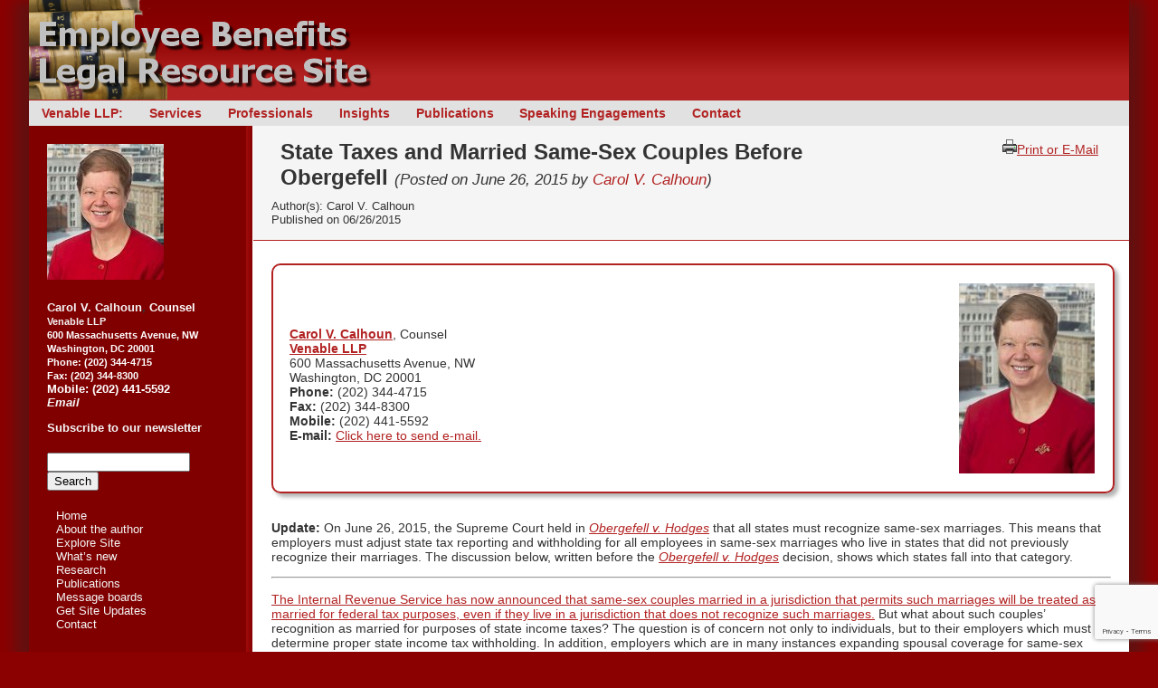

--- FILE ---
content_type: text/html; charset=UTF-8
request_url: https://benefitsattorney.com/charts/state-taxes-and-married-same-sex-couples-before-obergefell/
body_size: 28709
content:
<!DOCTYPE html>
<!--[if IE 6]>
<html id="ie6" dir="ltr" xmlns="http://www.w3.org/1999/xhtml" prefix="" lang="en-US" prefix="og: https://ogp.me/ns#">
<![endif]-->
<!--[if IE 7]>
<html id="ie7" dir="ltr" xmlns="http://www.w3.org/1999/xhtml" prefix="" lang="en-US" prefix="og: https://ogp.me/ns#">
<![endif]-->
<!--[if IE 8]>
<html id="ie8" dir="ltr" xmlns="http://www.w3.org/1999/xhtml" prefix="" lang="en-US" prefix="og: https://ogp.me/ns#">
<![endif]-->
<!--[if !(IE 6) | !(IE 7) | !(IE 8)  ]><!-->
<html dir="ltr" xmlns="http://www.w3.org/1999/xhtml" prefix="" lang="en-US" prefix="og: https://ogp.me/ns#" xmlns:fb="http://www.facebook.com/2008/fbml">
<!--<![endif]-->
<head>
<link rel="shortcut icon" href="https://benefitsattorney.com/wp-content/themes/benefitsattorney/favicon.ico" />
<meta charset="UTF-8" />
<meta name="viewport" content="width=device-width" />
<title>State Taxes and Married Same-Sex Couples Before Obergefell - Employee Benefits Legal Resource SiteEmployee Benefits Legal Resource Site</title>
<link rel="profile" href="https://gmpg.org/xfn/11" />
<link rel="stylesheet" type="text/css" media="all" href="https://benefitsattorney.com/wp-content/themes/benefitsattorney/style.css" />
<link rel="pingback" href="https://benefitsattorney.com/xmlrpc.php" />
<!--[if lt IE 9]>
<script src="https://benefitsattorney.com/wp-content/themes/benefitsattorney/js/html5.js" type="text/javascript"></script>
<![endif]-->

<!-- BEGIN Metadata added by the Add-Meta-Tags WordPress plugin -->
<meta name="robots" content="noodp,noydir" />
<link rel="copyright" type="text/html" title="Employee Benefits Legal Resource Site copyright information" href="https://benefitsattorney.com/legal-notices/copyright/" />
<meta name="description" content="Now that that same-sex married couples will file federal income tax returns as married, what will their status be for state income tax purposes?" />
<meta name="keywords" content="2015, state taxes, doma, defense of marriage act, gay, lesbian, lgbtq, marriage, same-sex, tax, withholding" />
<link rel="publisher" type="text/html" title="Employee Benefits Legal Resource Site" href="https://plus.google.com/+CarolCalhoun" />
<link rel="author" type="text/html" title="Carol V. Calhoun" href="https://plus.google.com/+CarolCalhoun" />
<!-- END Metadata added by the Add-Meta-Tags WordPress plugin -->


		<!-- All in One SEO 4.9.3 - aioseo.com -->
	<meta name="description" content="Update: On June 26, 2015, the Supreme Court held in Obergefell v. Hodges that all states must recognize same-sex marriages. This means that employers must adjust state tax reporting and withholding for all employees in same-sex marriages who live in states that did not previously recognize their marriages. The discussion below, written before the Obergefell" />
	<meta name="robots" content="max-image-preview:large" />
	<link rel="canonical" href="https://benefitsattorney.com/charts/state-taxes-and-married-same-sex-couples-before-obergefell/" />
	<meta name="generator" content="All in One SEO (AIOSEO) 4.9.3" />
		<meta property="og:locale" content="en_US" />
		<meta property="og:site_name" content="Employee Benefits Legal Resource Site - ERISA and Employee Benefits Law" />
		<meta property="og:type" content="article" />
		<meta property="og:title" content="State Taxes and Married Same-Sex Couples Before Obergefell - Employee Benefits Legal Resource Site" />
		<meta property="og:description" content="Update: On June 26, 2015, the Supreme Court held in Obergefell v. Hodges that all states must recognize same-sex marriages. This means that employers must adjust state tax reporting and withholding for all employees in same-sex marriages who live in states that did not previously recognize their marriages. The discussion below, written before the Obergefell" />
		<meta property="og:url" content="https://benefitsattorney.com/charts/state-taxes-and-married-same-sex-couples-before-obergefell/" />
		<meta property="article:published_time" content="2015-06-26T05:00:13+00:00" />
		<meta property="article:modified_time" content="2019-08-06T18:34:48+00:00" />
		<meta name="twitter:card" content="summary_large_image" />
		<meta name="twitter:title" content="State Taxes and Married Same-Sex Couples Before Obergefell - Employee Benefits Legal Resource Site" />
		<meta name="twitter:description" content="Update: On June 26, 2015, the Supreme Court held in Obergefell v. Hodges that all states must recognize same-sex marriages. This means that employers must adjust state tax reporting and withholding for all employees in same-sex marriages who live in states that did not previously recognize their marriages. The discussion below, written before the Obergefell" />
		<script type="application/ld+json" class="aioseo-schema">
			{"@context":"https:\/\/schema.org","@graph":[{"@type":"BreadcrumbList","@id":"https:\/\/benefitsattorney.com\/charts\/state-taxes-and-married-same-sex-couples-before-obergefell\/#breadcrumblist","itemListElement":[{"@type":"ListItem","@id":"https:\/\/benefitsattorney.com#listItem","position":1,"name":"Home","item":"https:\/\/benefitsattorney.com","nextItem":{"@type":"ListItem","@id":"https:\/\/benefitsattorney.com\/charts\/#listItem","name":"Charts"}},{"@type":"ListItem","@id":"https:\/\/benefitsattorney.com\/charts\/#listItem","position":2,"name":"Charts","item":"https:\/\/benefitsattorney.com\/charts\/","nextItem":{"@type":"ListItem","@id":"https:\/\/benefitsattorney.com\/category\/eb\/#listItem","name":"Employee Benefits"},"previousItem":{"@type":"ListItem","@id":"https:\/\/benefitsattorney.com#listItem","name":"Home"}},{"@type":"ListItem","@id":"https:\/\/benefitsattorney.com\/category\/eb\/#listItem","position":3,"name":"Employee Benefits","item":"https:\/\/benefitsattorney.com\/category\/eb\/","nextItem":{"@type":"ListItem","@id":"https:\/\/benefitsattorney.com\/charts\/state-taxes-and-married-same-sex-couples-before-obergefell\/#listItem","name":"State Taxes and Married Same-Sex Couples Before Obergefell"},"previousItem":{"@type":"ListItem","@id":"https:\/\/benefitsattorney.com\/charts\/#listItem","name":"Charts"}},{"@type":"ListItem","@id":"https:\/\/benefitsattorney.com\/charts\/state-taxes-and-married-same-sex-couples-before-obergefell\/#listItem","position":4,"name":"State Taxes and Married Same-Sex Couples Before Obergefell","previousItem":{"@type":"ListItem","@id":"https:\/\/benefitsattorney.com\/category\/eb\/#listItem","name":"Employee Benefits"}}]},{"@type":"Organization","@id":"https:\/\/benefitsattorney.com\/#organization","name":"Employee Benefits Legal Resource Site","description":"ERISA and Employee Benefits Law","url":"https:\/\/benefitsattorney.com\/"},{"@type":"WebPage","@id":"https:\/\/benefitsattorney.com\/charts\/state-taxes-and-married-same-sex-couples-before-obergefell\/#webpage","url":"https:\/\/benefitsattorney.com\/charts\/state-taxes-and-married-same-sex-couples-before-obergefell\/","name":"State Taxes and Married Same-Sex Couples Before Obergefell - Employee Benefits Legal Resource Site","description":"Update: On June 26, 2015, the Supreme Court held in Obergefell v. Hodges that all states must recognize same-sex marriages. This means that employers must adjust state tax reporting and withholding for all employees in same-sex marriages who live in states that did not previously recognize their marriages. The discussion below, written before the Obergefell","inLanguage":"en-US","isPartOf":{"@id":"https:\/\/benefitsattorney.com\/#website"},"breadcrumb":{"@id":"https:\/\/benefitsattorney.com\/charts\/state-taxes-and-married-same-sex-couples-before-obergefell\/#breadcrumblist"},"image":{"@type":"ImageObject","url":"https:\/\/benefitsattorney.com\/wp-content\/uploads\/gay_marriage.jpg","@id":"https:\/\/benefitsattorney.com\/charts\/state-taxes-and-married-same-sex-couples-before-obergefell\/#mainImage","width":285,"height":285,"caption":"Gay Marriage"},"primaryImageOfPage":{"@id":"https:\/\/benefitsattorney.com\/charts\/state-taxes-and-married-same-sex-couples-before-obergefell\/#mainImage"},"datePublished":"2015-06-26T00:00:13-05:00","dateModified":"2019-08-06T13:34:48-05:00"},{"@type":"WebSite","@id":"https:\/\/benefitsattorney.com\/#website","url":"https:\/\/benefitsattorney.com\/","name":"Employee Benefits Legal Resource Site","description":"ERISA and Employee Benefits Law","inLanguage":"en-US","publisher":{"@id":"https:\/\/benefitsattorney.com\/#organization"}}]}
		</script>
		<!-- All in One SEO -->

<link rel="alternate" type="application/rss+xml" title="Employee Benefits Legal Resource Site &raquo; Feed" href="https://benefitsattorney.com/feed/" />
<link rel="alternate" title="oEmbed (JSON)" type="application/json+oembed" href="https://benefitsattorney.com/wp-json/oembed/1.0/embed?url=https%3A%2F%2Fbenefitsattorney.com%2Fcharts%2Fstate-taxes-and-married-same-sex-couples-before-obergefell%2F" />
<link rel="alternate" title="oEmbed (XML)" type="text/xml+oembed" href="https://benefitsattorney.com/wp-json/oembed/1.0/embed?url=https%3A%2F%2Fbenefitsattorney.com%2Fcharts%2Fstate-taxes-and-married-same-sex-couples-before-obergefell%2F&#038;format=xml" />
<style id='wp-img-auto-sizes-contain-inline-css' type='text/css'>
img:is([sizes=auto i],[sizes^="auto," i]){contain-intrinsic-size:3000px 1500px}
/*# sourceURL=wp-img-auto-sizes-contain-inline-css */
</style>
<link rel='stylesheet' id='colorboxstyle-css' href='https://benefitsattorney.com/wp-content/plugins/link-library/colorbox/colorbox.css?ver=6.9' type='text/css' media='all' />
<style id='wp-emoji-styles-inline-css' type='text/css'>

	img.wp-smiley, img.emoji {
		display: inline !important;
		border: none !important;
		box-shadow: none !important;
		height: 1em !important;
		width: 1em !important;
		margin: 0 0.07em !important;
		vertical-align: -0.1em !important;
		background: none !important;
		padding: 0 !important;
	}
/*# sourceURL=wp-emoji-styles-inline-css */
</style>
<style id='wp-block-library-inline-css' type='text/css'>
:root{--wp-block-synced-color:#7a00df;--wp-block-synced-color--rgb:122,0,223;--wp-bound-block-color:var(--wp-block-synced-color);--wp-editor-canvas-background:#ddd;--wp-admin-theme-color:#007cba;--wp-admin-theme-color--rgb:0,124,186;--wp-admin-theme-color-darker-10:#006ba1;--wp-admin-theme-color-darker-10--rgb:0,107,160.5;--wp-admin-theme-color-darker-20:#005a87;--wp-admin-theme-color-darker-20--rgb:0,90,135;--wp-admin-border-width-focus:2px}@media (min-resolution:192dpi){:root{--wp-admin-border-width-focus:1.5px}}.wp-element-button{cursor:pointer}:root .has-very-light-gray-background-color{background-color:#eee}:root .has-very-dark-gray-background-color{background-color:#313131}:root .has-very-light-gray-color{color:#eee}:root .has-very-dark-gray-color{color:#313131}:root .has-vivid-green-cyan-to-vivid-cyan-blue-gradient-background{background:linear-gradient(135deg,#00d084,#0693e3)}:root .has-purple-crush-gradient-background{background:linear-gradient(135deg,#34e2e4,#4721fb 50%,#ab1dfe)}:root .has-hazy-dawn-gradient-background{background:linear-gradient(135deg,#faaca8,#dad0ec)}:root .has-subdued-olive-gradient-background{background:linear-gradient(135deg,#fafae1,#67a671)}:root .has-atomic-cream-gradient-background{background:linear-gradient(135deg,#fdd79a,#004a59)}:root .has-nightshade-gradient-background{background:linear-gradient(135deg,#330968,#31cdcf)}:root .has-midnight-gradient-background{background:linear-gradient(135deg,#020381,#2874fc)}:root{--wp--preset--font-size--normal:16px;--wp--preset--font-size--huge:42px}.has-regular-font-size{font-size:1em}.has-larger-font-size{font-size:2.625em}.has-normal-font-size{font-size:var(--wp--preset--font-size--normal)}.has-huge-font-size{font-size:var(--wp--preset--font-size--huge)}.has-text-align-center{text-align:center}.has-text-align-left{text-align:left}.has-text-align-right{text-align:right}.has-fit-text{white-space:nowrap!important}#end-resizable-editor-section{display:none}.aligncenter{clear:both}.items-justified-left{justify-content:flex-start}.items-justified-center{justify-content:center}.items-justified-right{justify-content:flex-end}.items-justified-space-between{justify-content:space-between}.screen-reader-text{border:0;clip-path:inset(50%);height:1px;margin:-1px;overflow:hidden;padding:0;position:absolute;width:1px;word-wrap:normal!important}.screen-reader-text:focus{background-color:#ddd;clip-path:none;color:#444;display:block;font-size:1em;height:auto;left:5px;line-height:normal;padding:15px 23px 14px;text-decoration:none;top:5px;width:auto;z-index:100000}html :where(.has-border-color){border-style:solid}html :where([style*=border-top-color]){border-top-style:solid}html :where([style*=border-right-color]){border-right-style:solid}html :where([style*=border-bottom-color]){border-bottom-style:solid}html :where([style*=border-left-color]){border-left-style:solid}html :where([style*=border-width]){border-style:solid}html :where([style*=border-top-width]){border-top-style:solid}html :where([style*=border-right-width]){border-right-style:solid}html :where([style*=border-bottom-width]){border-bottom-style:solid}html :where([style*=border-left-width]){border-left-style:solid}html :where(img[class*=wp-image-]){height:auto;max-width:100%}:where(figure){margin:0 0 1em}html :where(.is-position-sticky){--wp-admin--admin-bar--position-offset:var(--wp-admin--admin-bar--height,0px)}@media screen and (max-width:600px){html :where(.is-position-sticky){--wp-admin--admin-bar--position-offset:0px}}

/*# sourceURL=wp-block-library-inline-css */
</style><style id='global-styles-inline-css' type='text/css'>
:root{--wp--preset--aspect-ratio--square: 1;--wp--preset--aspect-ratio--4-3: 4/3;--wp--preset--aspect-ratio--3-4: 3/4;--wp--preset--aspect-ratio--3-2: 3/2;--wp--preset--aspect-ratio--2-3: 2/3;--wp--preset--aspect-ratio--16-9: 16/9;--wp--preset--aspect-ratio--9-16: 9/16;--wp--preset--color--black: #000000;--wp--preset--color--cyan-bluish-gray: #abb8c3;--wp--preset--color--white: #ffffff;--wp--preset--color--pale-pink: #f78da7;--wp--preset--color--vivid-red: #cf2e2e;--wp--preset--color--luminous-vivid-orange: #ff6900;--wp--preset--color--luminous-vivid-amber: #fcb900;--wp--preset--color--light-green-cyan: #7bdcb5;--wp--preset--color--vivid-green-cyan: #00d084;--wp--preset--color--pale-cyan-blue: #8ed1fc;--wp--preset--color--vivid-cyan-blue: #0693e3;--wp--preset--color--vivid-purple: #9b51e0;--wp--preset--gradient--vivid-cyan-blue-to-vivid-purple: linear-gradient(135deg,rgb(6,147,227) 0%,rgb(155,81,224) 100%);--wp--preset--gradient--light-green-cyan-to-vivid-green-cyan: linear-gradient(135deg,rgb(122,220,180) 0%,rgb(0,208,130) 100%);--wp--preset--gradient--luminous-vivid-amber-to-luminous-vivid-orange: linear-gradient(135deg,rgb(252,185,0) 0%,rgb(255,105,0) 100%);--wp--preset--gradient--luminous-vivid-orange-to-vivid-red: linear-gradient(135deg,rgb(255,105,0) 0%,rgb(207,46,46) 100%);--wp--preset--gradient--very-light-gray-to-cyan-bluish-gray: linear-gradient(135deg,rgb(238,238,238) 0%,rgb(169,184,195) 100%);--wp--preset--gradient--cool-to-warm-spectrum: linear-gradient(135deg,rgb(74,234,220) 0%,rgb(151,120,209) 20%,rgb(207,42,186) 40%,rgb(238,44,130) 60%,rgb(251,105,98) 80%,rgb(254,248,76) 100%);--wp--preset--gradient--blush-light-purple: linear-gradient(135deg,rgb(255,206,236) 0%,rgb(152,150,240) 100%);--wp--preset--gradient--blush-bordeaux: linear-gradient(135deg,rgb(254,205,165) 0%,rgb(254,45,45) 50%,rgb(107,0,62) 100%);--wp--preset--gradient--luminous-dusk: linear-gradient(135deg,rgb(255,203,112) 0%,rgb(199,81,192) 50%,rgb(65,88,208) 100%);--wp--preset--gradient--pale-ocean: linear-gradient(135deg,rgb(255,245,203) 0%,rgb(182,227,212) 50%,rgb(51,167,181) 100%);--wp--preset--gradient--electric-grass: linear-gradient(135deg,rgb(202,248,128) 0%,rgb(113,206,126) 100%);--wp--preset--gradient--midnight: linear-gradient(135deg,rgb(2,3,129) 0%,rgb(40,116,252) 100%);--wp--preset--font-size--small: 13px;--wp--preset--font-size--medium: 20px;--wp--preset--font-size--large: 36px;--wp--preset--font-size--x-large: 42px;--wp--preset--spacing--20: 0.44rem;--wp--preset--spacing--30: 0.67rem;--wp--preset--spacing--40: 1rem;--wp--preset--spacing--50: 1.5rem;--wp--preset--spacing--60: 2.25rem;--wp--preset--spacing--70: 3.38rem;--wp--preset--spacing--80: 5.06rem;--wp--preset--shadow--natural: 6px 6px 9px rgba(0, 0, 0, 0.2);--wp--preset--shadow--deep: 12px 12px 50px rgba(0, 0, 0, 0.4);--wp--preset--shadow--sharp: 6px 6px 0px rgba(0, 0, 0, 0.2);--wp--preset--shadow--outlined: 6px 6px 0px -3px rgb(255, 255, 255), 6px 6px rgb(0, 0, 0);--wp--preset--shadow--crisp: 6px 6px 0px rgb(0, 0, 0);}:where(.is-layout-flex){gap: 0.5em;}:where(.is-layout-grid){gap: 0.5em;}body .is-layout-flex{display: flex;}.is-layout-flex{flex-wrap: wrap;align-items: center;}.is-layout-flex > :is(*, div){margin: 0;}body .is-layout-grid{display: grid;}.is-layout-grid > :is(*, div){margin: 0;}:where(.wp-block-columns.is-layout-flex){gap: 2em;}:where(.wp-block-columns.is-layout-grid){gap: 2em;}:where(.wp-block-post-template.is-layout-flex){gap: 1.25em;}:where(.wp-block-post-template.is-layout-grid){gap: 1.25em;}.has-black-color{color: var(--wp--preset--color--black) !important;}.has-cyan-bluish-gray-color{color: var(--wp--preset--color--cyan-bluish-gray) !important;}.has-white-color{color: var(--wp--preset--color--white) !important;}.has-pale-pink-color{color: var(--wp--preset--color--pale-pink) !important;}.has-vivid-red-color{color: var(--wp--preset--color--vivid-red) !important;}.has-luminous-vivid-orange-color{color: var(--wp--preset--color--luminous-vivid-orange) !important;}.has-luminous-vivid-amber-color{color: var(--wp--preset--color--luminous-vivid-amber) !important;}.has-light-green-cyan-color{color: var(--wp--preset--color--light-green-cyan) !important;}.has-vivid-green-cyan-color{color: var(--wp--preset--color--vivid-green-cyan) !important;}.has-pale-cyan-blue-color{color: var(--wp--preset--color--pale-cyan-blue) !important;}.has-vivid-cyan-blue-color{color: var(--wp--preset--color--vivid-cyan-blue) !important;}.has-vivid-purple-color{color: var(--wp--preset--color--vivid-purple) !important;}.has-black-background-color{background-color: var(--wp--preset--color--black) !important;}.has-cyan-bluish-gray-background-color{background-color: var(--wp--preset--color--cyan-bluish-gray) !important;}.has-white-background-color{background-color: var(--wp--preset--color--white) !important;}.has-pale-pink-background-color{background-color: var(--wp--preset--color--pale-pink) !important;}.has-vivid-red-background-color{background-color: var(--wp--preset--color--vivid-red) !important;}.has-luminous-vivid-orange-background-color{background-color: var(--wp--preset--color--luminous-vivid-orange) !important;}.has-luminous-vivid-amber-background-color{background-color: var(--wp--preset--color--luminous-vivid-amber) !important;}.has-light-green-cyan-background-color{background-color: var(--wp--preset--color--light-green-cyan) !important;}.has-vivid-green-cyan-background-color{background-color: var(--wp--preset--color--vivid-green-cyan) !important;}.has-pale-cyan-blue-background-color{background-color: var(--wp--preset--color--pale-cyan-blue) !important;}.has-vivid-cyan-blue-background-color{background-color: var(--wp--preset--color--vivid-cyan-blue) !important;}.has-vivid-purple-background-color{background-color: var(--wp--preset--color--vivid-purple) !important;}.has-black-border-color{border-color: var(--wp--preset--color--black) !important;}.has-cyan-bluish-gray-border-color{border-color: var(--wp--preset--color--cyan-bluish-gray) !important;}.has-white-border-color{border-color: var(--wp--preset--color--white) !important;}.has-pale-pink-border-color{border-color: var(--wp--preset--color--pale-pink) !important;}.has-vivid-red-border-color{border-color: var(--wp--preset--color--vivid-red) !important;}.has-luminous-vivid-orange-border-color{border-color: var(--wp--preset--color--luminous-vivid-orange) !important;}.has-luminous-vivid-amber-border-color{border-color: var(--wp--preset--color--luminous-vivid-amber) !important;}.has-light-green-cyan-border-color{border-color: var(--wp--preset--color--light-green-cyan) !important;}.has-vivid-green-cyan-border-color{border-color: var(--wp--preset--color--vivid-green-cyan) !important;}.has-pale-cyan-blue-border-color{border-color: var(--wp--preset--color--pale-cyan-blue) !important;}.has-vivid-cyan-blue-border-color{border-color: var(--wp--preset--color--vivid-cyan-blue) !important;}.has-vivid-purple-border-color{border-color: var(--wp--preset--color--vivid-purple) !important;}.has-vivid-cyan-blue-to-vivid-purple-gradient-background{background: var(--wp--preset--gradient--vivid-cyan-blue-to-vivid-purple) !important;}.has-light-green-cyan-to-vivid-green-cyan-gradient-background{background: var(--wp--preset--gradient--light-green-cyan-to-vivid-green-cyan) !important;}.has-luminous-vivid-amber-to-luminous-vivid-orange-gradient-background{background: var(--wp--preset--gradient--luminous-vivid-amber-to-luminous-vivid-orange) !important;}.has-luminous-vivid-orange-to-vivid-red-gradient-background{background: var(--wp--preset--gradient--luminous-vivid-orange-to-vivid-red) !important;}.has-very-light-gray-to-cyan-bluish-gray-gradient-background{background: var(--wp--preset--gradient--very-light-gray-to-cyan-bluish-gray) !important;}.has-cool-to-warm-spectrum-gradient-background{background: var(--wp--preset--gradient--cool-to-warm-spectrum) !important;}.has-blush-light-purple-gradient-background{background: var(--wp--preset--gradient--blush-light-purple) !important;}.has-blush-bordeaux-gradient-background{background: var(--wp--preset--gradient--blush-bordeaux) !important;}.has-luminous-dusk-gradient-background{background: var(--wp--preset--gradient--luminous-dusk) !important;}.has-pale-ocean-gradient-background{background: var(--wp--preset--gradient--pale-ocean) !important;}.has-electric-grass-gradient-background{background: var(--wp--preset--gradient--electric-grass) !important;}.has-midnight-gradient-background{background: var(--wp--preset--gradient--midnight) !important;}.has-small-font-size{font-size: var(--wp--preset--font-size--small) !important;}.has-medium-font-size{font-size: var(--wp--preset--font-size--medium) !important;}.has-large-font-size{font-size: var(--wp--preset--font-size--large) !important;}.has-x-large-font-size{font-size: var(--wp--preset--font-size--x-large) !important;}
/*# sourceURL=global-styles-inline-css */
</style>

<style id='classic-theme-styles-inline-css' type='text/css'>
/*! This file is auto-generated */
.wp-block-button__link{color:#fff;background-color:#32373c;border-radius:9999px;box-shadow:none;text-decoration:none;padding:calc(.667em + 2px) calc(1.333em + 2px);font-size:1.125em}.wp-block-file__button{background:#32373c;color:#fff;text-decoration:none}
/*# sourceURL=/wp-includes/css/classic-themes.min.css */
</style>
<link rel='stylesheet' id='awsm-ead-public-css' href='https://benefitsattorney.com/wp-content/plugins/embed-any-document/css/embed-public.min.css?ver=2.7.12' type='text/css' media='all' />
<link rel='stylesheet' id='contact-form-7-css' href='https://benefitsattorney.com/wp-content/plugins/contact-form-7/includes/css/styles.css?ver=6.1.4' type='text/css' media='all' />
<link rel='stylesheet' id='exs-widgets-style-css' href='https://benefitsattorney.com/wp-content/plugins/exs-widgets/assets/css/exs-widgets.css?ver=0.0.1' type='text/css' media='all' />
<link rel='stylesheet' id='thumbs_rating_styles-css' href='https://benefitsattorney.com/wp-content/plugins/link-library/upvote-downvote/css/style.css?ver=1.0.0' type='text/css' media='all' />
<link rel='stylesheet' id='toc-screen-css' href='https://benefitsattorney.com/wp-content/plugins/table-of-contents-plus/screen.min.css?ver=2411.1' type='text/css' media='all' />
<link rel='stylesheet' id='Tippy-css' href='https://benefitsattorney.com/wp-content/plugins/tippy/jquery.tippy.css?ver=6.9' type='text/css' media='all' />
<link rel='stylesheet' id='crp-style-text-only-css' href='https://benefitsattorney.com/wp-content/plugins/contextual-related-posts/css/text-only.min.css?ver=4.1.0' type='text/css' media='all' />
<link rel='stylesheet' id='wp-pagenavi-css' href='https://benefitsattorney.com/wp-content/plugins/wp-pagenavi/pagenavi-css.css?ver=2.70' type='text/css' media='all' />
<link rel='stylesheet' id='Annie-css' href='https://benefitsattorney.com/wp-content/plugins/annie/annie.css?ver=6.9' type='text/css' media='all' />
<script type="text/javascript" src="https://benefitsattorney.com/wp-includes/js/jquery/jquery.min.js?ver=3.7.1" id="jquery-core-js"></script>
<script type="text/javascript" src="https://benefitsattorney.com/wp-includes/js/jquery/jquery-migrate.min.js?ver=3.4.1" id="jquery-migrate-js"></script>
<script type="text/javascript" src="https://benefitsattorney.com/wp-content/plugins/jquery-vertical-accordion-menu/js/jquery.hoverIntent.minified.js?ver=6.9" id="jqueryhoverintent-js"></script>
<script type="text/javascript" src="https://benefitsattorney.com/wp-content/plugins/jquery-vertical-accordion-menu/js/jquery.cookie.js?ver=6.9" id="jquerycookie-js"></script>
<script type="text/javascript" src="https://benefitsattorney.com/wp-content/plugins/jquery-vertical-accordion-menu/js/jquery.dcjqaccordion.2.9.js?ver=6.9" id="dcjqaccordion-js"></script>
<script type="text/javascript" src="https://benefitsattorney.com/wp-content/plugins/link-library/colorbox/jquery.colorbox-min.js?ver=1.3.9" id="colorbox-js"></script>
<script type="text/javascript" id="thumbs_rating_scripts-js-extra">
/* <![CDATA[ */
var thumbs_rating_ajax = {"ajax_url":"https://benefitsattorney.com/wp-admin/admin-ajax.php","nonce":"1f86aa9e2d"};
//# sourceURL=thumbs_rating_scripts-js-extra
/* ]]> */
</script>
<script type="text/javascript" src="https://benefitsattorney.com/wp-content/plugins/link-library/upvote-downvote/js/general.js?ver=4.0.1" id="thumbs_rating_scripts-js"></script>
<script type="text/javascript" src="https://benefitsattorney.com/wp-content/plugins/tippy/jquery.tippy.js?ver=6.0.0" id="Tippy-js"></script>
<script type="text/javascript" src="https://benefitsattorney.com/wp-content/plugins/annie/annie.js?ver=6.9" id="Annie-js"></script>
<link rel="https://api.w.org/" href="https://benefitsattorney.com/wp-json/" /><link rel="alternate" title="JSON" type="application/json" href="https://benefitsattorney.com/wp-json/wp/v2/charts/4263" /><link rel="EditURI" type="application/rsd+xml" title="RSD" href="https://benefitsattorney.com/xmlrpc.php?rsd" />
<meta name="generator" content="WordPress 6.9" />
<link rel='shortlink' href='https://benefitsattorney.com/?p=4263' />
<style id='LinkLibraryStyle' type='text/css'>
</style>

            <script type="text/javascript">
                jQuery(document).ready(function() {
                    jQuery('.tippy').tippy({ position: "link", offsetx: 0, offsety: 10, closetext: "X", hidedelay: 700, showdelay: 100, calcpos: "parent", showspeed: 0, hidespeed: 0, showtitle: true, hoverpopup: true, draggable: true, dragheader: true, multitip: false, autoshow: false, showheader: true, showclose: false, htmlentities: false });
                });
            </script>
        		<style type="text/css" id="wp-custom-css">
			.bordered-paragraph {
  border: 2px solid blue; 
	border-radius: 8px;
  padding: 10px; /* Adds some space between the text and the border */
}		</style>
		<script type="text/javascript">

  var _gaq = _gaq || [];
  _gaq.push(['_setAccount', 'UA-39468153-1']);
  _gaq.push(['_trackPageview']);

  (function() {
    var ga = document.createElement('script'); ga.type = 'text/javascript'; ga.async = true;
    ga.src = ('https:' == document.location.protocol ? 'https://ssl' : 'http://www') + '.google-analytics.com/ga.js';
    var s = document.getElementsByTagName('script')[0]; s.parentNode.insertBefore(ga, s);
  })();

</script>
</head>

<body class="wp-singular clg_chart-template-default single single-clg_chart postid-4263 wp-custom-logo wp-theme-benefitsattorney single-author">
<!--sphider_noindex-->
<div id="page" class="hfeed">
<div id="page2"> <!-- #page2 is only there to wrap a box-shadow on the other side -->
	<header id="branding" role="banner">
		<hgroup id="banner">
			<a href="https://benefitsattorney.com/" title="Employee Benefits Legal Resource Site" rel="home"><img src="https://benefitsattorney.com/wp-content/themes/benefitsattorney/images/eblogo.png" name="site-title" id="site-title" width="400"  alt="Employee Benefits Legal Resource Site" height="110" border="0"></a>


		</hgroup>
		<nav id="access" role="navigation">
			<h1 class="assistive-text section-heading">Main menu</h1>
			<div class="skip-link screen-reader-text"><a href="#content" title="Skip to content">Skip to content</a></div>

			<div class="menu-top-menu-container"><ul id="menu-top-menu" class="menu"><li id="menu-item-487" class="menu-item menu-item-type-custom menu-item-object-custom menu-item-487"><a href="https://www.venable.com">Venable LLP:</a></li>
<li id="menu-item-1741" class="menu-item menu-item-type-custom menu-item-object-custom menu-item-1741"><a href="https://www.venable.com/services/practices/employee-benefits-and-executive-compensation">Services</a></li>
<li id="menu-item-1740" class="menu-item menu-item-type-custom menu-item-object-custom menu-item-1740"><a href="https://www.venable.com/professionals?practice=42f43f4395cd4f6f83d5c42681a05e3f">Professionals</a></li>
<li id="menu-item-6144" class="menu-item menu-item-type-custom menu-item-object-custom menu-item-6144"><a href="https://www.venable.com/insights?practice=42f43f4395cd4f6f83d5c42681a05e3f">Insights</a></li>
<li id="menu-item-12010" class="menu-item menu-item-type-custom menu-item-object-custom menu-item-12010"><a href="https://www.venable.com/insights?type=a9c625fb0a774feab24ed8bcdfa143cb&#038;practice=42f43f4395cd4f6f83d5c42681a05e3f">Publications</a></li>
<li id="menu-item-12011" class="menu-item menu-item-type-custom menu-item-object-custom menu-item-12011"><a href="https://www.venable.com/insights?type=e82685f17bd34280b784cebf35267c99&#038;practice=42f43f4395cd4f6f83d5c42681a05e3f">Speaking Engagements</a></li>
<li id="menu-item-6439" class="menu-item menu-item-type-post_type menu-item-object-page menu-item-6439"><a href="https://benefitsattorney.com/contact/">Contact</a></li>
</ul></div>		</nav><!-- #access -->
	</header><!-- #branding -->
	<div id="wrapper">
	<div id="main">
<!--/sphider_noindex-->
		<div id="primary">
			<div id="content" role="main">

			
				

				<article id="post-4263" class="post-4263 clg_chart type-clg_chart status-publish has-post-thumbnail hentry category-eb tag-defense-of-marriage-act tag-doma tag-gay tag-lesbian tag-lgbtq tag-marriage tag-same-sex tag-state-taxes tag-tax tag-withholding">
	<header class="entry-header"> 
	
	<!-- Conditional code for page titles because library and legal notice pages need to be different -->

						 <h1 class="entry-title">State Taxes and Married Same-Sex Couples Before Obergefell <span class='posted-date'>(Posted on June 26, 2015 by <nobr><a href="https://www.venable.com/professionals/c/carol-v-calhoun" title="Carol V. Calhoun" rel="author">Carol V. Calhoun</a>)</nobr></span></h1> 	
						
			

		<div id="entry-header-functions" class="print-no">
		<!-- Edit button -->
		<div class="printfriendly-button">
<div class="printfriendly pf-button  pf-alignleft">
                    <a href="#" rel="nofollow" onclick="window.print(); return false;" title="Printer Friendly, PDF & Email">
                    <img src="https://benefitsattorney.com/wp-content/uploads/print-icon.png" alt="Print Friendly, PDF & Email" class="pf-button-img" style=""  /><span id="printfriendly-text2" class="pf-button-text">Print or E-Mail</span>
                    </a>
                </div></div>
		

	</div>  <!-- #entry-header-functions -->	
	
	<div class="entry-meta">
		 <!-- Increment the pagecount -->	
		
<div>Author(s): Carol V. Calhoun<br />Published on 06/26/2015</div><!-- Display the pagecount --> 
		 
				<!-- Social share buttons -->	
				
			<!-- // show share buttons on specified single-post pages.  Only need to specify posts here because this is the content-single template.  The content-page template specifies which page-type pages should display the share buttons -->
 
		
				
		
				 <br clear="all" />	 
		</div><!-- .entry-meta -->
<br clear="all" />

		

	</header><!-- .entry-header -->

	<div class="entry-content">
		<!--sphider_noindex--><div id='cvcalhouncontact'>
<strong><a href='https://www.venable.com/professionals/c/carol-v-calhoun/'>Carol V. Calhoun</a></strong>, Counsel<br />
<strong><a href='https://www.venable.com/'>Venable LLP</a></strong><br />
600 Massachusetts Avenue, NW<br />
Washington, DC 20001<br />
<strong>Phone:</strong> (202) 344-4715<br />
<strong>Fax:</strong> (202) 344-8300<br />
<strong>Mobile:</strong> (202) 441-5592<br />
<strong>E-mail:</strong> <span class='printemail'><a href='https://benefitsattorney.com/contact'>Click here to send e-mail.</a></span><span class='cvcemail'> </span></div><div id='cvcalhoun'><img src='https://benefitsattorney.com/wp-content/themes/benefitsattorney/images/calhsm.jpg' id='cvcalhounphoto' width='150' height='210' border='0' alt='Carol V. Calhoun'><br clear='both'/></div><!--/sphider_noindex-->		 
		 
		
<!-- BEGIN Schema.org microdata added by the Add-Meta-Tags WordPress plugin -->
<!-- Scope BEGIN: Article -->
<div itemscope itemtype="http://schema.org/Article">
<!-- Scope BEGIN: Organization -->
<span itemprop="publisher" itemscope itemtype="http://schema.org/Organization">
<meta itemprop="name" content="Employee Benefits Legal Resource Site" />
<meta itemprop="description" content="Employee Benefits | Venable LLP" />
<!-- Scope BEGIN: ImageObject -->
<span itemprop="logo" itemscope itemtype="http://schema.org/ImageObject">
<meta itemprop="name" content="Employee Benefits Legal Resource Site logo" />
<meta itemprop="text" content="Employee Benefits Legal Resource Site logo" />
<meta itemprop="name" content="Carol V. Calhoun" />
<meta itemprop="url" content="https://benefitsattorney.com/wp-content/uploads/Calhoun_Carol_HR.jpg" />
<meta itemprop="sameAs" content="https://benefitsattorney.com/calhoun_carol_hr/" />
<meta itemprop="thumbnailUrl" content="https://benefitsattorney.com/wp-content/uploads/Calhoun_Carol_HR-107x150.jpg" />
<meta itemprop="contentUrl" content="https://benefitsattorney.com/wp-content/uploads/Calhoun_Carol_HR.jpg" />
<meta itemprop="width" content="1500" />
<meta itemprop="height" content="2100" />
<meta itemprop="encodingFormat" content="image/jpeg" />
<meta itemprop="text" content="Carol V. Calhoun" />
</span> <!-- Scope END: ImageObject -->
<meta itemprop="url" content="https://benefitsattorney.com/" />
<meta itemprop="sameAs" content="https://plus.google.com/+CarolCalhoun" />
<meta itemprop="sameAs" content="https://www.facebook.com/cvcalhoun" />
</span> <!-- Scope END: Organization -->
<!-- Scope BEGIN: Person -->
<span itemprop="author" itemscope itemtype="http://schema.org/Person">
<meta itemprop="name" content="Carol V. Calhoun" />
<meta itemprop="description" content="Counsel at Venable LLP, and author of this site" />
<!-- Scope BEGIN: ImageObject -->
<span itemprop="image" itemscope itemtype="http://schema.org/ImageObject">
<meta itemprop="url" content="https://secure.gravatar.com/avatar/a27f74d0181db52003cea4ccbe78904cbcbb66486cb400ed5d7d288ae1cf215d?s=128&#038;d=mm&#038;r=g" />
<meta itemprop="contentUrl" content="https://secure.gravatar.com/avatar/a27f74d0181db52003cea4ccbe78904cbcbb66486cb400ed5d7d288ae1cf215d?s=128&#038;d=mm&#038;r=g" />
<meta itemprop="width" content="128" />
<meta itemprop="height" content="128" />
</span> <!-- Scope END: ImageObject -->
<meta itemprop="url" content="https://www.venable.com/professionals/c/carol-v-calhoun" />
<meta itemprop="sameAs" content="https://plus.google.com/+CarolCalhoun" />
<meta itemprop="sameAs" content="https://www.facebook.com/cvcalhoun" />
<meta itemprop="sameAs" content="https://www.venable.com/professionals/c/carol-v-calhoun" />
</span> <!-- Scope END: Person -->
<meta itemprop="url" content="https://benefitsattorney.com/charts/state-taxes-and-married-same-sex-couples-before-obergefell/" />
<meta itemprop="mainEntityOfPage" content="https://benefitsattorney.com/charts/state-taxes-and-married-same-sex-couples-before-obergefell/" />
<meta itemprop="datePublished" content="2015-06-26T00:00:13-05:00" />
<meta itemprop="dateModified" content="2019-08-06T13:34:48-05:00" />
<meta itemprop="copyrightYear" content="2015" />
<meta itemprop="inLanguage" content="en_US" />
<meta itemprop="name" content="State Taxes and Married Same-Sex Couples Before Obergefell" />
<meta itemprop="headline" content="State Taxes and Married Same-Sex Couples Before Obergefell" />
<meta itemprop="description" content="Now that that same-sex married couples will file federal income tax returns as married, what will their status be for state income tax purposes?" />
<meta itemprop="articleSection" content="Employee Benefits" />
<meta itemprop="keywords" content="2015, state taxes, doma, defense of marriage act, gay, lesbian, lgbtq, marriage, same-sex, tax, withholding" />
<meta itemprop="thumbnailUrl" content="https://benefitsattorney.com/wp-content/uploads/gay_marriage-150x150.jpg" />
<!-- Scope BEGIN: ImageObject -->
<span itemprop="image" itemscope itemtype="http://schema.org/ImageObject">
<meta itemprop="name" content="Gay Marriage" />
<meta itemprop="url" content="https://benefitsattorney.com/wp-content/uploads/gay_marriage.jpg" />
<meta itemprop="sameAs" content="https://benefitsattorney.com/state-taxes-for-married-same-sex-couples/gay_marriage/" />
<meta itemprop="thumbnailUrl" content="https://benefitsattorney.com/wp-content/uploads/gay_marriage-150x150.jpg" />
<meta itemprop="contentUrl" content="https://benefitsattorney.com/wp-content/uploads/gay_marriage.jpg" />
<meta itemprop="width" content="285" />
<meta itemprop="height" content="285" />
<meta itemprop="encodingFormat" content="image/jpeg" />
<meta itemprop="text" content="Gay Marriage" />
</span> <!-- Scope END: ImageObject -->
<div itemprop="articleBody">
<p><strong>Update:</strong>  On June 26, 2015, the Supreme Court held in <a href="https://www.supremecourt.gov/opinions/14pdf/14-556_3204.pdf" target="_blank" rel="noopener noreferrer"><i>Obergefell v. Hodges</i></a> that all states must recognize same-sex marriages.  This means that employers must adjust state tax reporting and withholding for all employees in same-sex marriages who live in states that did not previously recognize their marriages.  The discussion below, written before the <a href="https://www.supremecourt.gov/opinions/14pdf/14-556_3204.pdf" target="_blank" rel="noopener noreferrer"><i>Obergefell v. Hodges</i></a> decision, shows which states fall into that category. <span id="more-4263"></span></p>
<hr>
<p><a href="https://www.irs.gov/pub/irs-drop/rr-13-17.pdf" target="_blank" rel="noopener noreferrer">The Internal Revenue Service has now announced that same-sex couples married in a jurisdiction that permits such marriages will be treated as married for federal tax purposes, even if they live in a jurisdiction that does not recognize such marriages.</a>  But what about such couples&#8217; recognition as married for purposes of state income taxes?  The question is of concern not only to individuals, but to their employers which must determine proper state income tax withholding.  In addition, employers which are in many instances expanding spousal coverage for same-sex partners under employee benefit plans will need to know the characterization of such coverage for purposes of state taxes.  For example, an employer that provides spousal health coverage to a same-sex employee may be required to include the cost of such coverage in the employee’s state Form W-2 or equivalent, even though it would be excluded from the employee’s income for federal tax purposes.<a id="tippy_tip0_858_anchor"></a></p>
<p>Many would no doubt assume that whether a state will treat couples as married for tax purposes depends on whether it would recognize their marriages generally.  However, that may not necessarily be the case. <!--more Read more.-->The issue arises because most states use a federal definition of income (either federal adjusted gross income or federal taxable income) for purposes of calculating state income taxes.  Legally married same-sex couples will now file federal returns (and calculate federal adjusted gross income and federal taxable income) using either joint filing status or married filing separately status. Thus, the question arises whether married same-sex couples may (or are required to) use such status at the state level, even in states that do not otherwise recognize their marriages.</p>
<p>The chart below shows the extent of the potential issues.  In the following states, the issue of treating same-sex couples as married for state income tax purposes does not arise, either because the state has no income tax or because the state taxes only interest and dividends and does not provide a separate rate structure for single and married taxpayers:</p>
<ul>
<li>Alaska<a id="tippy_tip1_8213_anchor"></a></li>
<li>Florida<a id="tippy_tip2_3237_anchor"></a></li>
<li>Nevada<a id="tippy_tip3_6656_anchor"></a></li>
<li>New Hampshire<a id="tippy_tip4_5686_anchor"></a></li>
<li>South Dakota<a id="tippy_tip5_8048_anchor"></a></li>
<li>Tennessee<a id="tippy_tip6_7670_anchor"></a></li>
<li>Texas<a id="tippy_tip7_1135_anchor"></a></li>
<li>Washington<a id="tippy_tip8_1108_anchor"></a></li>
<li>Wyoming<a id="tippy_tip9_8636_anchor"></a></li>
</ul>
<p>In each of the following states, same-sex married couples will now file state income taxes as married, because the state allows same-sex marriage:</p>
<ul>
<li>Arizona</li>
<li>California</li>
<li>Colorado</li>
<li>Connecticut</li>
<li>Delaware</li>
<li>District of Columbia</li>
<li>Hawaii</li>
<li>Idaho</li>
<li>Illinois</li>
<li>Indiana</li>
<li>Iowa</li>
<li>Maine</li>
<li>Maryland</li>
<li>Massachusetts</li>
<li>Minnesota</li>
<li>Montana</li>
<li>New Jersey</li>
<li>New Mexico</li>
<li>New York</li>
<li>North Carolina</li>
<li>Oklahoma</li>
<li>Oregon</li>
<li>Pennsylvania</li>
<li>Rhode Island</li>
<li>South Carolina</li>
<li>Utah</li>
<li>Vermont</li>
<li>Virginia</li>
<li>West Virginia</li>
<li>Wisconsin</li>
</ul>
<p>In the following states, same-sex marriage is not recognized and there is no conformity between federal and state taxes, so same-sex married couples will have to file as if they were single:</p>
<ul>
<li>Arkansas<a id="tippy_tip10_1092_anchor"></a></li>
<li>Michigan<a id="tippy_tip11_6922_anchor"></a></li>
<li>Mississippi<a id="tippy_tip12_6517_anchor"></a></li>
</ul>
<p>In Alabama, the situation is currently completely unclear.  The Alabama constitutional ban on recognizing out-of-state same-sex marriages was struck down in <a href="https://www.scribd.com/document/253555387/SAME-SEX-MARRIAGE-BAN-UNCONSTITUTIONAL" target="_blank" rel="noopener noreferrer"><i>Searcy v. Strange</i></a> (S.D. Alabama 2015).  The Alabama constitutional ban on in-state same-sex marriages was struck down in <a href="https://www.scribd.com/document/253889209/1-14-cv-00424-29-Order" target="_blank" rel="noopener noreferrer"><i>Strawser v. Strange</i></a>  (S.D. Alabama 2015).  <a href="https://www.supremecourt.gov/opinions/14pdf/14a840_gol1.pdf" target="_blank" rel="noopener noreferrer">The US Supreme Court declined to issues a stay in the cases</a>.  Some Alabama jurisdictions then began issuing marriage licenses, while others refused to issue them (in some instances to any couple, and in others only to same-sex couples.  The Supreme Court of Alabama has now compounded the confusion by issuing a decision prohibiting probate judges from issuing marriage licenses to same-sex couples.  <a href="https://web.archive.org/web/20150813214246/http://ftpcontent4.worldnow.com/waff/same-sex-halt-march-3.pdf" target="_blank" rel="noopener noreferrer"><i>Ex parte State of Alabama ex rel. Alabama Policy Institute</i></a> (S. Ct. Ala. 2015).  <a href="https://web.archive.org/web/20140909194610/http://revenue.alabama.gov/incometax/Tax-Guidance.pdf" target="_blank" rel="noopener noreferrer">Alabama Department of Revenue guidance that previously stated that same-sex couples must file as single</a> has now been removed from the Department of Revenue site.  However, <a href="https://taxfoundation.org/10-remaining-states-provide-tax-filing-guidance-same-sex-married-taxpayers" target="_blank" rel="noopener noreferrer">the Department of Revenue maintains that the guidance is still valid, but that they &#8220;took it down because it was generating more questions than it was answering</a>.&#8221;</p>
<p>The following states do not recognize same-sex marriage, but conform to federal tax law:</p>
<ul>
<li><a href="#Georgia">Georgia</a></li>
<li><a href="#Kentucky">Kentucky</a><a id="tippy_tip13_334_anchor"></a></li>
<li><a href="#Kansas">Kansas</a><a id="tippy_tip14_1604_anchor"></a></li>
<li><a href="#Louisiana">Louisiana</a><a id="tippy_tip15_6930_anchor"></a></li>
<li><a href="#Missouri">Missouri</a><a id="tippy_tip16_6976_anchor"></a></li>
<li><a href="#Nebraska">Nebraska</a><a id="tippy_tip17_1017_anchor"></a></li>
<li><a href="#NorthDakota">North Dakota</a></li>
<li><a href="#Ohio">Ohio</a><a id="tippy_tip18_2167_anchor"></a></li>
</ul>
<p>The law in each of them is discussed in more detail below.</p>
<p><strong id="Georgia">Georgia</strong></p>
<p>Nothing in Georgia statutes specifically says who is permitted to file a joint return.  However, given that there is a state Constitutional ban on recognition of same-sex marriage in Georgia, the Georgia Department of Revenue has announced that same-sex married couples must file Georgia state taxes as if they were single.</p>
<p><strong id="Kansas">Kansas</strong></p>
<p><a href="http://kslegislature.org/li_2014/b2013_14/statute/079_000_0000_chapter/079_032_0000_article/079_032_0109_section/079_032_0109_k/" target="_blank" rel="noopener noreferrer">Kan. Stat. Ann. § 79-32,109</a> states as follows:</p>
<blockquote><p>Any term used in this act shall have the same meaning as when used in a comparable context in the federal internal revenue code.</p></blockquote>
<p>This would presumably apply for purposes of the definitions of “husband” and “wife” in <a href="http://kslegislature.org/li_2014/b2013_14/statute/079_000_0000_chapter/079_032_0000_article/079_032_0115_section/079_032_0115_k/" target="_blank" rel="noopener noreferrer">Kan. Stat. Ann. § 79-32,115</a>, which states as follows:</p>
<blockquote><p>If both husband and wife are residents, and if their federal taxable income is determined on a joint federal return, their Kansas taxable income shall be reported and taxed on the basis of a joint Kansas income tax return.</p></blockquote>
<p>Nevertheless, because the Kansas Constitution prohibits the recognition of same-sex marriage, <a href="http://web.archive.org/web/20140910134302/http://www.ksrevenue.org/taxnotices/notice13-18.pdf" target="_blank" rel="noopener noreferrer">the Kansas Revenue Department has now ruled that same-sex married couples must file Kansas state taxes as if they were single</a>.</p>
<p>Pursuant to <a href="https://www.scribd.com/document/245530706/2-14-cv-02518-29-ORDER" target="_blank" rel="noopener noreferrer"><i>Marie v. Moser</i></a> (D. Kansas 2014), many Kansas counties are in fact issuing marriage licenses.  However, <a href="https://www.kansas.com/news/politics-government/article4020337.html" target="_blank" rel="noopener noreferrer">the state is still refusing to recognize such marriages for any state law purposes, including taxation</a>.</p>
<p><strong id="Kentucky">Kentucky</strong></p>
<p><a href="https://web.archive.org/web/20180605190321/http://www.lrc.ky.gov/statutes/statute.aspx?id=42430" target="_blank" rel="noopener noreferrer">Ky. Rev. Stat. Ann. § 141.020</a> states as follows:</p>
<blockquote><p>The determination of marital status for the purpose of this section shall be made in the manner prescribed in Section 153 of the Internal Revenue Code[.]</p></blockquote>
<p>Given that there is a state Constitutional ban on recognition of same-sex marriage in Kentucky, Kentucky Tax Alert, Kentucky Department of Revenue, November 2013, ¶ 203-062 has nevertheless taken the position that same-sex couples must file Kentucky state taxes as if they were single.</p>
<p><strong id="Louisiana">Louisiana</strong></p>
<p><a href="http://legis.la.gov/Legis/Law.aspx?d=101069" target="_blank" rel="noopener noreferrer">Louisiana RS § 47:101</a> states that, &#8220;A husband and wife may make a single return jointly.&#8221; It does not include a cross-reference to the Internal Revenue Code for the definition of &#8220;husband&#8221; or &#8220;wife,&#8221; nor does it reference federal filing status.  <a href="http://revenue.louisiana.gov/LawsPolicies/RIB%2013-024.pdf" target="_blank" rel="noopener noreferrer">Accordingly, the Louisiana Revenue Secretary has taken the position that same-sex married couples  must file Louisiana state taxes as if they were single</a>.</p>
<p><strong id="Missouri">Missouri</strong></p>
<p><a href="https://law.justia.com/codes/missouri/2017/title-x/chapter-143/section-143.091/" target="_blank" rel="noopener noreferrer">§ 143.091, RSMo</a> states as follows:</p>
<blockquote><p>Any term used in sections 143.011 to 143.996 shall have the same meaning as when used in a comparable context in the laws of the United States relating to federal income taxes, unless a different meaning is clearly required by the provisions of sections 143.011 to 143.996.</p></blockquote>
<p>This would presumably apply for purposes of the definitions of &#8220;husband&#8221; and &#8220;wife&#8221; in <a href="https://law.justia.com/codes/missouri/2017/title-x/chapter-143/section-143.031/" target="_blank" rel="noopener noreferrer">§ 143.031, RSMo</a>, which states as follows:</p>
<blockquote><p>A husband and wife who file a joint federal income tax return shall file a combined return. A husband and wife who do not file a joint federal income tax return shall not file a combined return.</p></blockquote>
<p>Notwithstanding the fact that there is a state Constitutional ban on recognition of same-sex marriage in Missouri, <a href="https://www.kansascity.com/news/local/article331732/Missouri-to-accept-joint-tax-returns-from-gay-couples.html" target="_blank" rel="noopener noreferrer">Missouri Gov. Jay Nixon issued an executive order permitting married same-sex couples to file joint Missouri state tax returns</a>.  Moreover, <a href="http://web.archive.org/web/20161230122747/https://ago.mo.gov/home/news-archives/2014-news-archives/ag-koster&#039;s-statement-on-his-decision-not-to-appeal-in-barrier-v.-vasterling" target="_blank" rel="noopener noreferrer">Missouri has now agreed to recognize same-sex marriages from other states for nontax purposes, as well</a>.   A federal district court has ruled in <a href="https://scholar.google.com/scholar_case?case=13456758008422621155&amp;hl=en&amp;as_sdt=6&amp;as_vis=1&amp;oi=scholarr" target="_blank" rel="noopener noreferrer"><i>Lawson v. Kelly</i></a> (W.D. Mo. 2014) and a state court has ruled in <a href="http://bloximages.newyork1.vip.townnews.com/stltoday.com/content/tncms/assets/v3/editorial/1/4c/14c5a059-4971-5efd-be64-45e4f0e4b355/545a9fb7a94e9.pdf.pdf#page=1&#038;zoom=100,0,800" target="_blank" rel="noopener noreferrer"><i>Missouri v. Florida</i></a> (22nd Judicial Circuit 2014) that Missouri must allow same-sex couples to get married in the state.</p>
<p><strong id="Nebraska">Nebraska</strong></p>
<p>Nothing in Nebraska law states explicitly who is required or permitted to file a joint return.  However, based on a state Constitutional ban on recognition of same-sex marriage in Nebraska, <a href="https://web.archive.org/web/20140314054751/http://www.revenue.nebraska.gov/legal/rulings/rr221301_same-sex_marriage.html" target="_blank" rel="noopener noreferrer">the Nebraska Department of Revenue has issued a ruling that individuals in a same-sex marriage  must file Nebraska state taxes as if they were single</a>.</p>
<p>Presumably, this position will need to be revisited unless <a href="https://scholar.google.com/scholar_case?case=6577139197973658501&amp;hl=en&amp;as_sdt=6&amp;as_vis=1&amp;oi=scholarr" target="_blank" rel="noopener noreferrer"><i>Waters v. Ricketts</i></a> (D. Nebraska 2015) is overturned on appeal.</p>
<p><strong id="NorthDakota">North Dakota</strong></p>
<p><a href="https://www.legis.nd.gov/cencode/T57C38.pdf?20130919202009" target="_blank" rel="noopener noreferrer">N.D. Cent. Code § 57-38-30.3</a> states as follows:</p>
<blockquote><p>The tax for individuals is equal to North Dakota taxable income multiplied by the rates in the applicable rate schedule in subdivisions a through d corresponding to an individual&#8217;s filing status used for federal income tax purposes.</p></blockquote>
<p><a href="https://www.huffpost.com/entry/same-sex-marriage-taxes_n_4073267" target="_blank" rel="noopener noreferrer">Nevertheless, the North Dakota Tax Commissioner has now indicated that same-sex couples  must file North Dakota state taxes as if they were single</a>.  A new <a href="http://formupack.com/pdf-Forms/Tax2013/ND-NorthDakota/Tax2013ND_schedulend-1s_20131010.pdf" target="_blank" rel="noopener noreferrer">Schedule ND-1S</a> has been created to make the necessary calculations.</p>
<p><strong id="Ohio">Ohio</strong></p>
<p><a href="http://codes.ohio.gov/orc/5747" target="_blank" rel="noopener noreferrer">Ohio Rev. Code</a> § 5747.01 states as follows:</p>
<blockquote><p>Except as otherwise expressly provided or clearly appearing from the context, any term used in this chapter that is not otherwise defined in this section has the same meaning as when used in a comparable context in the laws of the United States relating to federal income taxes or if not used in a comparable context in those laws, has the same meaning as in section 5733.40 of the Revised Code.</p></blockquote>
<p>Nevertheless, given that there is a state Constitutional ban on recognition of same-sex marriage in Ohio, <a href="https://www.tax.ohio.gov/Portals/0/ohio_individual/individual/information_releases/DOMAInformationRelease.pdf" target="_blank" rel="noopener noreferrer">the Ohio Department of Taxation takes the position that same-sex married couples must file Ohio state taxes as if they were single</a>.</p>
<table class="prettytable">
<thead>
<tr>
<td colspan=4>State Tax Rules for Same-Sex Couples</td>
</tr>
<tr>
<td>STATE</td>
<td>Conformity With Internal Revenue Code<a id="tippy_tip19_8418_anchor"></a></td>
<td>Recognition of Same-Sex Relationships Generally</td>
<td>Same-Sex Married Couples Can File State Income Taxes as Married?<a id="tippy_tip20_3047_anchor"></a></td>
</tr>
</thead>
<tr>
<td>ALABAMA</td>
<td>no conformity</td>
<td>The Alabama constitutional ban on recognizing out-of-state same-sex marriages was struck down in <a href="https://www.scribd.com/document/253555387/SAME-SEX-MARRIAGE-BAN-UNCONSTITUTIONAL" target="_blank" rel="noopener noreferrer"><i>Searcy v. Strange</i></a> (S.D. Alabama 2015).  The Alabama constitutional ban on in-state same-sex marriages was struck down in <a href="https://www.scribd.com/document/253889209/1-14-cv-00424-29-Order" target="_blank" rel="noopener noreferrer"><i>Strawser v. Strange</i></a>  (S.D. Alabama 2015). <a href="https://www.supremecourt.gov/opinions/14pdf/14a840_gol1.pdf" target="_blank" rel="noopener noreferrer">The US Supreme Court declined to issues a stay in the cases</a>. Some Alabama jurisdictions then began issuing marriage licenses, while others refused to issue them (in some instances to any couple, and in others only to same-sex couples.  The Supreme Court of Alabama has now compounded the confusion by issuing a decision prohibiting probate judges from issuing marriage licenses to same-sex couples.  <a href="https://web.archive.org/web/20150813214246/http://ftpcontent4.worldnow.com/waff/same-sex-halt-march-3.pdf" target="_blank" rel="noopener noreferrer">Ex parte State of Alabama ex rel. Alabama Policy Institute</a> (S. Ct. Ala. 2015).</td>
<td>Unclear at this time.  <a href="https://web.archive.org/web/20140909194610/http://revenue.alabama.gov/incometax/Tax-Guidance.pdf" target="_blank" rel="noopener noreferrer">Alabama Department of Revenue guidance that previously stated that same-sex couples must file as single</a> has now been removed from the Department of Revenue site.  However, <a href="https://taxfoundation.org/10-remaining-states-provide-tax-filing-guidance-same-sex-married-taxpayers" target="_blank" rel="noopener noreferrer">the Department of Revenue maintains that the guidance is still valid, but that they &#8220;took it down because it was generating more questions than it was answering</a>.&#8221;</td>
</tr>
<tr>
<td>ALASKA</td>
<td>no state income tax</td>
<td>same-sex marriage</td>
<td>N/A</td>
</tr>
<tr>
<td>ARIZONA</td>
<td>fixed date</td>
<td>same-sex marriage</td>
<td>Yes.</td>
</tr>
<tr>
<td>ARKANSAS</td>
<td>no conformity</td>
<td>The ban on recognition of same-sex marriage was struck down on federal Constitutional grounds in <a href="https://scholar.google.com/scholar_case?case=15446741035492951649&amp;hl=en&amp;as_sdt=6&amp;as_vis=1&amp;oi=scholarr" target="_blank" rel="noopener noreferrer"><i>Jernigan v. Crane</i></a> (E.D. Arkansas 2014), but the decision has been stayed pending appeal.  The ban on recognition of same-sex marriage was also struck down on state constitutional grounds in <a href="https://www.documentcloud.org/documents/1157406-pulaski-county-judge-decision-striking-down.html" target="_blank" rel="noopener noreferrer"><i>Wright v. Arkansas</i></a> (Pulaski County 2014).  However, the Arkansas Supreme Court has stayed the decision pending appeal.</td>
<td>No.  However, this position will presumably need to be revisited unless the two decisions are overturned on appeal.</td>
</tr>
<tr>
<td>CALIFORNIA</td>
<td>fixed date</td>
<td>same-sex marriage</td>
<td>Yes.</td>
</tr>
<tr>
<td>COLORADO</td>
<td>no separate rates for couples</td>
<td>same-sex marriage</td>
<td>Yes.</td>
</tr>
<tr>
<td>CONNECTICUT</td>
<td>rolling</td>
<td>same-sex marriage</td>
<td>Yes.</td>
</tr>
<tr>
<td>DELAWARE</td>
<td>rolling</td>
<td>same-sex marriage</td>
<td>Yes.</td>
</tr>
<tr>
<td>DISTRICT OF COLUMBIA</td>
<td>rolling</td>
<td>same-sex marriage</td>
<td>Yes.</td>
</tr>
<tr>
<td>FLORIDA</td>
<td>no state income tax</td>
<td>same-sex marriage</td>
<td>N/A</td>
</tr>
<tr>
<td>GEORGIA</td>
<td>fixed date</td>
<td>Constitutional ban on recognition of same-sex marriage</td>
<td>No.</td>
</tr>
<tr>
<td>HAWAII</td>
<td>fixed date</td>
<td>same-sex marriage</td>
<td>Yes.</td>
</tr>
<tr>
<td>IDAHO</td>
<td>fixed date</td>
<td>same-sex marriage</td>
<td>Yes.</td>
</tr>
<tr>
<td>ILLINOIS</td>
<td>no separate rates for couples</td>
<td>same-sex marriage</td>
<td>Yes.</td>
</tr>
<tr>
<td>INDIANA</td>
<td>no separate rates for couples</td>
<td>same-sex marriage</td>
<td>Yes.</td>
</tr>
<tr>
<td>IOWA</td>
<td>fixed date</td>
<td>same-sex marriage</td>
<td>Yes.</td>
</tr>
<tr>
<td>KANSAS</td>
<td>rolling</td>
<td>Pursuant to <a href="https://www.scribd.com/document/245530706/2-14-cv-02518-29-ORDER" target="_blank" rel="noopener noreferrer"><i>Marie v. Moser</i></a> (D. Kansas 2014), many Kansas counties are in fact issuing marriage licenses.  However, <a href="https://www.kansas.com/news/politics-government/article4020337.html" target="_blank" rel="noopener noreferrer">the state is still refusing to recognize such marriages for any state law purposes, including taxation</a>.</td>
<td>No.</td>
</tr>
<tr>
<td>KENTUCKY</td>
<td>fixed date</td>
<td>Constitutional ban on recognition of same-sex marriages struck down in <a href="https://www.scribd.com/document/232142754/Kentucky-Gay-Marriage-Ruling" target="_blank" rel="noopener noreferrer"><i>Love v. Beshear</i></a> (W.D. Kentucky 2014), but <a href="http://sblog.s3.amazonaws.com/wp-content/uploads/2014/11/6th-CA-marriage-ruling-11-6-14.pdf" target="_blank" rel="noopener noreferrer">the decision has been reversed by the Sixth Circuit</a>.  <a href="https://www.supremecourt.gov/orders/courtorders/011615zr_f2q3.pdf" target="_blank" rel="noopener noreferrer">The Supreme Court has now granted certiorari in the case</a>.</td>
<td>No.</td>
</tr>
<tr>
<td>LOUISIANA</td>
<td>rolling</td>
<td>Constitutional ban on recognition of same-sex marriage</td>
<td>No.</td>
</tr>
<tr>
<td>MAINE</td>
<td>fixed date</td>
<td>same-sex marriage</td>
<td>Yes.</td>
</tr>
<tr>
<td>MARYLAND</td>
<td>rolling</td>
<td>same-sex marriage</td>
<td>Yes.</td>
</tr>
<tr>
<td>MASSACHUSETTS</td>
<td>no separate rates for couples</td>
<td>same-sex marriage</td>
<td>Yes.</td>
</tr>
<tr>
<td>MICHIGAN</td>
<td>no separate rates for couples</td>
<td>Constitutional ban on recognition of same-sex marriage was struck down in <a href="http://www.documentcloud.org/documents/1094703-friedman-ruling.html" target="_blank" rel="noopener noreferrer"><i>DeBoer v. Snyder</i></a> (E.D. Michican 2014), but <a href="http://sblog.s3.amazonaws.com/wp-content/uploads/2014/11/6th-CA-marriage-ruling-11-6-14.pdf" target="_blank" rel="noopener noreferrer">the decision has been reversed by the Sixth Circuit</a>.  <a href="https://www.supremecourt.gov/orders/courtorders/011615zr_f2q3.pdf" target="_blank" rel="noopener noreferrer">The Supreme Court has now granted certiorari in the case</a>.</td>
<td>No.</td>
</tr>
<tr>
<td>MINNESOTA</td>
<td>fixed date</td>
<td>same-sex marriage</td>
<td>Yes.</td>
</tr>
<tr>
<td>MISSISSIPPI</td>
<td>no conformity</td>
<td>Constitutional ban on recognition of same-sex marriage was struck down in <a href="https://www.scribd.com/document/248263900/Reeves-Order" target="_blank" rel="noopener noreferrer"><i>Campaign for Southern Equality v. Bryant</i></a> (S.D. Mississippi 2014), but <a href="https://web.archive.org/web/20150710232348/http://www.lgbtqnation.com/assets/2014/12/MS-Stay-Granted.pdf" target="_blank" rel="noopener noreferrer">the decision has been stayed pending appeal</a>.</td>
<td>No.  However, this position will presumably need to be revisited unless the lower court&#8217;s decision is overturned on appeal.</td>
</tr>
<tr>
<td>MISSOURI</td>
<td>rolling</td>
<td><a href="http://web.archive.org/web/20161230122747/https://ago.mo.gov/home/news-archives/2014-news-archives/ag-koster&#039;s-statement-on-his-decision-not-to-appeal-in-barrier-v.-vasterling" target="_blank" rel="noopener noreferrer">Although Missouri has a Constitutional ban on same-sex marriage, its Attorney General has now announced that he will not appeal <i>Barrier v. Vasterling,</i> (Jackson County Circuit Court 2014), which required the state to recognize same-sex marriages from other states</a>.   In addition,  a federal district court has ruled in <a href="https://scholar.google.com/scholar_case?case=13456758008422621155&amp;hl=en&amp;as_sdt=6&amp;as_vis=1&amp;oi=scholarr" target="_blank" rel="noopener noreferrer"><i>Lawson v. Kelly</i></a> (W.D. Mo. 2014) and a state court has ruled in <a href="http://bloximages.newyork1.vip.townnews.com/stltoday.com/content/tncms/assets/v3/editorial/1/4c/14c5a059-4971-5efd-be64-45e4f0e4b355/545a9fb7a94e9.pdf.pdf#page=1&#038;zoom=100,0,800" target="_blank" rel="noopener noreferrer"><i>Missouri v. Florida</i></a> (22nd Judicial Circuit 2014) that Missouri must allow same-sex couples to get married in the state.</td>
<td>Yes.</td>
</tr>
<tr>
<td>MONTANA</td>
<td>rolling</td>
<td>same-sex marriage</td>
<td>Yes.</td>
</tr>
<tr>
<td>NEBRASKA</td>
<td>fixed date</td>
<td>The state constitutional ban on same-sex marriage was struck down in <a href="https://scholar.google.com/scholar_case?case=6577139197973658501&amp;hl=en&amp;as_sdt=6&amp;as_vis=1&amp;oi=scholarr" target="_blank" rel="noopener noreferrer"><i>Waters v. Ricketts</i></a> (D. Nebraska 2015).  The decision was stayed by the Eighth Circuit pending appeal.</td>
<td>No.    However, this position will presumably need to be revisited unless the lower court&#8217;s decision is overturned on appeal.</td>
</tr>
<tr>
<td>NEVADA</td>
<td>no state income tax</td>
<td>same-sex marriage</td>
<td>N/A</td>
</tr>
<tr>
<td>NEW HAMPSHIRE</td>
<td>tax imposed on interest &#038; dividends only; no separate rates for couples</td>
<td>same-sex marriage</td>
<td>N/A</td>
</tr>
<tr>
<td>NEW JERSEY</td>
<td>no conformity</td>
<td>same-sex marriage</td>
<td>Yes.</td>
</tr>
<tr>
<td>NEW MEXICO</td>
<td>rolling</td>
<td>same-sex marriage</td>
<td>Yes.</td>
</tr>
<tr>
<td>NEW YORK</td>
<td>rolling</td>
<td>same-sex marriage</td>
<td>Yes.</td>
</tr>
<tr>
<td>NORTH CAROLINA</td>
<td>fixed date</td>
<td>same-sex marriage</td>
<td>Yes.</td>
</tr>
<tr>
<td>NORTH DAKOTA</td>
<td>rolling</td>
<td>Constitutional ban on recognition of same-sex marriage</td>
<td>No.</td>
</tr>
<tr>
<td>OHIO</td>
<td>rolling</td>
<td>Constitutional ban on recognition of same-sex marriage. <a href="https://scholar.google.com/scholar_case?case=12839958848055482717&amp;hl=en&amp;as_sdt=6&amp;as_vis=1&amp;oi=scholarr" target="_blank" rel="noopener noreferrer">A District Court decision recognized same-sex marriages from other states for purposes of death certificates</a>, and <a href="http://sblog.s3.amazonaws.com/wp-content/uploads/2014/04/Judge-Black-ruling-in-Ohio-4-14-14.pdf" target="_blank" rel="noopener noreferrer">another District Court struck down the ban on recognition of same-sex marriages from other states</a>, but <a href="http://sblog.s3.amazonaws.com/wp-content/uploads/2014/11/6th-CA-marriage-ruling-11-6-14.pdf" target="_blank" rel="noopener noreferrer">both decisions have been reversed by the Sixth Circuit</a>.  <a href="https://www.supremecourt.gov/orders/courtorders/011615zr_f2q3.pdf" target="_blank" rel="noopener noreferrer">The Supreme Court has now granted certiorari in the case</a>.</td>
<td>No.</td>
</tr>
<tr>
<td>OKLAHOMA</td>
<td>rolling</td>
<td>same-sex marriage</td>
<td>Yes.</td>
</tr>
<tr>
<td id="Oregon">OREGON</td>
<td>rolling</td>
<td>same-sex marriage</td>
<td>Yes.</td>
</tr>
<tr>
<td>PENNSYLVANIA</td>
<td>no separate rates for couples</td>
<td>same-sex marriage</td>
<td>Yes.</td>
</tr>
<tr>
<td>RHODE ISLAND</td>
<td>rolling</td>
<td>same-sex marriage</td>
<td>Yes.</td>
</tr>
<tr>
<td>SOUTH CAROLINA</td>
<td>fixed date</td>
<td>same-sex marriage</td>
<td>Yes.</td>
</tr>
<tr>
<td>SOUTH DAKOTA</td>
<td>no state income tax</td>
<td>The Constitutional ban on same-sex marriage in South Dakota was struck down in <a href="https://freemarry.3cdn.net/29d73531782f5df340_i3m6b5sew.pdf" target="_blank" rel="noopener noreferrer"><i>Rosenbrahn v. Daugaard</i></a> (D. SD 2015), but the decision has been stayed pending appeal.</td>
<td>N/A</td>
</tr>
<tr>
<td>TENNESSEE</td>
<td>tax imposed on interest &#038; dividends only; no separate rates for couples</td>
<td>Constitutional ban on recognition of same-sex marriage.  The portion of the ban relating to recognition of same-sex marriages from other jurisdictions was struck down as to three couples in <a href="https://scholar.google.com/scholar_case?case=10687970552347666578&amp;hl=en&amp;as_sdt=6&amp;as_vis=1&amp;oi=scholarr" target="_blank" rel="noopener noreferrer"><i>Tanco v. Haslam</i></a> (M.D. Tennessee 2014), but <a href="http://sblog.s3.amazonaws.com/wp-content/uploads/2014/11/6th-CA-marriage-ruling-11-6-14.pdf" target="_blank" rel="noopener noreferrer">the decision has been reversed by the Sixth Circuit</a>.  <a href="https://www.supremecourt.gov/orders/courtorders/011615zr_f2q3.pdf" target="_blank" rel="noopener noreferrer">The Supreme Court has now granted certiorari in the case</a>.  In <a href="http://sblog.s3.amazonaws.com/wp-content/uploads/2014/08/Tennessee-marriage-ruling-8-5-141.pdf" target="_blank" rel="noopener noreferrer"><i>Borman v. Borman</i></a> (Roane County Circuit Court 2014), the judge upheld the state&#8217;s ban on recognizing a same-sex marriage from another state for purposes of a divorce action.</td>
<td>N/A</td>
</tr>
<tr>
<td>TEXAS</td>
<td>no state income tax</td>
<td>Constitutional ban on same-sex marriage was struck down in <a href="http://equalityfederation.salsalabs.com/o/35034/p/salsa/web/blog/public/?blog_entry_KEY=165" target="_blank" rel="noopener noreferrer"><i>DeLeon v Perry</i></a> (W.D. Texas 2014) and in <a href="http://www.afer.org/wp-content/uploads/2014/07/Texas-ALFL-v.-KLL-.pdf" target="_blank" rel="noopener noreferrer"><i>A.L.F.L. v. K.L.L.</i></a> (438th Judicial District, Bexar County, Texas).  Both the federal and state court decisions have been stayed pending appeal.</td>
<td>N/A</td>
</tr>
<tr>
<td>UTAH</td>
<td>no separate rates for couples</td>
<td>same-sex marriage</td>
<td>Yes.</td>
</tr>
<tr>
<td>VERMONT</td>
<td>fixed date</td>
<td>same-sex marriage</td>
<td>Yes.</td>
</tr>
<tr>
<td>VIRGINIA</td>
<td>fixed date</td>
<td>same-sex marriage</td>
<td>Yes.</td>
</tr>
<tr>
<td>WASHINGTON</td>
<td>no state income tax</td>
<td>same-sex marriage</td>
<td>N/A</td>
</tr>
<tr>
<td>WEST VIRGINIA</td>
<td>fixed date</td>
<td>same-sex marriage</td>
<td>Yes.</td>
</tr>
<tr>
<td>WISCONSIN</td>
<td>fixed date</td>
<td>same-sex marriage</td>
<td>Yes.</td>
</tr>
<tr>
<td>WYOMING</td>
<td>no state income tax</td>
<td>same-sex marriage</td>
<td>N/A</td>
</tr>
</table>
<div class="crp_related     crp-text-only"><h3>Related Posts:</h3><ul><li><a href="https://benefitsattorney.com/articles/tobacco-2/"     class="crp_link clg_article-3398"><span class="crp_title">Tobacco Divestment and Fiduciary Responsibility, A Legal and Financial Analysis, Legal Section</span></a></li><li><a href="https://benefitsattorney.com/speeches/cmc/"     class="crp_link clg_speechoutline-886"><span class="crp_title">The Issues Institutional Investors Face in Doing Social Investing</span></a></li><li><a href="https://benefitsattorney.com/economically-targeted-investments-department-of-labor-guidance-leaves-many-questions-open/"     class="crp_link post-5647"><span class="crp_title">Economically Targeted Investments: Department of Labor Guidance Leaves Many Questions Open</span></a></li><li><a href="https://benefitsattorney.com/speeches/aba5/"     class="crp_link clg_speechoutline-747"><span class="crp_title">Governmental Plans Update (2001-2002)</span></a></li><li><a href="https://benefitsattorney.com/articles/annuity/"     class="crp_link clg_article-871"><span class="crp_title">The Tax Law and the Nonqualified Variable Annuity</span></a></li><li><a href="https://benefitsattorney.com/articles/state-taxes-and-married-same-sex-couples-2/"     class="crp_link clg_article-4579"><span class="crp_title">State Taxes and Married Same-Sex Couples</span></a></li></ul><div class="crp_clear"></div></div><div class="annie_notes annie_custom"><span class="annie_noteHeader annie_custom">Footnotes:</span><br />
<div class="annie_note_container"><a name="foot_text_4263_1" href="#foot_loc_4263_1">1</a>. See, <i>e.g.,</i> the Nebraska Department of Revenue&#8217;s <a href="http://web.archive.org/web/20150620004522/http://www.revenue.nebraska.gov/question/same-sex_FAQ.html#ss3" target="_blank" rel="noopener noreferrer">Frequently Asked Questions for Individuals in a Same-Sex Marriage</a>, which states as follows:</p>
<blockquote><p>Because Nebraska does not recognize a same-sex marriage, employers may not exclude the value of an employer-provided health insurance plan for a same-sex spouse from an employee’s income.</p></blockquote>
<p></div>

<div class="annie_note_container"><a name="foot_text_4263_2" href="#foot_loc_4263_2">2</a>. Alaska has same-sex marriage, but does not have an income tax.</div>

<div class="annie_note_container"><a name="foot_text_4263_3" href="#foot_loc_4263_3">3</a>. Florida has same-sex marriage, but does not have an income tax.</div>

<div class="annie_note_container"><a name="foot_text_4263_4" href="#foot_loc_4263_4">4</a>. Nevada has same-sex marriage, but does not have an income tax.</div>

<div class="annie_note_container"><a name="foot_text_4263_5" href="#foot_loc_4263_5">5</a>. New Hampshire has same-sex marriage, but imposes its income tax only on interest and dividends, and does not distinguish between married and single taxpayers.</div>

<div class="annie_note_container"><a name="foot_text_4263_6" href="#foot_loc_4263_6">6</a>. The Constitutional ban on same-sex marriage in South Dakota was struck down in <a href="https://freemarry.3cdn.net/29d73531782f5df340_i3m6b5sew.pdf" target="_blank" rel="noopener noreferrer"><i>Rosenbrahn v. Daugaard</i></a> (D. SD 2015), but the decision has been stayed pending appeal.</div>

<div class="annie_note_container"><a name="foot_text_4263_7" href="#foot_loc_4263_7">7</a>. The Tennessee constitutional ban on recognizing same-sex marriages from other jurisdictions was struck down as to three couples in <a href="https://scholar.google.com/scholar_case?case=10687970552347666578&amp;hl=en&amp;as_sdt=6&amp;as_vis=1&amp;oi=scholarr" target="_blank" rel="noopener noreferrer"><i>Tanco v. Haslam</i></a> (M.D. Tennessee 2014), but <a href="http://sblog.s3.amazonaws.com/wp-content/uploads/2014/11/6th-CA-marriage-ruling-11-6-14.pdf" target="_blank" rel="noopener noreferrer">the decision has been reversed by the Sixth Circuit</a>.  <a href="https://www.supremecourt.gov/orders/courtorders/011615zr_f2q3.pdf" target="_blank" rel="noopener noreferrer">The Supreme Court has now granted certiorari in the case</a>. In <a href="http://sblog.s3.amazonaws.com/wp-content/uploads/2014/08/Tennessee-marriage-ruling-8-5-141.pdf" target="_blank" rel="noopener noreferrer"><i>Borman v. Borman</i></a> (Roane County Circuit Court 2014), the judge upheld the state&#8217;s ban on recognizing a same-sex marriage from another state for purposes of a divorce action.</div>

<div class="annie_note_container"><a name="foot_text_4263_8" href="#foot_loc_4263_8">8</a>. The Texas constitutional ban on same-sex marriage was struck down in <a href="http://equalityfederation.salsalabs.com/o/35034/p/salsa/web/blog/public/?blog_entry_KEY=165" target="_blank" rel="noopener noreferrer"><i>DeLeon v. Perry</i></a> (W.D. Texas 2014) and in <a href="http://www.afer.org/wp-content/uploads/2014/07/Texas-ALFL-v.-KLL-.pdf" target="_blank" rel="noopener noreferrer"><a href="http://www.afer.org/wp-content/uploads/2014/07/Texas-ALFL-v.-KLL-.pdf" target="_blank" rel="noopener noreferrer"><i>A.L.F.L. v. K.L.L.</i></a> (438th Judicial District, Bexar County, Texas).  Both the federal and state court decisions have been stayed pending appeal.</div>

<div class="annie_note_container"><a name="foot_text_4263_9" href="#foot_loc_4263_9">9</a>. Washington has same-sex marriage, but does not have an income tax.</div>

<div class="annie_note_container"><a name="foot_text_4263_10" href="#foot_loc_4263_10">10</a>. Wyoming has same-sex marriage, but does not have an income tax.</div>

<div class="annie_note_container"><a name="foot_text_4263_11" href="#foot_loc_4263_11">11</a>. The ban on recognition of same-sex marriage was struck down on federal Constitutional grounds in <a href="https://scholar.google.com/scholar_case?case=15446741035492951649&amp;hl=en&amp;as_sdt=6&amp;as_vis=1&amp;oi=scholarr" target="_blank" rel="noopener noreferrer"><i>Jernigan v. Crane</i></a> (E.D. Arkansas 2014), but the decision has been stayed pending appeal.  The ban on recognition of same-sex marriage was also struck down on state constitutional grounds in <a href="https://www.documentcloud.org/documents/1157406-pulaski-county-judge-decision-striking-down.html" target="_blank" rel="noopener noreferrer"><i>Wright v. Arkansas</i></a> (Pulaski County 2014).  However, the Arkansas Supreme Court has stayed the decision pending appeal.</div>

<div class="annie_note_container"><a name="foot_text_4263_12" href="#foot_loc_4263_12">12</a>. Although Michigan does not have a separate rate structure for married couples, marital status is nevertheless used in determining the number of exemptions, the taxability of employer-provided health care, and the like.  And <a href="http://www.legislature.mi.gov/(S(iql3ztncnpvzlyycbomx1vnh))/mileg.aspx?page=GetObject&amp;objectname=mcl-206-311" target="_blank" rel="noopener noreferrer">MCL 206.311</a> states as follows:<br />
<blockquote><p>Taxpayers who are husband and wife and who file a joint federal income tax return pursuant to the internal revenue code shall file a joint return.</p></blockquote>
<p>Since the statute requires that taxpayers be husband and wife under Michigan law, as well as filing a joint federal return, <a href="https://www.michigan.gov/documents/taxes/DOMAnotice_434103_7.pdf" target="_blank" rel="noopener noreferrer">the Michigan Department of Treasury takes the position that same-sex married couples may not file a joint Michigan state income tax return</a>.</p>
<p>The Michigan constitutional ban on same-sex marriage was struck down in <a href="http://www.documentcloud.org/documents/1094703-friedman-ruling.html" target="_blank" rel="noopener noreferrer"><i>DeBoer v. Snyder</i></a> (E.D. Michigan 2014), but <a href="http://sblog.s3.amazonaws.com/wp-content/uploads/2014/11/6th-CA-marriage-ruling-11-6-14.pdf" target="_blank" rel="noopener noreferrer">the decision has been reversed by the Sixth Circuit</a>.  <a href="https://www.supremecourt.gov/orders/courtorders/011615zr_f2q3.pdf" target="_blank" rel="noopener noreferrer">The Supreme Court has now granted certiorari in the case</a>.</div>

<div class="annie_note_container"><a name="foot_text_4263_13" href="#foot_loc_4263_13">13</a>. The Mississippi constitutional ban on same-sex marriage was struck down in <a href="https://www.scribd.com/document/248263900/Reeves-Order" target="_blank" rel="noopener noreferrer"><i>Campaign for Southern Equality v. Bryant</i></a> (S.D. Mississippi 2014), but <a href="https://southernequality.org/wp-content/uploads/2018/11/Ruling-from-Judge-Reeves.pdf" target="_blank" rel="noopener noreferrer">the decision has been stayed pending appeal</a>.</div>

<div class="annie_note_container"><a name="foot_text_4263_14" href="#foot_loc_4263_14">14</a>. The Kentucky constitutional ban on same-sex marriages was struck down in <a href="https://www.scribd.com/document/232142754/Kentucky-Gay-Marriage-Ruling" target="_blank" rel="noopener noreferrer"><i>Love v. Beshear</i></a> (W.D. Kentucky 2014), but <a href="http://sblog.s3.amazonaws.com/wp-content/uploads/2014/11/6th-CA-marriage-ruling-11-6-14.pdf" target="_blank" rel="noopener noreferrer">the decision has been reversed by the Sixth Circuit</a>.  <a href="https://www.supremecourt.gov/orders/courtorders/011615zr_f2q3.pdf" target="_blank" rel="noopener noreferrer">The Supreme Court has now granted certiorari in the case</a>.</div>

<div class="annie_note_container"><a name="foot_text_4263_15" href="#foot_loc_4263_15">15</a>. Pursuant to <a href="https://www.scribd.com/document/245530706/2-14-cv-02518-29-ORDER" target="_blank" rel="noopener noreferrer"><i>Marie v. Moser</i></a> (D. Kansas 2014), many Kansas counties are in fact issuing marriage licenses.  However, <a href="https://www.kansas.com/news/politics-government/article4020337.html" target="_blank" rel="noopener noreferrer">the state is still refusing to recognize such marriages for any state law purposes, including taxation</a>.</div>

<div class="annie_note_container"><a name="foot_text_4263_16" href="#foot_loc_4263_16">16</a>. The Lousisian constitutional ban on same-sex marriages was upheld in <a href="https://www.scribd.com/document/238549858/2-13-cv-05090-131" target="_blank" rel="noopener noreferrer"><i>Robicheaux v. Caldwell</i></a> (E.D. Lousiana 2014).</div>

<div class="annie_note_container"><a name="foot_text_4263_17" href="#foot_loc_4263_17">17</a>. <a href="http://web.archive.org/web/20161230122747/https://ago.mo.gov/home/news-archives/2014-news-archives/ag-koster&#039;s-statement-on-his-decision-not-to-appeal-in-barrier-v.-vasterling" target="_blank" rel="noopener noreferrer">Although Missouri has a Constitutional ban on same-sex marriage, its Attorney General has now announced that he will not appeal <i>Barrier v. Vasterling,</i> (Jackson County Circuit Court 2014), which required the state to recognize same-sex marriages from other states</a>.  In addition, a federal district court has ruled in <a href="https://scholar.google.com/scholar_case?case=13456758008422621155&amp;hl=en&amp;as_sdt=6&amp;as_vis=1&amp;oi=scholarr" target="_blank" rel="noopener noreferrer"><i>Lawson v. Kelly</i></a> (W.D. Mo. 2014) and a state court has ruled in <a href="http://bloximages.newyork1.vip.townnews.com/stltoday.com/content/tncms/assets/v3/editorial/1/4c/14c5a059-4971-5efd-be64-45e4f0e4b355/545a9fb7a94e9.pdf.pdf#page=1&#038;zoom=100,0,800" target="_blank" rel="noopener noreferrer"><i>Missouri v. Florida</i></a> (22nd Judicial Circuit 2014) that Missouri must allow same-sex couples to get married in the state.</div>

<div class="annie_note_container"><a name="foot_text_4263_18" href="#foot_loc_4263_18">18</a>. The ban on same-sex marriage was struck down in <a href="https://scholar.google.com/scholar_case?case=6577139197973658501&#038;hl=en&#038;as_sdt=6&#038;as_vis=1&#038;oi=scholarr" target="_blank" rel="noopener noreferrer"><i>Waters v. Ricketts</i></a>, 48 F. Supp. 3d 1271 (D. Nebraska 2015).  The decision was stayed by the Eighth Circuit pending appeal.</div>

<div class="annie_note_container"><a name="foot_text_4263_19" href="#foot_loc_4263_19">19</a>. In <a href="https://scholar.google.com/scholar_case?case=12839958848055482717&amp;hl=en&amp;as_sdt=6&amp;as_vis=1&amp;oi=scholarr" target="_blank" rel="noopener noreferrer"><i>Obergefell v. Wymyslo</i></a> (W. D. Ohio 2013), the court recognized same-sex marriages from other states for purposes of death certificates, with language that suggested the ban on recognizing such marriages generally might be in doubt, but the decision by its terms was limited to death certificates.  In <a href="http://sblog.s3.amazonaws.com/wp-content/uploads/2014/04/Judge-Black-ruling-in-Ohio-4-14-14.pdf" target="_blank" rel="noopener noreferrer"><i>Henry v. Himes</i></a> (S. D. Ohio 2014), the court struck down the ban on recognition of same-sex marriages from other states.  <a href="http://sblog.s3.amazonaws.com/wp-content/uploads/2014/11/6th-CA-marriage-ruling-11-6-14.pdf" target="_blank" rel="noopener noreferrer">Both decisions have been reversed by the Sixth Circuit</a>.  <a href="https://www.supremecourt.gov/orders/courtorders/011615zr_f2q3.pdf" target="_blank" rel="noopener noreferrer">The Supreme Court has now granted certiorari in the cases</a>.</div>

<div class="annie_note_container"><a name="foot_text_4263_20" href="#foot_loc_4263_20">20</a>. &#8220;Rolling&#8221; means the state tax is based on the current version of the Internal Revenue Code.  &#8220;Fixed date&#8221; means the state income tax is based on the Internal Revenue Code as it existed on some historical date chosen by the state legislature.</div>

<div class="annie_note_container"><a name="foot_text_4263_21" href="#foot_loc_4263_21">21</a>. Represents the current position of the relevant state taxing authorities, not including ongoing challenges to such position.</div>
</div><div class="tippy" data-title="1" data-href="https://benefitsattorney.com/charts/state-taxes-and-married-same-sex-couples-before-obergefell/#foot_text_4263_1" data-class="annie_footnoteRef annie_custom" data-name="foot_loc_4263_1" data-showheader="" data-anchor="#tippy_tip0_858_anchor" >See, <i>e.g.,</i> the Nebraska Department of Revenue&#8217;s <a href="http://web.archive.org/web/20150620004522/http://www.revenue.nebraska.gov/question/same-sex_FAQ.html#ss3" target="_blank" rel="noopener noreferrer">Frequently Asked Questions for Individuals in a Same-Sex Marriage</a>, which states as follows:
<blockquote><p>Because Nebraska does not recognize a same-sex marriage, employers may not exclude the value of an employer-provided health insurance plan for a same-sex spouse from an employee’s income.</p></blockquote>
<p></p></div>
<div class="tippy" data-title="2" data-href="https://benefitsattorney.com/charts/state-taxes-and-married-same-sex-couples-before-obergefell/#foot_text_4263_2" data-class="annie_footnoteRef annie_custom" data-name="foot_loc_4263_2" data-showheader="" data-anchor="#tippy_tip1_8213_anchor" >Alaska has same-sex marriage, but does not have an income tax.</div>
<div class="tippy" data-title="3" data-href="https://benefitsattorney.com/charts/state-taxes-and-married-same-sex-couples-before-obergefell/#foot_text_4263_3" data-class="annie_footnoteRef annie_custom" data-name="foot_loc_4263_3" data-showheader="" data-anchor="#tippy_tip2_3237_anchor" >Florida has same-sex marriage, but does not have an income tax.</div>
<div class="tippy" data-title="4" data-href="https://benefitsattorney.com/charts/state-taxes-and-married-same-sex-couples-before-obergefell/#foot_text_4263_4" data-class="annie_footnoteRef annie_custom" data-name="foot_loc_4263_4" data-showheader="" data-anchor="#tippy_tip3_6656_anchor" >Nevada has same-sex marriage, but does not have an income tax.</div>
<div class="tippy" data-title="5" data-href="https://benefitsattorney.com/charts/state-taxes-and-married-same-sex-couples-before-obergefell/#foot_text_4263_5" data-class="annie_footnoteRef annie_custom" data-name="foot_loc_4263_5" data-showheader="" data-anchor="#tippy_tip4_5686_anchor" >New Hampshire has same-sex marriage, but imposes its income tax only on interest and dividends, and does not distinguish between married and single taxpayers.</div>
<div class="tippy" data-title="6" data-href="https://benefitsattorney.com/charts/state-taxes-and-married-same-sex-couples-before-obergefell/#foot_text_4263_6" data-class="annie_footnoteRef annie_custom" data-name="foot_loc_4263_6" data-showheader="" data-anchor="#tippy_tip5_8048_anchor" >The Constitutional ban on same-sex marriage in South Dakota was struck down in <a href="https://freemarry.3cdn.net/29d73531782f5df340_i3m6b5sew.pdf" target="_blank" rel="noopener noreferrer"><i>Rosenbrahn v. Daugaard</i></a> (D. SD 2015), but the decision has been stayed pending appeal.</div>
<div class="tippy" data-title="7" data-href="https://benefitsattorney.com/charts/state-taxes-and-married-same-sex-couples-before-obergefell/#foot_text_4263_7" data-class="annie_footnoteRef annie_custom" data-name="foot_loc_4263_7" data-showheader="" data-anchor="#tippy_tip6_7670_anchor" >The Tennessee constitutional ban on recognizing same-sex marriages from other jurisdictions was struck down as to three couples in <a href="https://scholar.google.com/scholar_case?case=10687970552347666578&amp;hl=en&amp;as_sdt=6&amp;as_vis=1&amp;oi=scholarr" target="_blank" rel="noopener noreferrer"><i>Tanco v. Haslam</i></a> (M.D. Tennessee 2014), but <a href="http://sblog.s3.amazonaws.com/wp-content/uploads/2014/11/6th-CA-marriage-ruling-11-6-14.pdf" target="_blank" rel="noopener noreferrer">the decision has been reversed by the Sixth Circuit</a>.  <a href="https://www.supremecourt.gov/orders/courtorders/011615zr_f2q3.pdf" target="_blank" rel="noopener noreferrer">The Supreme Court has now granted certiorari in the case</a>. In <a href="http://sblog.s3.amazonaws.com/wp-content/uploads/2014/08/Tennessee-marriage-ruling-8-5-141.pdf" target="_blank" rel="noopener noreferrer"><i>Borman v. Borman</i></a> (Roane County Circuit Court 2014), the judge upheld the state&#8217;s ban on recognizing a same-sex marriage from another state for purposes of a divorce action.</div>
<div class="tippy" data-title="8" data-href="https://benefitsattorney.com/charts/state-taxes-and-married-same-sex-couples-before-obergefell/#foot_text_4263_8" data-class="annie_footnoteRef annie_custom" data-name="foot_loc_4263_8" data-showheader="" data-anchor="#tippy_tip7_1135_anchor" >The Texas constitutional ban on same-sex marriage was struck down in <a href="http://equalityfederation.salsalabs.com/o/35034/p/salsa/web/blog/public/?blog_entry_KEY=165" target="_blank" rel="noopener noreferrer"><i>DeLeon v. Perry</i></a> (W.D. Texas 2014) and in <a href="http://www.afer.org/wp-content/uploads/2014/07/Texas-ALFL-v.-KLL-.pdf" target="_blank" rel="noopener noreferrer"></a><a href="http://www.afer.org/wp-content/uploads/2014/07/Texas-ALFL-v.-KLL-.pdf" target="_blank" rel="noopener noreferrer"><i>A.L.F.L. v. K.L.L.</i></a> (438th Judicial District, Bexar County, Texas).  Both the federal and state court decisions have been stayed pending appeal.</div>
<div class="tippy" data-title="9" data-href="https://benefitsattorney.com/charts/state-taxes-and-married-same-sex-couples-before-obergefell/#foot_text_4263_9" data-class="annie_footnoteRef annie_custom" data-name="foot_loc_4263_9" data-showheader="" data-anchor="#tippy_tip8_1108_anchor" >Washington has same-sex marriage, but does not have an income tax.</div>
<div class="tippy" data-title="10" data-href="https://benefitsattorney.com/charts/state-taxes-and-married-same-sex-couples-before-obergefell/#foot_text_4263_10" data-class="annie_footnoteRef annie_custom" data-name="foot_loc_4263_10" data-showheader="" data-anchor="#tippy_tip9_8636_anchor" >Wyoming has same-sex marriage, but does not have an income tax.</div>
<div class="tippy" data-title="11" data-href="https://benefitsattorney.com/charts/state-taxes-and-married-same-sex-couples-before-obergefell/#foot_text_4263_11" data-class="annie_footnoteRef annie_custom" data-name="foot_loc_4263_11" data-showheader="" data-anchor="#tippy_tip10_1092_anchor" >The ban on recognition of same-sex marriage was struck down on federal Constitutional grounds in <a href="https://scholar.google.com/scholar_case?case=15446741035492951649&amp;hl=en&amp;as_sdt=6&amp;as_vis=1&amp;oi=scholarr" target="_blank" rel="noopener noreferrer"><i>Jernigan v. Crane</i></a> (E.D. Arkansas 2014), but the decision has been stayed pending appeal.  The ban on recognition of same-sex marriage was also struck down on state constitutional grounds in <a href="https://www.documentcloud.org/documents/1157406-pulaski-county-judge-decision-striking-down.html" target="_blank" rel="noopener noreferrer"><i>Wright v. Arkansas</i></a> (Pulaski County 2014).  However, the Arkansas Supreme Court has stayed the decision pending appeal.</div>
<div class="tippy" data-title="12" data-href="https://benefitsattorney.com/charts/state-taxes-and-married-same-sex-couples-before-obergefell/#foot_text_4263_12" data-class="annie_footnoteRef annie_custom" data-name="foot_loc_4263_12" data-showheader="" data-anchor="#tippy_tip11_6922_anchor" >Although Michigan does not have a separate rate structure for married couples, marital status is nevertheless used in determining the number of exemptions, the taxability of employer-provided health care, and the like.  And <a href="http://www.legislature.mi.gov/(S(iql3ztncnpvzlyycbomx1vnh))/mileg.aspx?page=GetObject&amp;objectname=mcl-206-311" target="_blank" rel="noopener noreferrer">MCL 206.311</a> states as follows:<br />
<blockquote><p>Taxpayers who are husband and wife and who file a joint federal income tax return pursuant to the internal revenue code shall file a joint return.</p></blockquote>
<p>Since the statute requires that taxpayers be husband and wife under Michigan law, as well as filing a joint federal return, <a href="https://www.michigan.gov/documents/taxes/DOMAnotice_434103_7.pdf" target="_blank" rel="noopener noreferrer">the Michigan Department of Treasury takes the position that same-sex married couples may not file a joint Michigan state income tax return</a>.</p>
<p>The Michigan constitutional ban on same-sex marriage was struck down in <a href="http://www.documentcloud.org/documents/1094703-friedman-ruling.html" target="_blank" rel="noopener noreferrer"><i>DeBoer v. Snyder</i></a> (E.D. Michigan 2014), but <a href="http://sblog.s3.amazonaws.com/wp-content/uploads/2014/11/6th-CA-marriage-ruling-11-6-14.pdf" target="_blank" rel="noopener noreferrer">the decision has been reversed by the Sixth Circuit</a>.  <a href="https://www.supremecourt.gov/orders/courtorders/011615zr_f2q3.pdf" target="_blank" rel="noopener noreferrer">The Supreme Court has now granted certiorari in the case</a>.</p></div>
<div class="tippy" data-title="13" data-href="https://benefitsattorney.com/charts/state-taxes-and-married-same-sex-couples-before-obergefell/#foot_text_4263_13" data-class="annie_footnoteRef annie_custom" data-name="foot_loc_4263_13" data-showheader="" data-anchor="#tippy_tip12_6517_anchor" >The Mississippi constitutional ban on same-sex marriage was struck down in <a href="https://www.scribd.com/document/248263900/Reeves-Order" target="_blank" rel="noopener noreferrer"><i>Campaign for Southern Equality v. Bryant</i></a> (S.D. Mississippi 2014), but <a href="https://southernequality.org/wp-content/uploads/2018/11/Ruling-from-Judge-Reeves.pdf" target="_blank" rel="noopener noreferrer">the decision has been stayed pending appeal</a>.</div>
<div class="tippy" data-title="14" data-href="https://benefitsattorney.com/charts/state-taxes-and-married-same-sex-couples-before-obergefell/#foot_text_4263_14" data-class="annie_footnoteRef annie_custom" data-name="foot_loc_4263_14" data-showheader="" data-anchor="#tippy_tip13_334_anchor" >The Kentucky constitutional ban on same-sex marriages was struck down in <a href="https://www.scribd.com/document/232142754/Kentucky-Gay-Marriage-Ruling" target="_blank" rel="noopener noreferrer"><i>Love v. Beshear</i></a> (W.D. Kentucky 2014), but <a href="http://sblog.s3.amazonaws.com/wp-content/uploads/2014/11/6th-CA-marriage-ruling-11-6-14.pdf" target="_blank" rel="noopener noreferrer">the decision has been reversed by the Sixth Circuit</a>.  <a href="https://www.supremecourt.gov/orders/courtorders/011615zr_f2q3.pdf" target="_blank" rel="noopener noreferrer">The Supreme Court has now granted certiorari in the case</a>.</div>
<div class="tippy" data-title="15" data-href="https://benefitsattorney.com/charts/state-taxes-and-married-same-sex-couples-before-obergefell/#foot_text_4263_15" data-class="annie_footnoteRef annie_custom" data-name="foot_loc_4263_15" data-showheader="" data-anchor="#tippy_tip14_1604_anchor" >Pursuant to <a href="https://www.scribd.com/document/245530706/2-14-cv-02518-29-ORDER" target="_blank" rel="noopener noreferrer"><i>Marie v. Moser</i></a> (D. Kansas 2014), many Kansas counties are in fact issuing marriage licenses.  However, <a href="https://www.kansas.com/news/politics-government/article4020337.html" target="_blank" rel="noopener noreferrer">the state is still refusing to recognize such marriages for any state law purposes, including taxation</a>.</div>
<div class="tippy" data-title="16" data-href="https://benefitsattorney.com/charts/state-taxes-and-married-same-sex-couples-before-obergefell/#foot_text_4263_16" data-class="annie_footnoteRef annie_custom" data-name="foot_loc_4263_16" data-showheader="" data-anchor="#tippy_tip15_6930_anchor" >The Lousisian constitutional ban on same-sex marriages was upheld in <a href="https://www.scribd.com/document/238549858/2-13-cv-05090-131" target="_blank" rel="noopener noreferrer"><i>Robicheaux v. Caldwell</i></a> (E.D. Lousiana 2014).</div>
<div class="tippy" data-title="17" data-href="https://benefitsattorney.com/charts/state-taxes-and-married-same-sex-couples-before-obergefell/#foot_text_4263_17" data-class="annie_footnoteRef annie_custom" data-name="foot_loc_4263_17" data-showheader="" data-anchor="#tippy_tip16_6976_anchor" ><a href="http://web.archive.org/web/20161230122747/https://ago.mo.gov/home/news-archives/2014-news-archives/ag-koster&#039;s-statement-on-his-decision-not-to-appeal-in-barrier-v.-vasterling" target="_blank" rel="noopener noreferrer">Although Missouri has a Constitutional ban on same-sex marriage, its Attorney General has now announced that he will not appeal <i>Barrier v. Vasterling,</i> (Jackson County Circuit Court 2014), which required the state to recognize same-sex marriages from other states</a>.  In addition, a federal district court has ruled in <a href="https://scholar.google.com/scholar_case?case=13456758008422621155&amp;hl=en&amp;as_sdt=6&amp;as_vis=1&amp;oi=scholarr" target="_blank" rel="noopener noreferrer"><i>Lawson v. Kelly</i></a> (W.D. Mo. 2014) and a state court has ruled in <a href="http://bloximages.newyork1.vip.townnews.com/stltoday.com/content/tncms/assets/v3/editorial/1/4c/14c5a059-4971-5efd-be64-45e4f0e4b355/545a9fb7a94e9.pdf.pdf#page=1&#038;zoom=100,0,800" target="_blank" rel="noopener noreferrer"><i>Missouri v. Florida</i></a> (22nd Judicial Circuit 2014) that Missouri must allow same-sex couples to get married in the state.</div>
<div class="tippy" data-title="18" data-href="https://benefitsattorney.com/charts/state-taxes-and-married-same-sex-couples-before-obergefell/#foot_text_4263_18" data-class="annie_footnoteRef annie_custom" data-name="foot_loc_4263_18" data-showheader="" data-anchor="#tippy_tip17_1017_anchor" >The ban on same-sex marriage was struck down in <a href="https://scholar.google.com/scholar_case?case=6577139197973658501&#038;hl=en&#038;as_sdt=6&#038;as_vis=1&#038;oi=scholarr" target="_blank" rel="noopener noreferrer"><i>Waters v. Ricketts</i></a>, 48 F. Supp. 3d 1271 (D. Nebraska 2015).  The decision was stayed by the Eighth Circuit pending appeal.</div>
<div class="tippy" data-title="19" data-href="https://benefitsattorney.com/charts/state-taxes-and-married-same-sex-couples-before-obergefell/#foot_text_4263_19" data-class="annie_footnoteRef annie_custom" data-name="foot_loc_4263_19" data-showheader="" data-anchor="#tippy_tip18_2167_anchor" >In <a href="https://scholar.google.com/scholar_case?case=12839958848055482717&amp;hl=en&amp;as_sdt=6&amp;as_vis=1&amp;oi=scholarr" target="_blank" rel="noopener noreferrer"><i>Obergefell v. Wymyslo</i></a> (W. D. Ohio 2013), the court recognized same-sex marriages from other states for purposes of death certificates, with language that suggested the ban on recognizing such marriages generally might be in doubt, but the decision by its terms was limited to death certificates.  In <a href="http://sblog.s3.amazonaws.com/wp-content/uploads/2014/04/Judge-Black-ruling-in-Ohio-4-14-14.pdf" target="_blank" rel="noopener noreferrer"><i>Henry v. Himes</i></a> (S. D. Ohio 2014), the court struck down the ban on recognition of same-sex marriages from other states.  <a href="http://sblog.s3.amazonaws.com/wp-content/uploads/2014/11/6th-CA-marriage-ruling-11-6-14.pdf" target="_blank" rel="noopener noreferrer">Both decisions have been reversed by the Sixth Circuit</a>.  <a href="https://www.supremecourt.gov/orders/courtorders/011615zr_f2q3.pdf" target="_blank" rel="noopener noreferrer">The Supreme Court has now granted certiorari in the cases</a>.</div>
<div class="tippy" data-title="20" data-href="https://benefitsattorney.com/charts/state-taxes-and-married-same-sex-couples-before-obergefell/#foot_text_4263_20" data-class="annie_footnoteRef annie_custom" data-name="foot_loc_4263_20" data-showheader="" data-anchor="#tippy_tip19_8418_anchor" >&#8220;Rolling&#8221; means the state tax is based on the current version of the Internal Revenue Code.  &#8220;Fixed date&#8221; means the state income tax is based on the Internal Revenue Code as it existed on some historical date chosen by the state legislature.</div>
<div class="tippy" data-title="21" data-href="https://benefitsattorney.com/charts/state-taxes-and-married-same-sex-couples-before-obergefell/#foot_text_4263_21" data-class="annie_footnoteRef annie_custom" data-name="foot_loc_4263_21" data-showheader="" data-anchor="#tippy_tip20_3047_anchor" >Represents the current position of the relevant state taxing authorities, not including ongoing challenges to such position.</div>

</div> <!-- Itemprop END: articleBody -->
</div> <!-- Scope END: Article -->
<!-- END Schema.org microdata added by the Add-Meta-Tags WordPress plugin -->
		
		
		

	<!-- Print-only footer for printfriendly pages -->		
	<div id="printfooter" class="print-yes" style="display:none">
		Copyright &copy; 1998 - 2026 by Carol V. Calhoun<P>The opinions posted on this site are my own and do not necessarily represent my law firm's position, strategies, or opinions.  The contents of this site, including all articles, opinions, and other postings, are offered for informational purposes only and should not be construed as legal advice.  A visit to this site or an exchange of information through this site does not create an attorney-client relationship.  You should consult directly with an attorney for individual advice regarding your particular situation.  I am <I>not</I> your lawyer under any circumstances. 
	</div>
		
		</div><!-- .entry-content -->
	
	<footer class="entry-meta">
		
		
	</footer><!-- .entry-meta -->
</article><!-- #post-4263 -->

	
				

			
			</div><!-- #content -->
		</div><!-- #primary -->


	</div><!-- #main -->
<!--sphider_noindex-->	
		<div id="secondary" class="widget-area" role="complementary">
						<aside id="media_image-3" class="widget widget_media_image"><a href="https://www.venable.com/professionals/c/carol-v-calhoun"><img width="129" height="150" src="https://benefitsattorney.com/wp-content/uploads/Carol-V.-Calhoun-129x150.jpg" class="image wp-image-6272  attachment-thumbnail size-thumbnail" alt="Carol V. Calhoun" style="max-width: 100%; height: auto;" decoding="async" loading="lazy" srcset="https://benefitsattorney.com/wp-content/uploads/Carol-V.-Calhoun-129x150.jpg 129w, https://benefitsattorney.com/wp-content/uploads/Carol-V.-Calhoun.jpg 223w" sizes="auto, (max-width: 129px) 100vw, 129px" /></a></aside><aside id="text-8" class="widget widget_text">			<div class="textwidget"><p><strong><a href="https://www.venable.com/professionals/c/carol-v-calhoun" target="_blank" rel="noopener">Carol V. Calhoun</a>, <font color="FFFFFF">Counsel</font></strong><br />
<font color="FFFFFF"><strong><small><a href="https://www.venable.com/" target="_blank" rel="noopener">Venable LLP</a><br />
<font color="FFFFFF">600 Massachusetts Avenue, NW<br />
Washington, DC 20001<br />
Phone: (202) 344-4715<br />
Fax: (202) 344-8300<br />
</font></small></strong><strong><font color="FFFFFF">Mobile: (202) 441-5592 <em><br />
<a href="https://benefitsattorney.com/contact/">Email</a></em></font></strong></p>
<p><strong><a href="https://benefitsattorney.com/subscribe/">Subscribe to our newsletter</a></strong></p>
</div>
		</aside><aside id="search-2" class="widget widget_search"><form role="search" method="get" id="searchform" class="searchform" action="https://benefitsattorney.com/">
				<div>
					<label class="screen-reader-text" for="s">Search for:</label>
					<input type="text" value="" name="s" id="s" />
					<input type="submit" id="searchsubmit" value="Search" />
				</div>
			</form></aside><aside id="dc_jqaccordion_widget-2" class="widget ">		
		<div class="dcjq-accordion" id="dc_jqaccordion_widget-2-item">
		
			<ul id="menu-left-menu" class="menu"><li id="menu-item-2800" class="menu-item menu-item-type-custom menu-item-object-custom menu-item-2800"><a href="/">Home</a></li>
<li id="menu-item-6161" class="menu-item menu-item-type-custom menu-item-object-custom menu-item-6161"><a href="https://www.venable.com/professionals/c/carol-v-calhoun">About the author</a></li>
<li id="menu-item-55708" class="menu-item menu-item-type-custom menu-item-object-custom menu-item-has-children menu-item-55708"><a href="#">Explore Site</a>
<ul class="sub-menu">
	<li id="menu-item-276" class="menu-item menu-item-type-post_type menu-item-object-page menu-item-276"><a href="https://benefitsattorney.com/pagelist/">Search/Sitemap</a></li>
	<li id="menu-item-2799" class="menu-item menu-item-type-post_type menu-item-object-page menu-item-2799"><a href="https://benefitsattorney.com/popular/">Popular Content</a></li>
</ul>
</li>
<li id="menu-item-552" class="menu-item menu-item-type-custom menu-item-object-custom menu-item-has-children menu-item-552"><a href="#">What&#8217;s new</a>
<ul class="sub-menu">
	<li id="menu-item-3882" class="menu-item menu-item-type-custom menu-item-object-custom menu-item-home menu-item-3882"><a href="https://benefitsattorney.com">Newest Stories on This Site</a></li>
	<li id="menu-item-553" class="menu-item menu-item-type-custom menu-item-object-custom menu-item-553"><a target="_blank" href="https://www.federalregister.gov/articles/current">Today&#8217;s Federal Register</a></li>
	<li id="menu-item-554" class="menu-item menu-item-type-custom menu-item-object-custom menu-item-554"><a target="_blank" href="https://dawson.ustaxcourt.gov/todays-opinions">Today&#8217;s Tax Court opinions</a></li>
	<li id="menu-item-555" class="menu-item menu-item-type-custom menu-item-object-custom menu-item-555"><a target="_blank" href="https://benefitslink.com/boards/index.php?/discover/69/">Today&#8217;s message board posts</a></li>
	<li id="menu-item-953" class="menu-item menu-item-type-post_type menu-item-object-clg_chart menu-item-953"><a href="https://benefitsattorney.com/charts/maximums/">Maximum Benefits and Contributions Limits</a></li>
</ul>
</li>
<li id="menu-item-191" class="menu-item menu-item-type-custom menu-item-object-custom menu-item-has-children menu-item-191"><a href="#">Research</a>
<ul class="sub-menu">
	<li id="menu-item-2188" class="menu-item menu-item-type-post_type_archive menu-item-object-clg_library menu-item-has-children menu-item-2188"><a href="https://benefitsattorney.com/library/">Employee Benefits Library</a>
	<ul class="sub-menu">
		<li id="menu-item-1223" class="menu-item menu-item-type-post_type menu-item-object-clg_library menu-item-1223"><a href="https://benefitsattorney.com/library/accounting/">Accounting</a></li>
		<li id="menu-item-1224" class="menu-item menu-item-type-post_type menu-item-object-clg_library menu-item-1224"><a href="https://benefitsattorney.com/library/applicable-federal-rates/">Applicable Federal Rates</a></li>
		<li id="menu-item-1225" class="menu-item menu-item-type-post_type menu-item-object-clg_library menu-item-1225"><a href="https://benefitsattorney.com/library/benefits-related-associations/">Benefits-Related Associations</a></li>
		<li id="menu-item-1226" class="menu-item menu-item-type-post_type menu-item-object-clg_library menu-item-1226"><a href="https://benefitsattorney.com/library/cases/">Cases</a></li>
		<li id="menu-item-1227" class="menu-item menu-item-type-post_type menu-item-object-clg_library menu-item-1227"><a href="https://benefitsattorney.com/library/church-plans/">Church Plans</a></li>
		<li id="menu-item-1228" class="menu-item menu-item-type-post_type menu-item-object-clg_library menu-item-1228"><a href="https://benefitsattorney.com/library/department-of-labor/">Department of Labor</a></li>
		<li id="menu-item-1229" class="menu-item menu-item-type-post_type menu-item-object-clg_library menu-item-1229"><a href="https://benefitsattorney.com/library/directories-of-attorneys/">Directories of Attorneys</a></li>
		<li id="menu-item-1230" class="menu-item menu-item-type-post_type menu-item-object-clg_library menu-item-1230"><a href="https://benefitsattorney.com/library/federal-register/">Federal Register</a></li>
		<li id="menu-item-1231" class="menu-item menu-item-type-post_type menu-item-object-clg_library menu-item-1231"><a href="https://benefitsattorney.com/library/governmental-plans/">Governmental Plans</a></li>
		<li id="menu-item-1232" class="menu-item menu-item-type-post_type menu-item-object-clg_library menu-item-1232"><a href="https://benefitsattorney.com/library/gsa/">GSA Publications</a></li>
		<li id="menu-item-1233" class="menu-item menu-item-type-post_type menu-item-object-clg_library menu-item-1233"><a href="https://benefitsattorney.com/library/inflation-adjusted-limits/">Inflation-Adjusted Limits</a></li>
		<li id="menu-item-1222" class="menu-item menu-item-type-post_type menu-item-object-clg_library menu-item-1222"><a href="https://benefitsattorney.com/library/internal-revenue-service/">Internal Revenue Service</a></li>
		<li id="menu-item-1221" class="menu-item menu-item-type-post_type menu-item-object-clg_library menu-item-1221"><a href="https://benefitsattorney.com/library/law-reviews/">Law Reviews</a></li>
		<li id="menu-item-1220" class="menu-item menu-item-type-post_type menu-item-object-clg_library menu-item-1220"><a href="https://benefitsattorney.com/library/legal-search-engines-and-directories/">Legal Search Engines and Directories</a></li>
		<li id="menu-item-1219" class="menu-item menu-item-type-post_type menu-item-object-clg_library menu-item-1219"><a href="https://benefitsattorney.com/library/legislation/">Legislation</a></li>
		<li id="menu-item-1218" class="menu-item menu-item-type-post_type menu-item-object-clg_library menu-item-1218"><a href="https://benefitsattorney.com/library/message-boards/">Message Boards</a></li>
		<li id="menu-item-1217" class="menu-item menu-item-type-post_type menu-item-object-clg_library menu-item-1217"><a href="https://benefitsattorney.com/library/miscellaneous/">Miscellaneous</a></li>
		<li id="menu-item-1216" class="menu-item menu-item-type-post_type menu-item-object-clg_library menu-item-1216"><a href="https://benefitsattorney.com/library/other-government-agencies/">Other Government Agencies</a></li>
		<li id="menu-item-1215" class="menu-item menu-item-type-post_type menu-item-object-clg_library menu-item-1215"><a href="https://benefitsattorney.com/library/pension-benefit-guaranty-corporation/">Pension Benefit Guaranty Corporation (“PBGC”)</a></li>
		<li id="menu-item-1214" class="menu-item menu-item-type-post_type menu-item-object-clg_library menu-item-1214"><a href="https://benefitsattorney.com/library/regulations/">Regulations</a></li>
		<li id="menu-item-1213" class="menu-item menu-item-type-post_type menu-item-object-clg_library menu-item-1213"><a href="https://benefitsattorney.com/library/retirement-savings-calculators/">Retirement Savings Calculators</a></li>
		<li id="menu-item-1212" class="menu-item menu-item-type-post_type menu-item-object-clg_library menu-item-1212"><a href="https://benefitsattorney.com/library/same-sex-spouse-and-domestic-partner-benefits/">Same-Sex Spouse and Domestic Partner Benefits</a></li>
		<li id="menu-item-1211" class="menu-item menu-item-type-post_type menu-item-object-clg_library menu-item-1211"><a href="https://benefitsattorney.com/library/social-security-administration/">Social Security Administration</a></li>
		<li id="menu-item-1210" class="menu-item menu-item-type-post_type menu-item-object-clg_library menu-item-1210"><a href="https://benefitsattorney.com/library/socially-responsible-investing/">Socially Responsible Investing</a></li>
		<li id="menu-item-1209" class="menu-item menu-item-type-post_type menu-item-object-clg_library menu-item-1209"><a href="https://benefitsattorney.com/library/state2/">State Materials</a></li>
		<li id="menu-item-1208" class="menu-item menu-item-type-post_type menu-item-object-clg_library menu-item-1208"><a href="https://benefitsattorney.com/library/united-states-code/">United States Code (including ERISA and the Internal Revenue Code)</a></li>
	</ul>
</li>
	<li id="menu-item-1642" class="menu-item menu-item-type-post_type menu-item-object-clg_chart menu-item-1642"><a href="https://benefitsattorney.com/charts/state-retirement-systems/">State Retirement Systems</a></li>
	<li id="menu-item-3627" class="menu-item menu-item-type-post_type_archive menu-item-object-clg_authority menu-item-3627"><a href="https://benefitsattorney.com/authorities/">Cases and Administrative Materials</a></li>
	<li id="menu-item-952" class="menu-item menu-item-type-post_type menu-item-object-clg_chart menu-item-952"><a href="https://benefitsattorney.com/charts/maximums/">Benefits and Contributions Limits</a></li>
</ul>
</li>
<li id="menu-item-55717" class="menu-item menu-item-type-custom menu-item-object-custom menu-item-has-children menu-item-55717"><a href="https://benefitsattorney.com/publications/">Publications</a>
<ul class="sub-menu">
	<li id="menu-item-56560" class="menu-item menu-item-type-custom menu-item-object-custom menu-item-56560"><a href="https://benefitsattorney.com/articles">Articles</a></li>
	<li id="menu-item-56561" class="menu-item menu-item-type-custom menu-item-object-custom menu-item-56561"><a href="https://benefitsattorney.com/books">Books</a></li>
	<li id="menu-item-56562" class="menu-item menu-item-type-custom menu-item-object-custom menu-item-56562"><a href="https://benefitsattorney.com/charts">Charts</a></li>
	<li id="menu-item-56563" class="menu-item menu-item-type-custom menu-item-object-custom menu-item-56563"><a href="https://benefitsattorney.com/speeches">Speeches</a></li>
	<li id="menu-item-56565" class="menu-item menu-item-type-custom menu-item-object-custom menu-item-56565"><a href="https://benefitsattorney.com/npr/">Radio</a></li>
	<li id="menu-item-56564" class="menu-item menu-item-type-custom menu-item-object-custom menu-item-56564"><a href="https://benefitsattorney.com/cbs-evening-news-enron-segment-242002/">Television</a></li>
</ul>
</li>
<li id="menu-item-588" class="menu-item menu-item-type-custom menu-item-object-custom menu-item-has-children menu-item-588"><a href="#">Message boards</a>
<ul class="sub-menu">
	<li id="menu-item-591" class="menu-item menu-item-type-custom menu-item-object-custom menu-item-591"><a href="http://benefitslink.com/boards/index.php?showforum=11">Governmental plans message board</a></li>
	<li id="menu-item-589" class="menu-item menu-item-type-custom menu-item-object-custom menu-item-589"><a href="http://benefitslink.com/boards/index.php?showforum=13">403(b) plans message board</a></li>
	<li id="menu-item-590" class="menu-item menu-item-type-custom menu-item-object-custom menu-item-590"><a href="http://benefitslink.com/boards/index.php?showforum=85">457 plans message board</a></li>
	<li id="menu-item-594" class="menu-item menu-item-type-custom menu-item-object-custom menu-item-594"><a href="http://benefitslink.com/boards/index.php">Other message boards</a></li>
	<li id="menu-item-592" class="menu-item menu-item-type-custom menu-item-object-custom menu-item-592"><a href="http://benefitslink.com/boards/index.php?act=Search&#038;CODE=getactive">Today&#8217;s message board posts</a></li>
	<li id="menu-item-607" class="menu-item menu-item-type-custom menu-item-object-custom menu-item-607"><a href="http://benefitslink.com/boards/index.php?app=core&#038;module=search&#038;search_in=forums">Search message boards</a></li>
</ul>
</li>
<li id="menu-item-2284" class="menu-item menu-item-type-custom menu-item-object-custom menu-item-has-children menu-item-2284"><a href="#">Get Site Updates</a>
<ul class="sub-menu">
	<li id="menu-item-481" class="menu-item menu-item-type-post_type menu-item-object-page menu-item-481"><a href="https://benefitsattorney.com/subscribe/">Subscribe to Our Employee Benefits Newsletter</a></li>
	<li id="menu-item-2933" class="menu-item menu-item-type-custom menu-item-object-custom menu-item-2933"><a href="https://benefitsattorney.com/feed/?type=rss2&#038;cat=-268">RSS Feed</a></li>
</ul>
</li>
<li id="menu-item-467" class="menu-item menu-item-type-post_type menu-item-object-page menu-item-467"><a href="https://benefitsattorney.com/contact/">Contact</a></li>
</ul>		
		</div>
		</aside>			
					</div><!-- #secondary .widget-area -->

</div><!-- #wrapper -->
	<!-- </div> --><!-- #main -->

	<footer id="colophon" role="contentinfo">
	
			
			
			
		
			
				
	<br style="clear:both">
	


	<div id="footer5" class="widget-area" role="complementary">
				
<a href="/pagelist/">Search/Sitemap</a><br /><br />		
		<a href='https://benefitsattorney.com/legal-notices/copyright/'>Copyright &copy;</a> 1998 - 2026 by Carol V. Calhoun<P>The opinions posted on this site are my own and do not necessarily represent my law firm's position, strategies, or opinions.  The contents of this site, including all articles, opinions, and other postings, are offered for informational purposes only and should not be construed as legal advice.  A visit to this site or an exchange of information through this site does not create an attorney-client relationship.  You should consult directly with an attorney for individual advice regarding your particular situation.  I am <I>not</I> your lawyer under any circumstances. 
	<P>This site is protected by reCAPTCHA and the Google
    <a href="https://policies.google.com/privacy">Privacy Policy</a> and
		<a href="https://policies.google.com/terms">Terms of Service</a> apply.</P>

	</div>
	</footer><!-- #colophon -->
	
</div><!-- #page2 -->
</div><!-- #page -->



<script type="speculationrules">
{"prefetch":[{"source":"document","where":{"and":[{"href_matches":"/*"},{"not":{"href_matches":["/wp-*.php","/wp-admin/*","/wp-content/uploads/*","/wp-content/*","/wp-content/plugins/*","/wp-content/themes/benefitsattorney/*","/*\\?(.+)"]}},{"not":{"selector_matches":"a[rel~=\"nofollow\"]"}},{"not":{"selector_matches":".no-prefetch, .no-prefetch a"}}]},"eagerness":"conservative"}]}
</script>
			<script type="text/javascript">function showhide_toggle(e,t,r,g){var a=jQuery("#"+e+"-link-"+t),s=jQuery("a",a),i=jQuery("#"+e+"-content-"+t),l=jQuery("#"+e+"-toggle-"+t);a.toggleClass("sh-show sh-hide"),i.toggleClass("sh-show sh-hide").toggle(),"true"===s.attr("aria-expanded")?s.attr("aria-expanded","false"):s.attr("aria-expanded","true"),l.text()===r?(l.text(g),a.trigger("sh-link:more")):(l.text(r),a.trigger("sh-link:less")),a.trigger("sh-link:toggle")}</script>
				<script type="text/javascript">
				jQuery(document).ready(function($) {
					jQuery('#dc_jqaccordion_widget-2-item .menu').dcAccordion({
						eventType: 'click',
						hoverDelay: 400,
						menuClose: false,
						autoClose: true,
						saveState: false,
						autoExpand: true,
						classExpand: 'current-menu-item',
						classDisable: '',
						showCount: false,
						disableLink: false,
						cookie: 'dc_jqaccordion_widget-2',
						speed: 'fast'
					});
				});
			</script>
		
			     <script type="text/javascript" id="pf_script">
                      var pfHeaderImgUrl = '';
          var pfHeaderTagline = '';
          var pfdisableClickToDel = '1';
          var pfImagesSize = 'full-size';
          var pfImageDisplayStyle = 'right';
          var pfEncodeImages = '0';
          var pfShowHiddenContent  = '0';
          var pfDisableEmail = '0';
          var pfDisablePDF = '0';
          var pfDisablePrint = '0';

            var pfCustomCSS = "https://benefitsattorney.com/wp-content/plugins/printfriendly.css";
          var pfPlatform = 'WordPress';

        (function($){
            $(document).ready(function(){
                if($('.pf-button-content').length === 0){
                    $('style#pf-excerpt-styles').remove();
                }
            });
        })(jQuery);
        </script>
      <script defer src='https://cdn.printfriendly.com/printfriendly.js'></script>
            
            <script type="text/javascript" src="https://benefitsattorney.com/wp-content/plugins/embed-any-document/js/pdfobject.min.js?ver=2.7.12" id="awsm-ead-pdf-object-js"></script>
<script type="text/javascript" id="awsm-ead-public-js-extra">
/* <![CDATA[ */
var eadPublic = [];
//# sourceURL=awsm-ead-public-js-extra
/* ]]> */
</script>
<script type="text/javascript" src="https://benefitsattorney.com/wp-content/plugins/embed-any-document/js/embed-public.min.js?ver=2.7.12" id="awsm-ead-public-js"></script>
<script type="text/javascript" src="https://benefitsattorney.com/wp-includes/js/dist/hooks.min.js?ver=dd5603f07f9220ed27f1" id="wp-hooks-js"></script>
<script type="text/javascript" src="https://benefitsattorney.com/wp-includes/js/dist/i18n.min.js?ver=c26c3dc7bed366793375" id="wp-i18n-js"></script>
<script type="text/javascript" id="wp-i18n-js-after">
/* <![CDATA[ */
wp.i18n.setLocaleData( { 'text direction\u0004ltr': [ 'ltr' ] } );
//# sourceURL=wp-i18n-js-after
/* ]]> */
</script>
<script type="text/javascript" src="https://benefitsattorney.com/wp-content/plugins/contact-form-7/includes/swv/js/index.js?ver=6.1.4" id="swv-js"></script>
<script type="text/javascript" id="contact-form-7-js-before">
/* <![CDATA[ */
var wpcf7 = {
    "api": {
        "root": "https:\/\/benefitsattorney.com\/wp-json\/",
        "namespace": "contact-form-7\/v1"
    }
};
//# sourceURL=contact-form-7-js-before
/* ]]> */
</script>
<script type="text/javascript" src="https://benefitsattorney.com/wp-content/plugins/contact-form-7/includes/js/index.js?ver=6.1.4" id="contact-form-7-js"></script>
<script type="text/javascript" src="https://benefitsattorney.com/wp-content/plugins/table-of-contents-plus/front.min.js?ver=2411.1" id="toc-front-js"></script>
<script type="text/javascript" src="https://benefitsattorney.com/wp-includes/js/jquery/ui/core.min.js?ver=1.13.3" id="jquery-ui-core-js"></script>
<script type="text/javascript" src="https://benefitsattorney.com/wp-includes/js/jquery/ui/mouse.min.js?ver=1.13.3" id="jquery-ui-mouse-js"></script>
<script type="text/javascript" src="https://benefitsattorney.com/wp-includes/js/jquery/ui/draggable.min.js?ver=1.13.3" id="jquery-ui-draggable-js"></script>
<script type="text/javascript" src="https://www.google.com/recaptcha/api.js?render=6LfXdIEUAAAAAPyMPzoOzn7cynZxk49rZ6O2OBVk&amp;ver=3.0" id="google-recaptcha-js"></script>
<script type="text/javascript" src="https://benefitsattorney.com/wp-includes/js/dist/vendor/wp-polyfill.min.js?ver=3.15.0" id="wp-polyfill-js"></script>
<script type="text/javascript" id="wpcf7-recaptcha-js-before">
/* <![CDATA[ */
var wpcf7_recaptcha = {
    "sitekey": "6LfXdIEUAAAAAPyMPzoOzn7cynZxk49rZ6O2OBVk",
    "actions": {
        "homepage": "homepage",
        "contactform": "contactform"
    }
};
//# sourceURL=wpcf7-recaptcha-js-before
/* ]]> */
</script>
<script type="text/javascript" src="https://benefitsattorney.com/wp-content/plugins/contact-form-7/modules/recaptcha/index.js?ver=6.1.4" id="wpcf7-recaptcha-js"></script>
<script id="wp-emoji-settings" type="application/json">
{"baseUrl":"https://s.w.org/images/core/emoji/17.0.2/72x72/","ext":".png","svgUrl":"https://s.w.org/images/core/emoji/17.0.2/svg/","svgExt":".svg","source":{"concatemoji":"https://benefitsattorney.com/wp-includes/js/wp-emoji-release.min.js?ver=6.9"}}
</script>
<script type="module">
/* <![CDATA[ */
/*! This file is auto-generated */
const a=JSON.parse(document.getElementById("wp-emoji-settings").textContent),o=(window._wpemojiSettings=a,"wpEmojiSettingsSupports"),s=["flag","emoji"];function i(e){try{var t={supportTests:e,timestamp:(new Date).valueOf()};sessionStorage.setItem(o,JSON.stringify(t))}catch(e){}}function c(e,t,n){e.clearRect(0,0,e.canvas.width,e.canvas.height),e.fillText(t,0,0);t=new Uint32Array(e.getImageData(0,0,e.canvas.width,e.canvas.height).data);e.clearRect(0,0,e.canvas.width,e.canvas.height),e.fillText(n,0,0);const a=new Uint32Array(e.getImageData(0,0,e.canvas.width,e.canvas.height).data);return t.every((e,t)=>e===a[t])}function p(e,t){e.clearRect(0,0,e.canvas.width,e.canvas.height),e.fillText(t,0,0);var n=e.getImageData(16,16,1,1);for(let e=0;e<n.data.length;e++)if(0!==n.data[e])return!1;return!0}function u(e,t,n,a){switch(t){case"flag":return n(e,"\ud83c\udff3\ufe0f\u200d\u26a7\ufe0f","\ud83c\udff3\ufe0f\u200b\u26a7\ufe0f")?!1:!n(e,"\ud83c\udde8\ud83c\uddf6","\ud83c\udde8\u200b\ud83c\uddf6")&&!n(e,"\ud83c\udff4\udb40\udc67\udb40\udc62\udb40\udc65\udb40\udc6e\udb40\udc67\udb40\udc7f","\ud83c\udff4\u200b\udb40\udc67\u200b\udb40\udc62\u200b\udb40\udc65\u200b\udb40\udc6e\u200b\udb40\udc67\u200b\udb40\udc7f");case"emoji":return!a(e,"\ud83e\u1fac8")}return!1}function f(e,t,n,a){let r;const o=(r="undefined"!=typeof WorkerGlobalScope&&self instanceof WorkerGlobalScope?new OffscreenCanvas(300,150):document.createElement("canvas")).getContext("2d",{willReadFrequently:!0}),s=(o.textBaseline="top",o.font="600 32px Arial",{});return e.forEach(e=>{s[e]=t(o,e,n,a)}),s}function r(e){var t=document.createElement("script");t.src=e,t.defer=!0,document.head.appendChild(t)}a.supports={everything:!0,everythingExceptFlag:!0},new Promise(t=>{let n=function(){try{var e=JSON.parse(sessionStorage.getItem(o));if("object"==typeof e&&"number"==typeof e.timestamp&&(new Date).valueOf()<e.timestamp+604800&&"object"==typeof e.supportTests)return e.supportTests}catch(e){}return null}();if(!n){if("undefined"!=typeof Worker&&"undefined"!=typeof OffscreenCanvas&&"undefined"!=typeof URL&&URL.createObjectURL&&"undefined"!=typeof Blob)try{var e="postMessage("+f.toString()+"("+[JSON.stringify(s),u.toString(),c.toString(),p.toString()].join(",")+"));",a=new Blob([e],{type:"text/javascript"});const r=new Worker(URL.createObjectURL(a),{name:"wpTestEmojiSupports"});return void(r.onmessage=e=>{i(n=e.data),r.terminate(),t(n)})}catch(e){}i(n=f(s,u,c,p))}t(n)}).then(e=>{for(const n in e)a.supports[n]=e[n],a.supports.everything=a.supports.everything&&a.supports[n],"flag"!==n&&(a.supports.everythingExceptFlag=a.supports.everythingExceptFlag&&a.supports[n]);var t;a.supports.everythingExceptFlag=a.supports.everythingExceptFlag&&!a.supports.flag,a.supports.everything||((t=a.source||{}).concatemoji?r(t.concatemoji):t.wpemoji&&t.twemoji&&(r(t.twemoji),r(t.wpemoji)))});
//# sourceURL=https://benefitsattorney.com/wp-includes/js/wp-emoji-loader.min.js
/* ]]> */
</script>
<!--/sphider_noindex-->
</body>
</html>

--- FILE ---
content_type: text/html; charset=utf-8
request_url: https://www.google.com/recaptcha/api2/anchor?ar=1&k=6LfXdIEUAAAAAPyMPzoOzn7cynZxk49rZ6O2OBVk&co=aHR0cHM6Ly9iZW5lZml0c2F0dG9ybmV5LmNvbTo0NDM.&hl=en&v=PoyoqOPhxBO7pBk68S4YbpHZ&size=invisible&anchor-ms=20000&execute-ms=30000&cb=8k9bzbp8odpg
body_size: 48788
content:
<!DOCTYPE HTML><html dir="ltr" lang="en"><head><meta http-equiv="Content-Type" content="text/html; charset=UTF-8">
<meta http-equiv="X-UA-Compatible" content="IE=edge">
<title>reCAPTCHA</title>
<style type="text/css">
/* cyrillic-ext */
@font-face {
  font-family: 'Roboto';
  font-style: normal;
  font-weight: 400;
  font-stretch: 100%;
  src: url(//fonts.gstatic.com/s/roboto/v48/KFO7CnqEu92Fr1ME7kSn66aGLdTylUAMa3GUBHMdazTgWw.woff2) format('woff2');
  unicode-range: U+0460-052F, U+1C80-1C8A, U+20B4, U+2DE0-2DFF, U+A640-A69F, U+FE2E-FE2F;
}
/* cyrillic */
@font-face {
  font-family: 'Roboto';
  font-style: normal;
  font-weight: 400;
  font-stretch: 100%;
  src: url(//fonts.gstatic.com/s/roboto/v48/KFO7CnqEu92Fr1ME7kSn66aGLdTylUAMa3iUBHMdazTgWw.woff2) format('woff2');
  unicode-range: U+0301, U+0400-045F, U+0490-0491, U+04B0-04B1, U+2116;
}
/* greek-ext */
@font-face {
  font-family: 'Roboto';
  font-style: normal;
  font-weight: 400;
  font-stretch: 100%;
  src: url(//fonts.gstatic.com/s/roboto/v48/KFO7CnqEu92Fr1ME7kSn66aGLdTylUAMa3CUBHMdazTgWw.woff2) format('woff2');
  unicode-range: U+1F00-1FFF;
}
/* greek */
@font-face {
  font-family: 'Roboto';
  font-style: normal;
  font-weight: 400;
  font-stretch: 100%;
  src: url(//fonts.gstatic.com/s/roboto/v48/KFO7CnqEu92Fr1ME7kSn66aGLdTylUAMa3-UBHMdazTgWw.woff2) format('woff2');
  unicode-range: U+0370-0377, U+037A-037F, U+0384-038A, U+038C, U+038E-03A1, U+03A3-03FF;
}
/* math */
@font-face {
  font-family: 'Roboto';
  font-style: normal;
  font-weight: 400;
  font-stretch: 100%;
  src: url(//fonts.gstatic.com/s/roboto/v48/KFO7CnqEu92Fr1ME7kSn66aGLdTylUAMawCUBHMdazTgWw.woff2) format('woff2');
  unicode-range: U+0302-0303, U+0305, U+0307-0308, U+0310, U+0312, U+0315, U+031A, U+0326-0327, U+032C, U+032F-0330, U+0332-0333, U+0338, U+033A, U+0346, U+034D, U+0391-03A1, U+03A3-03A9, U+03B1-03C9, U+03D1, U+03D5-03D6, U+03F0-03F1, U+03F4-03F5, U+2016-2017, U+2034-2038, U+203C, U+2040, U+2043, U+2047, U+2050, U+2057, U+205F, U+2070-2071, U+2074-208E, U+2090-209C, U+20D0-20DC, U+20E1, U+20E5-20EF, U+2100-2112, U+2114-2115, U+2117-2121, U+2123-214F, U+2190, U+2192, U+2194-21AE, U+21B0-21E5, U+21F1-21F2, U+21F4-2211, U+2213-2214, U+2216-22FF, U+2308-230B, U+2310, U+2319, U+231C-2321, U+2336-237A, U+237C, U+2395, U+239B-23B7, U+23D0, U+23DC-23E1, U+2474-2475, U+25AF, U+25B3, U+25B7, U+25BD, U+25C1, U+25CA, U+25CC, U+25FB, U+266D-266F, U+27C0-27FF, U+2900-2AFF, U+2B0E-2B11, U+2B30-2B4C, U+2BFE, U+3030, U+FF5B, U+FF5D, U+1D400-1D7FF, U+1EE00-1EEFF;
}
/* symbols */
@font-face {
  font-family: 'Roboto';
  font-style: normal;
  font-weight: 400;
  font-stretch: 100%;
  src: url(//fonts.gstatic.com/s/roboto/v48/KFO7CnqEu92Fr1ME7kSn66aGLdTylUAMaxKUBHMdazTgWw.woff2) format('woff2');
  unicode-range: U+0001-000C, U+000E-001F, U+007F-009F, U+20DD-20E0, U+20E2-20E4, U+2150-218F, U+2190, U+2192, U+2194-2199, U+21AF, U+21E6-21F0, U+21F3, U+2218-2219, U+2299, U+22C4-22C6, U+2300-243F, U+2440-244A, U+2460-24FF, U+25A0-27BF, U+2800-28FF, U+2921-2922, U+2981, U+29BF, U+29EB, U+2B00-2BFF, U+4DC0-4DFF, U+FFF9-FFFB, U+10140-1018E, U+10190-1019C, U+101A0, U+101D0-101FD, U+102E0-102FB, U+10E60-10E7E, U+1D2C0-1D2D3, U+1D2E0-1D37F, U+1F000-1F0FF, U+1F100-1F1AD, U+1F1E6-1F1FF, U+1F30D-1F30F, U+1F315, U+1F31C, U+1F31E, U+1F320-1F32C, U+1F336, U+1F378, U+1F37D, U+1F382, U+1F393-1F39F, U+1F3A7-1F3A8, U+1F3AC-1F3AF, U+1F3C2, U+1F3C4-1F3C6, U+1F3CA-1F3CE, U+1F3D4-1F3E0, U+1F3ED, U+1F3F1-1F3F3, U+1F3F5-1F3F7, U+1F408, U+1F415, U+1F41F, U+1F426, U+1F43F, U+1F441-1F442, U+1F444, U+1F446-1F449, U+1F44C-1F44E, U+1F453, U+1F46A, U+1F47D, U+1F4A3, U+1F4B0, U+1F4B3, U+1F4B9, U+1F4BB, U+1F4BF, U+1F4C8-1F4CB, U+1F4D6, U+1F4DA, U+1F4DF, U+1F4E3-1F4E6, U+1F4EA-1F4ED, U+1F4F7, U+1F4F9-1F4FB, U+1F4FD-1F4FE, U+1F503, U+1F507-1F50B, U+1F50D, U+1F512-1F513, U+1F53E-1F54A, U+1F54F-1F5FA, U+1F610, U+1F650-1F67F, U+1F687, U+1F68D, U+1F691, U+1F694, U+1F698, U+1F6AD, U+1F6B2, U+1F6B9-1F6BA, U+1F6BC, U+1F6C6-1F6CF, U+1F6D3-1F6D7, U+1F6E0-1F6EA, U+1F6F0-1F6F3, U+1F6F7-1F6FC, U+1F700-1F7FF, U+1F800-1F80B, U+1F810-1F847, U+1F850-1F859, U+1F860-1F887, U+1F890-1F8AD, U+1F8B0-1F8BB, U+1F8C0-1F8C1, U+1F900-1F90B, U+1F93B, U+1F946, U+1F984, U+1F996, U+1F9E9, U+1FA00-1FA6F, U+1FA70-1FA7C, U+1FA80-1FA89, U+1FA8F-1FAC6, U+1FACE-1FADC, U+1FADF-1FAE9, U+1FAF0-1FAF8, U+1FB00-1FBFF;
}
/* vietnamese */
@font-face {
  font-family: 'Roboto';
  font-style: normal;
  font-weight: 400;
  font-stretch: 100%;
  src: url(//fonts.gstatic.com/s/roboto/v48/KFO7CnqEu92Fr1ME7kSn66aGLdTylUAMa3OUBHMdazTgWw.woff2) format('woff2');
  unicode-range: U+0102-0103, U+0110-0111, U+0128-0129, U+0168-0169, U+01A0-01A1, U+01AF-01B0, U+0300-0301, U+0303-0304, U+0308-0309, U+0323, U+0329, U+1EA0-1EF9, U+20AB;
}
/* latin-ext */
@font-face {
  font-family: 'Roboto';
  font-style: normal;
  font-weight: 400;
  font-stretch: 100%;
  src: url(//fonts.gstatic.com/s/roboto/v48/KFO7CnqEu92Fr1ME7kSn66aGLdTylUAMa3KUBHMdazTgWw.woff2) format('woff2');
  unicode-range: U+0100-02BA, U+02BD-02C5, U+02C7-02CC, U+02CE-02D7, U+02DD-02FF, U+0304, U+0308, U+0329, U+1D00-1DBF, U+1E00-1E9F, U+1EF2-1EFF, U+2020, U+20A0-20AB, U+20AD-20C0, U+2113, U+2C60-2C7F, U+A720-A7FF;
}
/* latin */
@font-face {
  font-family: 'Roboto';
  font-style: normal;
  font-weight: 400;
  font-stretch: 100%;
  src: url(//fonts.gstatic.com/s/roboto/v48/KFO7CnqEu92Fr1ME7kSn66aGLdTylUAMa3yUBHMdazQ.woff2) format('woff2');
  unicode-range: U+0000-00FF, U+0131, U+0152-0153, U+02BB-02BC, U+02C6, U+02DA, U+02DC, U+0304, U+0308, U+0329, U+2000-206F, U+20AC, U+2122, U+2191, U+2193, U+2212, U+2215, U+FEFF, U+FFFD;
}
/* cyrillic-ext */
@font-face {
  font-family: 'Roboto';
  font-style: normal;
  font-weight: 500;
  font-stretch: 100%;
  src: url(//fonts.gstatic.com/s/roboto/v48/KFO7CnqEu92Fr1ME7kSn66aGLdTylUAMa3GUBHMdazTgWw.woff2) format('woff2');
  unicode-range: U+0460-052F, U+1C80-1C8A, U+20B4, U+2DE0-2DFF, U+A640-A69F, U+FE2E-FE2F;
}
/* cyrillic */
@font-face {
  font-family: 'Roboto';
  font-style: normal;
  font-weight: 500;
  font-stretch: 100%;
  src: url(//fonts.gstatic.com/s/roboto/v48/KFO7CnqEu92Fr1ME7kSn66aGLdTylUAMa3iUBHMdazTgWw.woff2) format('woff2');
  unicode-range: U+0301, U+0400-045F, U+0490-0491, U+04B0-04B1, U+2116;
}
/* greek-ext */
@font-face {
  font-family: 'Roboto';
  font-style: normal;
  font-weight: 500;
  font-stretch: 100%;
  src: url(//fonts.gstatic.com/s/roboto/v48/KFO7CnqEu92Fr1ME7kSn66aGLdTylUAMa3CUBHMdazTgWw.woff2) format('woff2');
  unicode-range: U+1F00-1FFF;
}
/* greek */
@font-face {
  font-family: 'Roboto';
  font-style: normal;
  font-weight: 500;
  font-stretch: 100%;
  src: url(//fonts.gstatic.com/s/roboto/v48/KFO7CnqEu92Fr1ME7kSn66aGLdTylUAMa3-UBHMdazTgWw.woff2) format('woff2');
  unicode-range: U+0370-0377, U+037A-037F, U+0384-038A, U+038C, U+038E-03A1, U+03A3-03FF;
}
/* math */
@font-face {
  font-family: 'Roboto';
  font-style: normal;
  font-weight: 500;
  font-stretch: 100%;
  src: url(//fonts.gstatic.com/s/roboto/v48/KFO7CnqEu92Fr1ME7kSn66aGLdTylUAMawCUBHMdazTgWw.woff2) format('woff2');
  unicode-range: U+0302-0303, U+0305, U+0307-0308, U+0310, U+0312, U+0315, U+031A, U+0326-0327, U+032C, U+032F-0330, U+0332-0333, U+0338, U+033A, U+0346, U+034D, U+0391-03A1, U+03A3-03A9, U+03B1-03C9, U+03D1, U+03D5-03D6, U+03F0-03F1, U+03F4-03F5, U+2016-2017, U+2034-2038, U+203C, U+2040, U+2043, U+2047, U+2050, U+2057, U+205F, U+2070-2071, U+2074-208E, U+2090-209C, U+20D0-20DC, U+20E1, U+20E5-20EF, U+2100-2112, U+2114-2115, U+2117-2121, U+2123-214F, U+2190, U+2192, U+2194-21AE, U+21B0-21E5, U+21F1-21F2, U+21F4-2211, U+2213-2214, U+2216-22FF, U+2308-230B, U+2310, U+2319, U+231C-2321, U+2336-237A, U+237C, U+2395, U+239B-23B7, U+23D0, U+23DC-23E1, U+2474-2475, U+25AF, U+25B3, U+25B7, U+25BD, U+25C1, U+25CA, U+25CC, U+25FB, U+266D-266F, U+27C0-27FF, U+2900-2AFF, U+2B0E-2B11, U+2B30-2B4C, U+2BFE, U+3030, U+FF5B, U+FF5D, U+1D400-1D7FF, U+1EE00-1EEFF;
}
/* symbols */
@font-face {
  font-family: 'Roboto';
  font-style: normal;
  font-weight: 500;
  font-stretch: 100%;
  src: url(//fonts.gstatic.com/s/roboto/v48/KFO7CnqEu92Fr1ME7kSn66aGLdTylUAMaxKUBHMdazTgWw.woff2) format('woff2');
  unicode-range: U+0001-000C, U+000E-001F, U+007F-009F, U+20DD-20E0, U+20E2-20E4, U+2150-218F, U+2190, U+2192, U+2194-2199, U+21AF, U+21E6-21F0, U+21F3, U+2218-2219, U+2299, U+22C4-22C6, U+2300-243F, U+2440-244A, U+2460-24FF, U+25A0-27BF, U+2800-28FF, U+2921-2922, U+2981, U+29BF, U+29EB, U+2B00-2BFF, U+4DC0-4DFF, U+FFF9-FFFB, U+10140-1018E, U+10190-1019C, U+101A0, U+101D0-101FD, U+102E0-102FB, U+10E60-10E7E, U+1D2C0-1D2D3, U+1D2E0-1D37F, U+1F000-1F0FF, U+1F100-1F1AD, U+1F1E6-1F1FF, U+1F30D-1F30F, U+1F315, U+1F31C, U+1F31E, U+1F320-1F32C, U+1F336, U+1F378, U+1F37D, U+1F382, U+1F393-1F39F, U+1F3A7-1F3A8, U+1F3AC-1F3AF, U+1F3C2, U+1F3C4-1F3C6, U+1F3CA-1F3CE, U+1F3D4-1F3E0, U+1F3ED, U+1F3F1-1F3F3, U+1F3F5-1F3F7, U+1F408, U+1F415, U+1F41F, U+1F426, U+1F43F, U+1F441-1F442, U+1F444, U+1F446-1F449, U+1F44C-1F44E, U+1F453, U+1F46A, U+1F47D, U+1F4A3, U+1F4B0, U+1F4B3, U+1F4B9, U+1F4BB, U+1F4BF, U+1F4C8-1F4CB, U+1F4D6, U+1F4DA, U+1F4DF, U+1F4E3-1F4E6, U+1F4EA-1F4ED, U+1F4F7, U+1F4F9-1F4FB, U+1F4FD-1F4FE, U+1F503, U+1F507-1F50B, U+1F50D, U+1F512-1F513, U+1F53E-1F54A, U+1F54F-1F5FA, U+1F610, U+1F650-1F67F, U+1F687, U+1F68D, U+1F691, U+1F694, U+1F698, U+1F6AD, U+1F6B2, U+1F6B9-1F6BA, U+1F6BC, U+1F6C6-1F6CF, U+1F6D3-1F6D7, U+1F6E0-1F6EA, U+1F6F0-1F6F3, U+1F6F7-1F6FC, U+1F700-1F7FF, U+1F800-1F80B, U+1F810-1F847, U+1F850-1F859, U+1F860-1F887, U+1F890-1F8AD, U+1F8B0-1F8BB, U+1F8C0-1F8C1, U+1F900-1F90B, U+1F93B, U+1F946, U+1F984, U+1F996, U+1F9E9, U+1FA00-1FA6F, U+1FA70-1FA7C, U+1FA80-1FA89, U+1FA8F-1FAC6, U+1FACE-1FADC, U+1FADF-1FAE9, U+1FAF0-1FAF8, U+1FB00-1FBFF;
}
/* vietnamese */
@font-face {
  font-family: 'Roboto';
  font-style: normal;
  font-weight: 500;
  font-stretch: 100%;
  src: url(//fonts.gstatic.com/s/roboto/v48/KFO7CnqEu92Fr1ME7kSn66aGLdTylUAMa3OUBHMdazTgWw.woff2) format('woff2');
  unicode-range: U+0102-0103, U+0110-0111, U+0128-0129, U+0168-0169, U+01A0-01A1, U+01AF-01B0, U+0300-0301, U+0303-0304, U+0308-0309, U+0323, U+0329, U+1EA0-1EF9, U+20AB;
}
/* latin-ext */
@font-face {
  font-family: 'Roboto';
  font-style: normal;
  font-weight: 500;
  font-stretch: 100%;
  src: url(//fonts.gstatic.com/s/roboto/v48/KFO7CnqEu92Fr1ME7kSn66aGLdTylUAMa3KUBHMdazTgWw.woff2) format('woff2');
  unicode-range: U+0100-02BA, U+02BD-02C5, U+02C7-02CC, U+02CE-02D7, U+02DD-02FF, U+0304, U+0308, U+0329, U+1D00-1DBF, U+1E00-1E9F, U+1EF2-1EFF, U+2020, U+20A0-20AB, U+20AD-20C0, U+2113, U+2C60-2C7F, U+A720-A7FF;
}
/* latin */
@font-face {
  font-family: 'Roboto';
  font-style: normal;
  font-weight: 500;
  font-stretch: 100%;
  src: url(//fonts.gstatic.com/s/roboto/v48/KFO7CnqEu92Fr1ME7kSn66aGLdTylUAMa3yUBHMdazQ.woff2) format('woff2');
  unicode-range: U+0000-00FF, U+0131, U+0152-0153, U+02BB-02BC, U+02C6, U+02DA, U+02DC, U+0304, U+0308, U+0329, U+2000-206F, U+20AC, U+2122, U+2191, U+2193, U+2212, U+2215, U+FEFF, U+FFFD;
}
/* cyrillic-ext */
@font-face {
  font-family: 'Roboto';
  font-style: normal;
  font-weight: 900;
  font-stretch: 100%;
  src: url(//fonts.gstatic.com/s/roboto/v48/KFO7CnqEu92Fr1ME7kSn66aGLdTylUAMa3GUBHMdazTgWw.woff2) format('woff2');
  unicode-range: U+0460-052F, U+1C80-1C8A, U+20B4, U+2DE0-2DFF, U+A640-A69F, U+FE2E-FE2F;
}
/* cyrillic */
@font-face {
  font-family: 'Roboto';
  font-style: normal;
  font-weight: 900;
  font-stretch: 100%;
  src: url(//fonts.gstatic.com/s/roboto/v48/KFO7CnqEu92Fr1ME7kSn66aGLdTylUAMa3iUBHMdazTgWw.woff2) format('woff2');
  unicode-range: U+0301, U+0400-045F, U+0490-0491, U+04B0-04B1, U+2116;
}
/* greek-ext */
@font-face {
  font-family: 'Roboto';
  font-style: normal;
  font-weight: 900;
  font-stretch: 100%;
  src: url(//fonts.gstatic.com/s/roboto/v48/KFO7CnqEu92Fr1ME7kSn66aGLdTylUAMa3CUBHMdazTgWw.woff2) format('woff2');
  unicode-range: U+1F00-1FFF;
}
/* greek */
@font-face {
  font-family: 'Roboto';
  font-style: normal;
  font-weight: 900;
  font-stretch: 100%;
  src: url(//fonts.gstatic.com/s/roboto/v48/KFO7CnqEu92Fr1ME7kSn66aGLdTylUAMa3-UBHMdazTgWw.woff2) format('woff2');
  unicode-range: U+0370-0377, U+037A-037F, U+0384-038A, U+038C, U+038E-03A1, U+03A3-03FF;
}
/* math */
@font-face {
  font-family: 'Roboto';
  font-style: normal;
  font-weight: 900;
  font-stretch: 100%;
  src: url(//fonts.gstatic.com/s/roboto/v48/KFO7CnqEu92Fr1ME7kSn66aGLdTylUAMawCUBHMdazTgWw.woff2) format('woff2');
  unicode-range: U+0302-0303, U+0305, U+0307-0308, U+0310, U+0312, U+0315, U+031A, U+0326-0327, U+032C, U+032F-0330, U+0332-0333, U+0338, U+033A, U+0346, U+034D, U+0391-03A1, U+03A3-03A9, U+03B1-03C9, U+03D1, U+03D5-03D6, U+03F0-03F1, U+03F4-03F5, U+2016-2017, U+2034-2038, U+203C, U+2040, U+2043, U+2047, U+2050, U+2057, U+205F, U+2070-2071, U+2074-208E, U+2090-209C, U+20D0-20DC, U+20E1, U+20E5-20EF, U+2100-2112, U+2114-2115, U+2117-2121, U+2123-214F, U+2190, U+2192, U+2194-21AE, U+21B0-21E5, U+21F1-21F2, U+21F4-2211, U+2213-2214, U+2216-22FF, U+2308-230B, U+2310, U+2319, U+231C-2321, U+2336-237A, U+237C, U+2395, U+239B-23B7, U+23D0, U+23DC-23E1, U+2474-2475, U+25AF, U+25B3, U+25B7, U+25BD, U+25C1, U+25CA, U+25CC, U+25FB, U+266D-266F, U+27C0-27FF, U+2900-2AFF, U+2B0E-2B11, U+2B30-2B4C, U+2BFE, U+3030, U+FF5B, U+FF5D, U+1D400-1D7FF, U+1EE00-1EEFF;
}
/* symbols */
@font-face {
  font-family: 'Roboto';
  font-style: normal;
  font-weight: 900;
  font-stretch: 100%;
  src: url(//fonts.gstatic.com/s/roboto/v48/KFO7CnqEu92Fr1ME7kSn66aGLdTylUAMaxKUBHMdazTgWw.woff2) format('woff2');
  unicode-range: U+0001-000C, U+000E-001F, U+007F-009F, U+20DD-20E0, U+20E2-20E4, U+2150-218F, U+2190, U+2192, U+2194-2199, U+21AF, U+21E6-21F0, U+21F3, U+2218-2219, U+2299, U+22C4-22C6, U+2300-243F, U+2440-244A, U+2460-24FF, U+25A0-27BF, U+2800-28FF, U+2921-2922, U+2981, U+29BF, U+29EB, U+2B00-2BFF, U+4DC0-4DFF, U+FFF9-FFFB, U+10140-1018E, U+10190-1019C, U+101A0, U+101D0-101FD, U+102E0-102FB, U+10E60-10E7E, U+1D2C0-1D2D3, U+1D2E0-1D37F, U+1F000-1F0FF, U+1F100-1F1AD, U+1F1E6-1F1FF, U+1F30D-1F30F, U+1F315, U+1F31C, U+1F31E, U+1F320-1F32C, U+1F336, U+1F378, U+1F37D, U+1F382, U+1F393-1F39F, U+1F3A7-1F3A8, U+1F3AC-1F3AF, U+1F3C2, U+1F3C4-1F3C6, U+1F3CA-1F3CE, U+1F3D4-1F3E0, U+1F3ED, U+1F3F1-1F3F3, U+1F3F5-1F3F7, U+1F408, U+1F415, U+1F41F, U+1F426, U+1F43F, U+1F441-1F442, U+1F444, U+1F446-1F449, U+1F44C-1F44E, U+1F453, U+1F46A, U+1F47D, U+1F4A3, U+1F4B0, U+1F4B3, U+1F4B9, U+1F4BB, U+1F4BF, U+1F4C8-1F4CB, U+1F4D6, U+1F4DA, U+1F4DF, U+1F4E3-1F4E6, U+1F4EA-1F4ED, U+1F4F7, U+1F4F9-1F4FB, U+1F4FD-1F4FE, U+1F503, U+1F507-1F50B, U+1F50D, U+1F512-1F513, U+1F53E-1F54A, U+1F54F-1F5FA, U+1F610, U+1F650-1F67F, U+1F687, U+1F68D, U+1F691, U+1F694, U+1F698, U+1F6AD, U+1F6B2, U+1F6B9-1F6BA, U+1F6BC, U+1F6C6-1F6CF, U+1F6D3-1F6D7, U+1F6E0-1F6EA, U+1F6F0-1F6F3, U+1F6F7-1F6FC, U+1F700-1F7FF, U+1F800-1F80B, U+1F810-1F847, U+1F850-1F859, U+1F860-1F887, U+1F890-1F8AD, U+1F8B0-1F8BB, U+1F8C0-1F8C1, U+1F900-1F90B, U+1F93B, U+1F946, U+1F984, U+1F996, U+1F9E9, U+1FA00-1FA6F, U+1FA70-1FA7C, U+1FA80-1FA89, U+1FA8F-1FAC6, U+1FACE-1FADC, U+1FADF-1FAE9, U+1FAF0-1FAF8, U+1FB00-1FBFF;
}
/* vietnamese */
@font-face {
  font-family: 'Roboto';
  font-style: normal;
  font-weight: 900;
  font-stretch: 100%;
  src: url(//fonts.gstatic.com/s/roboto/v48/KFO7CnqEu92Fr1ME7kSn66aGLdTylUAMa3OUBHMdazTgWw.woff2) format('woff2');
  unicode-range: U+0102-0103, U+0110-0111, U+0128-0129, U+0168-0169, U+01A0-01A1, U+01AF-01B0, U+0300-0301, U+0303-0304, U+0308-0309, U+0323, U+0329, U+1EA0-1EF9, U+20AB;
}
/* latin-ext */
@font-face {
  font-family: 'Roboto';
  font-style: normal;
  font-weight: 900;
  font-stretch: 100%;
  src: url(//fonts.gstatic.com/s/roboto/v48/KFO7CnqEu92Fr1ME7kSn66aGLdTylUAMa3KUBHMdazTgWw.woff2) format('woff2');
  unicode-range: U+0100-02BA, U+02BD-02C5, U+02C7-02CC, U+02CE-02D7, U+02DD-02FF, U+0304, U+0308, U+0329, U+1D00-1DBF, U+1E00-1E9F, U+1EF2-1EFF, U+2020, U+20A0-20AB, U+20AD-20C0, U+2113, U+2C60-2C7F, U+A720-A7FF;
}
/* latin */
@font-face {
  font-family: 'Roboto';
  font-style: normal;
  font-weight: 900;
  font-stretch: 100%;
  src: url(//fonts.gstatic.com/s/roboto/v48/KFO7CnqEu92Fr1ME7kSn66aGLdTylUAMa3yUBHMdazQ.woff2) format('woff2');
  unicode-range: U+0000-00FF, U+0131, U+0152-0153, U+02BB-02BC, U+02C6, U+02DA, U+02DC, U+0304, U+0308, U+0329, U+2000-206F, U+20AC, U+2122, U+2191, U+2193, U+2212, U+2215, U+FEFF, U+FFFD;
}

</style>
<link rel="stylesheet" type="text/css" href="https://www.gstatic.com/recaptcha/releases/PoyoqOPhxBO7pBk68S4YbpHZ/styles__ltr.css">
<script nonce="LMRUHN6XbsIPa6c-7ZjUeQ" type="text/javascript">window['__recaptcha_api'] = 'https://www.google.com/recaptcha/api2/';</script>
<script type="text/javascript" src="https://www.gstatic.com/recaptcha/releases/PoyoqOPhxBO7pBk68S4YbpHZ/recaptcha__en.js" nonce="LMRUHN6XbsIPa6c-7ZjUeQ">
      
    </script></head>
<body><div id="rc-anchor-alert" class="rc-anchor-alert"></div>
<input type="hidden" id="recaptcha-token" value="[base64]">
<script type="text/javascript" nonce="LMRUHN6XbsIPa6c-7ZjUeQ">
      recaptcha.anchor.Main.init("[\x22ainput\x22,[\x22bgdata\x22,\x22\x22,\[base64]/[base64]/[base64]/ZyhXLGgpOnEoW04sMjEsbF0sVywwKSxoKSxmYWxzZSxmYWxzZSl9Y2F0Y2goayl7RygzNTgsVyk/[base64]/[base64]/[base64]/[base64]/[base64]/[base64]/[base64]/bmV3IEJbT10oRFswXSk6dz09Mj9uZXcgQltPXShEWzBdLERbMV0pOnc9PTM/bmV3IEJbT10oRFswXSxEWzFdLERbMl0pOnc9PTQ/[base64]/[base64]/[base64]/[base64]/[base64]\\u003d\x22,\[base64]\\u003d\\u003d\x22,\x22w75hwqfDlsOaS8OXw5rDg8OyYMOvYMO8Y8KwwrzDvHDDrDgTWh8bwr/Cl8K/[base64]/wp/CkRTDpD7Cr8OCeUNywrQNwpZNZ8KsejjCssOOw77CpBHCp0pEw6PDjknDsTTCgRVswovDr8Oowqg8w6kFbMKIKGrCv8KQAMOhwpnDkwkQwr/DoMKBATsmRMOhC0wNQMOmZXXDl8KZw6HDrGtoNQoOw4jCusOZw4RlwonDnlrCkRJ/w7zCmSNQwrg3ZiUlUFXCk8K/w6HCv8Kuw7IWJjHCpwZQwolhBsKbc8K1wprCuhQFTwDCi27DiGcJw6k+w6PDqCt3WHtROMKww4pMw6lSwrIYw7DDvSDCrTHClsKKwq/Dhzg/ZsKfwrvDjxkFVsO7w47DpMKXw6vDomjCkVNUccO1FcKnH8Kbw4fDn8KODxl4wrLCtsO/dkQtKcKRHRHCvWg3woRCUWFoaMOhVUPDk03CssOSFsOVZBjClFIJacKscsK3w6jCrlZURcOSwpLCmMKOw6fDngJZw6JwC8O8w44XJWfDox1bI3JLw6AmwpQVR8O+Kjd8V8KqfXbDj0g1acOYw6Mkw7PCscOdZsKBw5TDgMKywrk7BTvCg8KcwrDCql/ChmgIwq8Ww7diw4TDjmrCpMOZDcKrw6I7BMKpZcKcwoN4FcOmw5dbw77Dt8K3w7DCvxXCi0RuSsO5w780LBDCjMKZN8KgQMOMajENIXXCj8OmWRgtfMOabMOkw5p+AHzDtnUoGiR8wrp3w7wzU8KpYcOGw7vDvD/[base64]/wrgSw7NBGTTCggTDsXUIfMKQXsOde8KKw4/Dti9Ow4lzQTrCgQAxwpFCIAjDlsKxwrbDkcKowqTDqztrw5/Ck8OkKsOrw5d4w4Q/B8KNwolTfsKrwp7Dj37CuMK8w6rCtxIaMMKhwrYfCSbDtsKOEn7Dr8O7JXZcWx/DjXbCnGpTw5BVfMKiZ8O3w4/CocKaN1XDlsOswqXDvcKWw4FYw4RdScK7wrLChsKzwoLDl1HDqcK1EzRDeW3DsMOIwpQZKgk8wozDvGtYfsKXw5ITdsKkaGHChx3CsTfDtH8eFAjDjcOowqRCHMO/HDjCnMKyCFMOwpHDucKmw7HDpHzDiVJ+w4RsV8OlPsOQbxIRwp3CjwLDiMOHBlrDpktvwpvDusK6woIzecORWWjDisKEHHbDrVlyVsK9LsOCw5DChMK/fMKoa8OAU3t1wo/Ci8KlwoHCs8KiHCbDvMOSw4JqAcK7w6PDqsOow7AGDlrDiMKiUT17W1DCgsOSw5DCksOtYUg3fcOKHcOawr4OwoAfXCXDrMO1wr0TwpDClmzDp2jDqcKDYsKWfDl7JMKDwohdwovCgynDlcOtI8KARQfCkcK6OsK4wokVXB5FBx9JG8O+VVTDrcOQNMO/wr3DrcKuSMOEwqZvwonCmsKew4wfw5YNH8OzNmhZw79EBsOLw4lRwp4zwpzDnMKYwo/Dg1PCuMKuV8OFFzNHKHFVQMKSdMONw5kEw4bDi8K3w6PCvcORwofDhm5HVEgnAicbXCF+wofCrcKtIsKeUzbDvU3DsMO1wonCozDDncK5wqdnLjDDojdDwqRyAMOUw4gowrtDM2TDi8O3J8OZwptnYh40w47ChcOpFSLCjcOSw4fDr27DoMKCAHc/wqNow6w4VMOmwod3aHvCqTZww5MBbcOHV1/ClQbChxvCpXNCL8KQOMKhYMODHMO2U8OGw7U1L11mGxfCgcOISh/DksK4w6nDkj3CjcOAw6FWeS/Dh0bCgHlnwqEqXsKKa8OJwpNPeXcybsOhwqh4D8KQezHDkA/DnDceDy8ObMKSwrdeUsKXwoNlwp5Hw5HCsltfwpBxcznDt8ODW8O8Il3Dmj9FIkjDnVDCqsOJecOsGwUhcHPDlsOFwoPDgzDCsQAdwpzDpT/CrsKbw4DDpcO4PcO4w77DhMKPYDUuHsKdw5LDnUNaw4jDjmjDhcKEAFLDgVJLekE4w6nCpH3CtsKVwqbDi357wocPw4VXwoIYSm3DpSXDuMODw6/[base64]/DtzzClMKAw5TCmkvCtcKMNcOGHG5DCsKXFcKPwrrCr17Dn8OINcK0A2HChcK7wrzDhsKPICvCicOMZsKbwptowojCrMKewoLCrcOpES/CgmPDjsKzw5QmwpfDrMKOMCsrM3JLwr/CuHVDbQTDmkZ1wrfDqMK4w7hCEcKOw6RmwqsAwqkFdXPCrMKHwp4pf8KlwqJxYMKAw6A8wqTCln07IMOfwp7DlcKPw5IGw6zDuBTDjlE4JSgWX03DqcKFw48ZflgFw5rDkMKAw4rCjn/CgcOwdHwlw7LDsmwyBsKcwr/DvcOjV8KiHcOPwqTColdDP2TDjhTDg8KDwqLDmXfCucOjCyXCmsKsw6oEYCrCoDbDql7DoSzChHIZw5XDszlAchpGUMOqFTIndR7Cl8K0eXAuesOhTMK4w7osw7kSTsOeOWIHwp/[base64]/DpztbcBVEN8KSRTfDl8O1wo/DucK6wrREw5R2w57DpkHCoElmacKtPClvbyPCo8KgAw3Do8KKwrXCpggEBEvCrcKmw6FgWsKtwqUtwrYHD8OqOTYmL8Ohw6h3b2Fgwq8QVcOpwqcEwo18ScOYMhfDi8Opw50Zw5fCmMKQVcKQwoBlFMKGYwDCpGXDkn/DmAQow7RYRRkOZQTCnCd1P8OpwpAcw5LDv8Omw6jCgUoQcMONHcOEdnRSPcOpw5wYwqfCrC56wrUxwrVpwrPCsT93Czt3H8KNwrDCsRrCi8KfwozCqGvCslvDqlYcwo/[base64]/NcKcHMKAw7RhPTbDmXHDkmZrwqZXOGXDhMKKw4jCqAgxDX5wwrZFwrNhw5ZPEg7DllvDkHJvwoxaw6k6w417w53Di0/DhcKxw6LDscO2RRwyw7nDpCLDjcKVwoXCrzDCjHEIcjtWw6nDs0rDkilYNsOQZsOyw64sNsOgw6DCi8KbLcOqLmR+FCYgbcKbScK9w79hE2nCo8Oywr8OUz4Yw6p2ThLCpDfDlG0Zw6TDh8KCMB3Cl2QJfsO1McOzw6bDlxcbw4BRw5/[base64]/ClsOVw7fCvRrDnEFew7zDtnM+w7xYw4LCt8OgOSHCjsOGw5ZqwrPDmHAPXTzCrEHDj8Kzw7vCncKzO8K0w5pKR8OZw47DlMKvGB3DsQ7DrnR2w4jDm0jCn8KJPBt5Nl/Ct8OUbMKsXCXDgXLCusOqw4A4wr3CqVDDvkJxw4fDmEvChgzDu8OLVcKxwo7DpVcNPXzDh2o9IsODeMOCTnouR0nDr08RTEPClDUCw6VpwqvCi8OZcsK3wrzCtsOEwpjCkkt+McKGcG3CtS47w5/[base64]/[base64]/CgibCp8OLcj4Nc8KubQnDvB/[base64]/Cp8Kow6vCujBFO8K3TBhOMl/CgcObwrtVw7XDj8KRCG/ChzFFN8OYw7B0w7QRwos5wpTCoMKeMl3DuMKHw6nCgBbCgMKPf8OEwoo2w6bDqH3CmcKvCsKmVAh6EcKGw5fDn09LWMKOX8OSwrtUHcOoYDw6K8O8CsOIw4nDghVpH2oIw7/Cl8KjQ1zDvMKiw5zDtR3CpHXDjxLClj80wp/[base64]/dcO4wpvDrQfCnsKMBUPCp8KrdMO/NcKdw7bDs8OHKAzDicOmwoLCg8OaaMKwwoXDmsObw7FZw489KzMww4NaangyDC3DhCLDmsOYBcOAWcOAw5ZIWMK4NMONw4wiw77Dj8Okw6/DslHDmcO2VcO3eWoZeUPDoMOLHMKUw6zDl8KqwqpTw7PDuiMMBU/DhAUdQlEvCVZbw5IAFMOnwrVSACTCrBLDksOfwrkKwqRgFsKMKQvDiy4rNMKWfxh+w7bCusOSOMKEaiZ4w5MoVSzCs8O8PyfDvyURwrTDosKNwrc8w7PCmMOEWcOTZQPDgjDCusKXw67CjUJBwonDsMOPw5TDlRx/w7ZSwr07AsKbHcKmwq7DhkVzwo89wqnDowU7wqbDqMOXXyLDisKLA8ORD0UcC3LDjRtOw6PCosK/[base64]/DgTLDicK/wrheDcO0wrDDo8OnX2Ilw4RiKj8zw5AyGMKgw6F0wqI8wrE0dsKKcMOzwpNgVQ5OB2zCihJhKnXDmMOEFsKnE8OiJcK6PUo6w4MfdgrDk1/Cj8Ogw67Dl8OCwqlqDXXDqMOZc1rCjABKJgVNNMOYQ8KMOsO1wonDsmfDi8Oxw6XDkHhBLxxcw4rDm8KyDsOkO8KLw5siw5jClMKKecOkwoImwpPDpx8cAyx/w67Dg2kAFsOZw6wwwp7DqsK6SGxfGMKCEgfChE7DlsODCcKvOjTCusKOwqTClRHCuMKfNQECw5Yoc13CmSQEwqBSDcKmwqRaAcOAWxrCt2pBwqckwrbDnmNwwphTJ8ODTw7CkyHCiF1NDWdUwqhPwp7CoUx/wrRQw6R5ayTCq8OWFMO7wpDClBMBZQAzPBjDoMObwqjDh8KCw7JiY8OkTU5ywo3Ckj5/[base64]/CiMOhwofCsMKneMOoIR0NC8KFLWXDp8Oww64oRWkLEFvDmcKyw5vDsyBYw7ppw7ANRjjCkcOrw4/CisKBw7xZbcKjw7XDilvCpcOwAB4rw4fDvmgURMOAw6A1wqIMS8KZODcOZRdXw7ZEwqfCvihaw4nCm8KxD2/DrsKMw7DDksO9woLCt8KSwotMw4ACw4rDviICw7fDr25Aw7fDm8K/w7dQw73Ct0MowrTClDzDhsOVwopWwpQ8dsKoGy06w4HCmC3CrCjDgl/DnQnDu8K3L0V6wroFw4HCtBjClMOsw54TwpFrE8OcwpjDjcK+wofCkCNuwqvDgcOkHCwwwq/CiSR+REl/w5jCtlA7KmnCiwTCqnbCpcOAwq/DiU3Dp1HCjcOHLHYNw6bDo8Kzw5bDrMORK8OCwqQRQnrDqhlpw5vDjQolCMKIUcOiCxvClcOge8KifMOcw51nw7DDpEzCn8KsWcKkRsOmwo0qMsOAw45YwoTDo8OybkUKWsKMw7ZlVsKCTELDrMKgw6oXJ8KEw5zCgiTDtVo8wrx3wrF5WcObesOVPVbDk1ZOKsO/wofDscOCw6vDkMKYwoTDig3CpE7CuMKUwo3CqcKfw4nClxbDocK4JMOcN1zDr8KpwqbDlMOawqzCh8O6wq9UMcK8w60kS0wsw7dzwoQEUsKiwrbDtl3Ds8Kaw4jCisOkCF5VwosGwr/CqcK1wpUyDsK2Dl7DsMOJworCqsOFw5HChg/DnxrCmMOVw4zDjMOtwqcBwqduG8OUwr1LwpAPGcOZwrIAfMKbw4ZJNsKdwqpuw4Q0w47ClwzDqxXCuEjCmsOvMcKDwpJaw6/DkcKlEMKfITIvVsK/XwMqe8OKfMK4cMOeC8OSwqXDhWfDtcKIw7rConHCuxsBKQ7DkzdJw65mw7Zkw57CrR/[base64]/DrjYMecOUIX/CihfDmcK/w7IcPQ5Uw44xJcO2ecKWVj8jaBLChlHDmcKmJMOMc8OneEvDlMKGWcOjMXPDihrDgMOIF8OXw6HCsjoLTUcywqbDlsK4w67DhcOLw77CvcKzYDtYw4/[base64]/CtMK9woBkXTjDvsKCEE9pGnFwwr/[base64]/Ch8Oaw7hsDMOHK8OQX8OIw7tdw5JKw5pbw4zCpxUWw7XCg8KSw7VzBcK5AgLCs8K5fyDCilrDvcOFwrzDjCgJw4rCr8OcasOae8ODwqoKRHtfw5HDo8Oxw5w5V0vDqsKjwpXCmHobw6HDqcOVennDnsO6UB/CmcOZOjjCmEszwpjCsALDrWtJw4lJTcKJCW9SwrXChcKJw47DmMKyw43Dqm5AE8K5w5LCq8K/MEk+w7bDtnxRw6XDt1BCw7vDnsOFFkjDgXDChsK1Ol5Jw6TCmMOBw5oRwrDCssOVwpxww5jCjMK7MEt+RSxDdMKmw7bDqUY5w7kPPl/DiMOsQsOXAcO3QStCwrXDtRN5wpzCkg/[base64]/[base64]/Dj8Ocw6oFdRTCm8Kow6nCksOhKWfCqsOOwpTDncKSDRXDuQAAw7VReMKMwqbDnT5rw6g5RMOAUnhgZExkwqzDsEc2AcOrbcKddmIGDjgUGMKbw4zCmsKnLMKtBSQ2JCDCvH9LYj/DsMKEwpfClBvCq0XDhcKJwp/[base64]/w7Jaw5HDisKsw7lJUcKnTMOELcOEw5TCgWHCn8OWdQ/DkkvDqGsQwpjClMOwDMOjwrsYwoYvH1cRwp4DLsKcw48gIGk1wrwLwrnDimXClsKREz4fw5rCqBdiDMOGwprDnsOKwpHCgXjDlcK/TABEwrTDm31+O8OWwr1AwpTCpcOfw6NmwpRswpzCrBZhRx3CrMOGWCBxw6XCgsKQLwl+wqrCqWPCjwAgFxPCsFEzOQvDvUvCrRFrNjfCvcOZw7TCrjTCp1oPGsOIw5I0DcKEwoYiw5vChsKANwsDwqfCrUfCmBPDi2/CsigqV8ObDsOgwp0fw6zCnztNwqzCrMKuw5jClSrCvSxjAg3DnMOWw5sZIW1BCsKbw4jCtCbCjhBDegvDkMKCw53ClsO/E8OUw4/[base64]/Dv8O1NHzDgsKaPcO/wog6ZsKxAcOLD8KuHkgUwrhjVMO1T0vDgHPDiiPCisOzORjCglvCsMO5wo7DgEPCpsOowrczB1sPwpNaw6gwwrXCncKjdMK4DcKfIwjDqcKsSMO4dBJWwoDDocK+wqDDgsKkw5vDg8Ktw5xrwo/CjsOVecOED8Odw7VkwpYxwqgGAHjDtsOTWsOPw5UTw7hVwp49IHVDw5Nhw7NRIcOoKX5owo3DrMOfw5LDvcKGbB3CvCDDqjzDuAfCvsKNZcOjFg3Ds8OmNMKDw710C33DmBjCu0TDtgRAw7PClyciw6jCocKAwokHwrx3DQDDncOPwod/FzYCLMKDwovCjMOdA8OhO8OuwpVlGsKMw4vCssKsH0dsw4vCrztWchAiw4TCn8OIGcO+Uw/ClnNIwoVQElLCpcOUw71iVxoeIcOGwpUZeMKkIMKkwpR0w7x1TiTCpnpFwoXCjcKVG3w9w5YVwqosZMOgw7PCslXDv8Oad8OIwq/ChD0lDTfDjcOqwrTChCvDs2U+w5tpYmzCjMOrwo88Z8OeccK5JndMw4jDhHQ7w6EaVm/DiMKGLlFNwpNxw7vCvsO/[base64]/DpG/[base64]/woV0M8KgJcOLw6wjw7tpwovDgA7DgElIwrjDnHzCiQ/Dom4Dw4PDqsK4w4YEXg/DoE3CqsOEwo9mw4zDrMK8wpXCsWrCisOmwp7CvcOEw5wYWR7Chn3DiBECHGDDhV0Dw4snwpDDmW/Cl0fCkMOhwqXCiRkHworCl8KLwpMOZMOywoJ1LWjDvGY/Z8K9w7UXwrvCjsOmwr/[base64]/DscKEElDCmsO+wp7DgRHDqG8Fwq7CoHQTwpnDoETDm8OIw5Nkwq3DisOFw7tXwpwOwq5kw6gqC8KrCcOYHxHDvMK/NX0OesK7w5snw6nDrUfCiR4yw4/Ci8O2w7xFAsKhJVXDqcO1O8O2HzTCjHzDlcKWdjxjWT7ChMOldVXCosOAwrTCgTTCljPDtcK3wppEKzkqKMOLYlJWwoQlw7JxCMOMw7xGC0nDnMOQwozDi8K3UcOgwq1hdRPCiW/CvcKjd8Ozw6fDrsK7wprCpMOswpvCjHBNwroqfkfCvztVZkXDjT/ClsKAw6vDo2Mlwp1cw70ywro9ScKjScOwAQnDisK2w4tOMDxQTsOFKCIDBcKWwqBvdMO+Y8O9XMKgMC3CkGA2H8Kqw7Zbwq3Ci8Ksw6/DscKdSS8GwoNrH8OhwpHDm8KQLcKEL8OZw7huw5R7wq7DglrCvMK+Dz1ETELCum3DiXN9cDpzBXLDtjzCvEnDm8ObcDApSMKHwpHDhVnDuCXDgsKhw63CtcOUwpZYw7JLAnXCpG/CoTzDmi3DmAPCnsKFOcKmcsKOw5/Drn8TQmTChcOKwpVYw55xXBLCsBo6Iwh0w4JiRUdFw5Z9w7nDjsOTwo99YcKOwod+DkNIJlXDtcKKaMOPX8K+cSRrwoxlKMKURmxOwr0ww6oww6nDvcO0wp0zYC3Dj8Kiw6rDiSlwEApcQcOaMFnCo8KEw55rIcK7f2ZKJ8OdCMKdwqZ7ID8/bMOsG3nDgz3CgsKiw6HDisO7ZsOBwqkUw5HDlsK+NgHDoMKCWsOmVDh9W8OdU3TCoTYkw7HDhQjDuX7CqgXDoifCtGoPwrrDhDrDlcOkNxMLLsKtwrRuw5QAw4vDqDcjw7NMD8K5URvDqsKWNcOYGz7CsR/CuClZO2o+CsOKacOmw6gWw5AAGsOkwpzDuFQAPwjDssK5woh5G8OMHXjDicOXwpbCpsKTwrJFwr5MRHkZG1jCkBrCkWDDj1TCpcKvY8OOXMO5EHjDksONSQXDqXhySVrDvsKNNsOLwpgKNm4hTsOHdsK2wqhqV8Kgw6LDhmY0AyXDqUMIwq4KwpDDkHPDgn0XwrdVwo/[base64]/[base64]/[base64]/CpcKGE8O/PsKywqB3Hipuwq/[base64]/Ci8KYwphpwoHDl8OlPMKRwqDCmsOewockeMKMw5U+dhXDrxs+esKjw7nDq8OBw4UXfiLDqTnDmsKeA1DDj20pVMKrCl/DrcOiSMO0GcO9wohAH8O9woLClsOqwp3CsXRBIlTDjQVIwq0xw4IHHcKywqXDssO1w6xlw7TDpgULwpzDnsKAwqzDnzMDwpZPwopYHMKkw5PCpiLConXCvsOrWsK8w4PDq8K7KMO/[base64]/CkMOFa8KVwpjDqcKWPcKbw4tsw7HDrCZfasKMwoNmFhPCl33DpcKDwqzDpMObw7ZQwr/CnURFP8OGwqJEwqdiw4RTw7XCo8KCBsKKwpjCtsKoWXswdAXDu354CMKNw7Q5d20rWmrDr3/[base64]/Dm8KwZ1AEGMOoOTENXC3DvMKdVMKswojDqsKhXlI7wqdDDsKdVsOLE8O5CcO4MsO/wqPDrcOWVnnCk0o+w6nCn8KbRMOaw6pzw4TDusOZJD5mVcKSw7bCtcOaQCcwVMKqwoB6wrvDu03ChcOhwrVeW8KUecKgE8K6wrrCv8O7Xkl1w4spw4wgwpvCinfCh8K9CMOvw4PDliUhwpE6w550w5cDwpTDnHDDmWjCh1VZw47Co8Orwr/Cig3CssONwqbDr2vCr0HCtjvDtsOve2rDuQXDuMOIwr7Ch8KkHMKAacKEDMOzMcOzw6LCh8O7wpfCukA6ahQHTUpcS8OYDcK4w6TCsMOzwoRlwoXDi0APJMKoayRtH8OlTxV4w6Aow7IpHMKUJ8OFIMOIKcKYJ8KBwowQVnvCrsO1w49lPMKJwrdBwo7CmH/[base64]/[base64]/wq5HDMKqTHAFCMKsfsOJwqk8cMK5FDPDuMKLw6fCkMO4OcKqQSrDmcO1wqTCsRvCosKGw4cvwpk+wq/CncOKw58dGRk1b8Khw7gkw6nCrC0vwr0oUMKmwqEFwqwkO8OKVMODw4PDv8KfZsORwoUnw4fDlsKBFxYQO8KXKzPCn8Oqw5o7w45QwqQdwrDDvcOaSsKJw4XCosK+wrAxXnfDjsKaw6nCuMKcHCZ/w6/[base64]/DhcOGw6ALwqHCvlrDqxkgSk7DlVk+bcO+EMOjYcKVa8OMGcKATEbDisKOB8Oaw6fDgcKUBsKlwqJyKnPDplnDrijCisOnwq0LcVfCsi/Dn0M0w4wGw4R/w5UCaHNUwqcqOsOUw5ICwq18BX3CsMOCw6nDjcOywqMebS/[base64]/Ckj7Dg1nDlMKbwofDo8OyWcKjFMOAw680bMO6McKowpAIeiPCsHzDj8ONwo7DtwctZMKxw5oEEElMZmc2w7PCnn7Cn08UGFvDr3rCocKgw5jDmMOKw77CiGZywqDClF/[base64]/[base64]/CpDjDlzVfLHnDhsO0Sz3CljMSwp7DqyDCicKAYMKTN1klwrTDsxHCtGl6w6LDvMO0KMOXVsOgwovDpcKtKWRrDW/CpsOEGDPDksK/[base64]/[base64]/CqlrDmcKUacKawrQAQcK6N3Rlw7xKKMO+BAVMwrLDuUwQcHgGw6/DuVcgwoIiw5IQYWwXUMKlwqVbw6hEaMKAw4A0N8KVAcKdNiXDrsOZfyxMw6DCiMOOWgBEHQvDrsOLw5pnDhQVw64Vwo7DpsKZc8K6w4M2w43DhXfDjMKywrjDncKgA8Oke8Ozw5rDjMKTY8KTUcKFwrHDqT/[base64]/Dt0RGw7zDiMOOwpFzN8K5IMOPw5kfwqbDk1bCscKPwoDCssKawp0mw5nCrcKzMjtqw7vDnMKuw6gRDMOUcz9Aw494bTfDiMOiw6AAV8O8anpZwqLCnS56dlcnWcO9w6vDh2Nsw5t/VcKTKMOxwpPDoF3DkXLCtMO+CcK3aDXDpMK/wpnClRRTwqICw7UGM8KpwoZgSxTCvBQbWiBsb8KEwqbDtwprSQcawqnCrcKFQMO4wprDrl3DkxvCssOgwrpdXikAwrA9MsO+bMO5w6rDgwUsb8KWw4BQMMK+w7LDqD/Dgy7DmXAqKcKuw4o8wpR/wp5kaVXClsOAWF8NNcKaFkYYwqUBNnHCksKwwpc1csOBwrBjwp7Cg8Kcw4Mtw5vChznCi8O5wpMNw4LDiMK8wrNew7sLB8KQI8KzEyFzwp/DgcOmw7bDh0vDhDgNwrzDkXkWH8O2OXgbw78AwpFXPA7DhlFew6Byw6bCjMK1wrbCkmh1OcKswqzCgMKoBMK9OMOVwrdLw6XCgMOKecKUS8OEQsKjXWXCnxZMw73DnMKsw4HDhiPDncKkw6F2L3nDpnFRw4R/Z1HDnSfDocOwWV9wZcKaNMKEw43Dr0FiwqzCgwrDvx7DrMKKwo0KU0TCqcKSSjNpwpIVwokcw4rClcKnegRcwrjCgMO2w5IlUy3DmMOLwo3Dh2xbwpbDlMKeB0dNa8OqS8Kzw5/DmGjDuMOjwpzCrsOGB8OYQcKnKMO7w4bCjVPDuDF/wpHDtxlSDStYwoYKUSkfwprChGnDjcKCBsKMUMOoWMKQw7fCi8KgOcO6w73CoMKPfcK0w4nCg8KdAR3Cki3Dq1HClEh0U1YRw4zDhXDCicOjw7PCmcOTwoJZcMKTwoVuPSZ/wowqw7h+wovChEMMw5HDiDIfHsKkwonCjsKxMg7ChsOjd8KbW8KIHiwMREbCvcKwb8KiwooDw6XClAs4wqoow6PCjsKuV0VuaTAiwp/CrwXCp0/Cm3nDosO2OMKVw63DjizDvMK4YC7DiAZew5MgW8KIwrTDnMKWCcOkw7rDu8KqAWHDnDrCuzvCgV/DhSo/w5g+Z8O/Y8Kaw5MsXcOowqzCq8KKwqoIE3DDtMOeSERbOcOkWMOjTD3Co0LCoMOsw5oqH1HCmC1AwoYJFMOtfmR2wrvCisOoKcK0wp/DjQZXD8KUd18gX8KQdC/DhsKnSXXDqcKKwqpgY8KTw6nDncOVHXkvTSnDhFsfa8KCYhrClcOVwqHCosKfC8KSw6tGQsK1DcK2eWw4BhPCti5Nw7kwwr7Ck8ObE8O5YcOSeV5rYD7CkT8DwoDCi0LDmwcSfm02w7h7fcKhw6VBRhrCpcOmfMKYZ8KTKsKqelIbeQ/[base64]/CuMK/[base64]/w6gswo1bwosgw4BWDcKZDVwfwpLCh8OMw5fCkcKaZz8wwpDCmsOZw4dseR/CpsODwpIvWMK5VgdvL8KHFBtmw51OKMO1CB9rfMKbwoB7PcKwYE3CsG4pw6h9wpnDmMO8w5fCg1bCqMKbJcOjwrrClsKzW3XDs8K/w5rCkBvCtnMbw7vDoDorw5pjcDfCosK5wpXDu0rCiDbCtMK7wqt6w4sRw4MLwqEDwr3DmRM6EcO7QcOvw7vCjC5xw7hnwogkNMO+wrPCkzbCgMKGFMOnZsKhwpvDiU/DmAhfw4zCgcOTw54jwp5vw7XCj8OuYAbDp294N3HCnjHCqB/CrWJgGj7DqsK2JjRawozCoWnDpsOKI8KfLXAlOcO/[base64]/CkFR6w5B2TMOcE2nDvcK+MsOtFyjDkTQYw6/[base64]/Cp8K8w4nDtcKqw6tnw5xEPDrCmzvDl09kwq3Dm0MMJ3HDuX9hDBYgw4bCjsOsw4lHwo3CgMK3GsKDEMK+M8OVCEZFwpTCgSTCmwvDmQvCrkXCgsKmIMOWVEg9Hm1/EMKHwpBRw7M5W8KvwpbCq2QnI2YDw5PCv0AqITfDoDZgwrPDnjwiBsOlb8KZwoHCmREQwp5vw4TCssKAw5/[base64]/[base64]/DhWvCkSRrVjssXsO0w4fCs2JoZ8KPw59fwoXCvcOEw75sw6MfNcOaGsK/PQ/DssKAw5lWdMK5w4Zgw4HChmzCsMKpAzzCmgkuTSTDvcOsTMKawpoiw5TDlsKAw6rDgsKCNcO/[base64]/Dsj3DgE0oA2LDqcOndxsvwok/[base64]/[base64]/DpWfCj2/DlHLCrMK2M0DDnlc9Q8O8w6YUN8ObasO/w5A6w6LCm0DCkDYRw7bCncO4w4YMWMKtOjNCNsOMGXnCsBfDqMOnQnAtb8KFTBkBwrhHYHPDswgQLF7CgcOIwrAqQGDCr37CmVDDgzAiwrQIw6fDsMKgwpvCmsKDw6XCu2/[base64]/Cugh4XMKkwqrCuHcoEQ9hwrHDrMONKMO3w5rDvQ1nPcKZW3TDj3zCp04ow4IGNcO0ccOYw6TDrznDuVs/K8O1wrJFUcO/wqLDlMKswr97BWEPwpLCgMKReCkpd2LCrQQBMMOdT8KfelYMwr3CoDDDl8KXLsK3RsOoZsO1UsKqccOawrJZwpR+Kx/DiCVDOHzDqXXDoQsXwrkxFQxcVSQcOgfCqsKVU8OfH8KHw57DlAnCngvDlsOvwpbDgVJqw4DCisOlw41fCcKDaMOpwonClRrClSPDoRsZYsKXTlTDghFsAMOow7YGwqsCZ8K0Qw8/w5XDhWVqYQlDw57Di8K5fBrCoMOqwqvDqcOvw5wbO3hiwq/Co8K9w4YEIMKQw7jDhMKkMMKpw5DCosKhwrHCnH02LMKSwpZCw55yM8Kgwq/CtcKjHQvCqcOwfCLCgsKtLXTCr8Kwwq3Ctn7CoEbCqMONwr4Zw6fCs8OadELCiinDrCHDksOvw77CjjHDnDBUw7w/CsOGc8OEwr3Dkx/DrhzDrRTDlBJvJ2MRwqs6wqPCniEWYMOtM8O/w4dJcR86wrNfXHnDgGvDncOfw6LDk8Kxwo0LwpNSw79JVsOtw7g0wqLDkMKPw4Qjw5PChsKAfsOTasOkJsOEEjIpwpw6w7p1E8O8wpo8fgjDhMKmFMKqP1bCoMOiworDqw3CssK0w6A+wpQ5w4IVw5jCpRthIcK7LFR8AsKmwqZ/[base64]/Ct8K2wotIL8O0AlU6w4oWwonCq8KJw6BQXxxnw7fDjsK6A8O6w4/DnMOHw6V4wrQ4MhoYfADDncO4WGXDhMKBw5bChWHDvAzCp8K1fsKGw45fwqPDtF1dBCsGw5rCvA/Dh8KKw7zCumkMw6kmw5pGSMKowqrCr8KABcKCw452w49AwoM/Q2onByvCnA3DvW7Cs8KmPMKJBnUMw65ha8KxNQZzw5jDj8KiG1TDuMKBNUllbsOBCcOYNV7CsVIWw4JkE3LDjwwVFmzCq8K0OcOzw7nDsVcDw4oEw54ywr7DkTMYwqbDt8Okw6Yiwo/[base64]/DgMOBwq3CuywCXcO2w7LCjsKOw4E1w5Nvw4RUwr/DlMOtScOiNMOfw7QVwoY5EMKwKGAfw5fCsg47w77CsikWwpTDl3fCvApPwq/CiMOAw551Bw7Cp8OOwoNaasOpX8KhwpNTM8OybxUNSC7DvsK9cMOAZ8OsNg98cMOhMMKDRUR/ECbDq8OpwoVjQ8OAY2oWCmR6w5/CqcOxdlzDhzXDlyPDgijCgsKsw5QvC8OPw4LCnjTCh8KyEDTDsXAGfApLRMKGQMK/[base64]/c8OoRMKhdHFEw5R2w4/DvWjDkz7CtUo/PcKBwpZ3B8Ogwpx6wr/[base64]/Dk8O2wrfCp8Olc2PDl8OvdTzCl8KdOmvCoGBuwp/[base64]/dFVmDkk9wrbCtcOoVBDDtXLCoGsCF8OPVcKzw4U1wqDDh8Ouwp3Dg8KGw50IMcOpwq9jacKrw5fChXrDlMOewqfClFBMw43CsxfClS3CgsORIALDlnFcw4HCqg4gw6/DvMKww7/DvirDu8OPw6dUw4fDtnzCsMOmKwsLw7PDthrDm8O2dcKHb8OLHTLCuQxNVMKZKcK3KCjDocKdw7FQWXTCtGYMW8K7w7zDhsOdPcK2OcO+EcKMw7fCvWHDnxbDt8KqRsO6wpQ8wp/DtyhKSx/DiTHCtnFrdF4+w57DqnDDv8OXMxrDg8KVO8KDD8KkZ2PDlsO5wrLDp8O1FhLCjz/Crn82wp7ChsKzw6TDh8KawphQaz7CkcKEw6dbZsOEw4/[base64]/[base64]/YcKwwqTDsMK4ETnDscKrHcK/w5zDmwvCgznDgMOeCjM5wqbDs8OzWyMQwp5OwqQjN8OcwooVF8OQwp/CsD3CuRRgPcKYw4LDsDpBw6HDvQRbw7MWw6YYw41+G2bDqUbChGbDv8KUOcOZKcOhw7LCu8Kcw6I8wqfDh8OlDsOxw6QCw6psbGgTLidjwr3ChMKBBh/[base64]/ChF3CqsKgwrrCp8O9GMOTwp/DvMKRKSfChcKUFMOMwpUhUA9DMsKMw5U8BcOGwpbCnwDDosKTSCDDlnzDusKwHMOnw6HDucKtw5AWw7IEw7Yxw7EBwoTDp3ZGw6zDjMOAbmdzw7s/wpxFw7Q0w4waPMKqwqTDoD9fAcKJHcOVw4rCksKwOQ3Cg0LCpMOeBMKnU1bCnMOHwrLDtcOCaWvDs2c2w6cxw5HCsgZVw4MMZFzDsMK7O8KJwpzClTFww7odAWfCuxLCpVAcEsOYdDvDrx7DhG/DscKfd8OiX0jDksOACwtVfMKZdBPCocKkFcK5ZsK/wqcbcTnDrsOeJcOQFcK8wpnCs8OWw4HDl2LCmV8rN8Otf0DDncKiwrFWwpXCr8KFw7jChA0Aw6YdwqrCs1/DliZUKQxMEcO1w7/[base64]/ClcOvwr/Dhy/CkAwVwqJ4YMOcdRMRwrkxeQrCrsK5wqVBwowpWgHDskBAwrQEwp/[base64]/fmrDo8Krwq3CjMO6wozDlMO6cirDrWxgw4czN8OjMMK/FyfCrht7SAwEw6/Cn0UjRhVQfcKuMMKBwqc5w4J3YMKtGzzDkULCt8KaTlTDr05fH8KjwrLDqWzDncKPw6tkRj/Cm8Ouw4DDmlkuw7TDmmjDncO6w7zClSDDhnbChcKfwpVRHMOXOMKZw5BhW3LCglIARsOZwpgUwpvDqFXDlVnDocOzwpHDt1rCr8Ohw6jCucKIamRDU8Kmwq3Cu8OseW/DlGrCn8K5CWfDscKRVsOkwqXDjHnDksOuw77CpVFcw4gPwqbChsO2wpbDtnBVXGnDjnLDlcO1ecKkOCN7FjICbMK4woF/wrvCh19Sw6xzwoMQKUpBw6k2O1E\\u003d\x22],null,[\x22conf\x22,null,\x226LfXdIEUAAAAAPyMPzoOzn7cynZxk49rZ6O2OBVk\x22,0,null,null,null,1,[21,125,63,73,95,87,41,43,42,83,102,105,109,121],[1017145,304],0,null,null,null,null,0,null,0,null,700,1,null,0,\[base64]/76lBhmnigkZhAoZnOKMAhnM8xEZ\x22,0,1,null,null,1,null,0,0,null,null,null,0],\x22https://benefitsattorney.com:443\x22,null,[3,1,1],null,null,null,1,3600,[\x22https://www.google.com/intl/en/policies/privacy/\x22,\x22https://www.google.com/intl/en/policies/terms/\x22],\x22xoaff4CTeeuvyutTFfH7SIAzxK/VhU1zUg6SSg08m8A\\u003d\x22,1,0,null,1,1769335961494,0,0,[35,123,115,152,134],null,[125,243,231],\x22RC-9mUJZADZx-1hzA\x22,null,null,null,null,null,\x220dAFcWeA7WMwNrdUxmPHssblBWduyarlZx5qTaUeCoHOeWuFpgpgQ1N3qYbW5KVy5_FnCFdsgQjC3NU0cDj4hGRM18etZxKTczXg\x22,1769418761551]");
    </script></body></html>